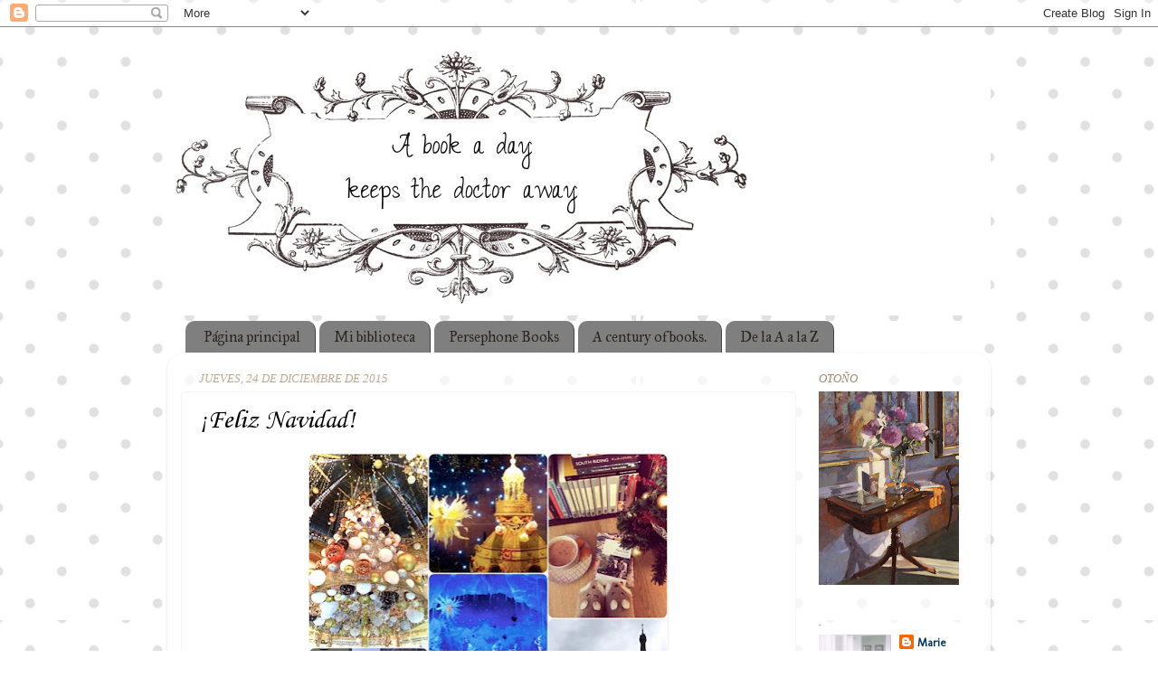

--- FILE ---
content_type: text/html; charset=UTF-8
request_url: https://abookadayparis.blogspot.com/2015/12/feliz-navidad.html?showComment=1450984543182
body_size: 32333
content:
<!DOCTYPE html>
<html class='v2' dir='ltr' lang='es' xmlns='http://www.w3.org/1999/xhtml' xmlns:b='http://www.google.com/2005/gml/b' xmlns:data='http://www.google.com/2005/gml/data' xmlns:expr='http://www.google.com/2005/gml/expr'>
<head>
<link href='https://www.blogger.com/static/v1/widgets/335934321-css_bundle_v2.css' rel='stylesheet' type='text/css'/>
<meta content='width=1100' name='viewport'/>
<meta content='text/html; charset=UTF-8' http-equiv='Content-Type'/>
<meta content='blogger' name='generator'/>
<link href='https://abookadayparis.blogspot.com/favicon.ico' rel='icon' type='image/x-icon'/>
<link href='http://abookadayparis.blogspot.com/2015/12/feliz-navidad.html' rel='canonical'/>
<link rel="alternate" type="application/atom+xml" title="A book a day keeps the doctor away - Atom" href="https://abookadayparis.blogspot.com/feeds/posts/default" />
<link rel="alternate" type="application/rss+xml" title="A book a day keeps the doctor away - RSS" href="https://abookadayparis.blogspot.com/feeds/posts/default?alt=rss" />
<link rel="service.post" type="application/atom+xml" title="A book a day keeps the doctor away - Atom" href="https://www.blogger.com/feeds/294752749543651851/posts/default" />

<link rel="alternate" type="application/atom+xml" title="A book a day keeps the doctor away - Atom" href="https://abookadayparis.blogspot.com/feeds/6878022737733201187/comments/default" />
<!--Can't find substitution for tag [blog.ieCssRetrofitLinks]-->
<link href='https://blogger.googleusercontent.com/img/b/R29vZ2xl/AVvXsEjzfDbyOegMjLcC6zgiDRnYNxeRyntS5rkAl4tGQspcgkqH8upHtqwQNiJZ6hiuSpbtBKCxYwOJuFUSZYCrmc_4_XKl4c8W3taJ2aLZHkcvLToQWISqbgLkoC4uHrml5zn43qPdRy4wXqWg/s400/Captura+de+pantalla+2015-12-21+a+las+14.45.12.jpg' rel='image_src'/>
<meta content='http://abookadayparis.blogspot.com/2015/12/feliz-navidad.html' property='og:url'/>
<meta content='¡Feliz Navidad!' property='og:title'/>
<meta content='Clásicos, clásicos modernos y otras pasiones lectoras.' property='og:description'/>
<meta content='https://blogger.googleusercontent.com/img/b/R29vZ2xl/AVvXsEjzfDbyOegMjLcC6zgiDRnYNxeRyntS5rkAl4tGQspcgkqH8upHtqwQNiJZ6hiuSpbtBKCxYwOJuFUSZYCrmc_4_XKl4c8W3taJ2aLZHkcvLToQWISqbgLkoC4uHrml5zn43qPdRy4wXqWg/w1200-h630-p-k-no-nu/Captura+de+pantalla+2015-12-21+a+las+14.45.12.jpg' property='og:image'/>
<title>A book a day keeps the doctor away: &#161;Feliz Navidad!</title>
<style type='text/css'>@font-face{font-family:'Corsiva';font-style:normal;font-weight:400;font-display:swap;src:url(//fonts.gstatic.com/l/font?kit=zOL84pjBmb1Z8oKb8rCr7O5Gs-A&skey=b9a50c359455acd3&v=v20)format('woff2');unicode-range:U+0000-00FF,U+0131,U+0152-0153,U+02BB-02BC,U+02C6,U+02DA,U+02DC,U+0304,U+0308,U+0329,U+2000-206F,U+20AC,U+2122,U+2191,U+2193,U+2212,U+2215,U+FEFF,U+FFFD;}@font-face{font-family:'IM Fell Great Primer';font-style:normal;font-weight:400;font-display:swap;src:url(//fonts.gstatic.com/s/imfellgreatprimer/v21/bx6aNwSJtayYxOkbYFsT6hMsLzX7u85rJrrQtjsVShY0.woff2)format('woff2');unicode-range:U+0000-00FF,U+0131,U+0152-0153,U+02BB-02BC,U+02C6,U+02DA,U+02DC,U+0304,U+0308,U+0329,U+2000-206F,U+20AC,U+2122,U+2191,U+2193,U+2212,U+2215,U+FEFF,U+FFFD;}@font-face{font-family:'Molengo';font-style:normal;font-weight:400;font-display:swap;src:url(//fonts.gstatic.com/s/molengo/v17/I_uuMpWeuBzZNBtQXb1akwKso5f4bA.woff2)format('woff2');unicode-range:U+0100-02BA,U+02BD-02C5,U+02C7-02CC,U+02CE-02D7,U+02DD-02FF,U+0304,U+0308,U+0329,U+1D00-1DBF,U+1E00-1E9F,U+1EF2-1EFF,U+2020,U+20A0-20AB,U+20AD-20C0,U+2113,U+2C60-2C7F,U+A720-A7FF;}@font-face{font-family:'Molengo';font-style:normal;font-weight:400;font-display:swap;src:url(//fonts.gstatic.com/s/molengo/v17/I_uuMpWeuBzZNBtQXbNakwKso5c.woff2)format('woff2');unicode-range:U+0000-00FF,U+0131,U+0152-0153,U+02BB-02BC,U+02C6,U+02DA,U+02DC,U+0304,U+0308,U+0329,U+2000-206F,U+20AC,U+2122,U+2191,U+2193,U+2212,U+2215,U+FEFF,U+FFFD;}</style>
<style id='page-skin-1' type='text/css'><!--
/*-----------------------------------------------
Blogger Template Style
Name:     Picture Window
Designer: Blogger
URL:      www.blogger.com
----------------------------------------------- */
/* Variable definitions
====================
<Variable name="keycolor" description="Main Color" type="color" default="#1a222a"/>
<Variable name="body.background" description="Body Background" type="background"
color="transparent" default="#111111 url(//themes.googleusercontent.com/image?id=1OACCYOE0-eoTRTfsBuX1NMN9nz599ufI1Jh0CggPFA_sK80AGkIr8pLtYRpNUKPmwtEa) repeat-x fixed top center"/>
<Group description="Page Text" selector="body">
<Variable name="body.font" description="Font" type="font"
default="normal normal 15px Arial, Tahoma, Helvetica, FreeSans, sans-serif"/>
<Variable name="body.text.color" description="Text Color" type="color" default="#333333"/>
</Group>
<Group description="Backgrounds" selector=".body-fauxcolumns-outer">
<Variable name="body.background.color" description="Outer Background" type="color" default="#296695"/>
<Variable name="header.background.color" description="Header Background" type="color" default="transparent"/>
<Variable name="post.background.color" description="Post Background" type="color" default="#ffffff"/>
</Group>
<Group description="Links" selector=".main-outer">
<Variable name="link.color" description="Link Color" type="color" default="#336699"/>
<Variable name="link.visited.color" description="Visited Color" type="color" default="#6699cc"/>
<Variable name="link.hover.color" description="Hover Color" type="color" default="#33aaff"/>
</Group>
<Group description="Blog Title" selector=".header h1">
<Variable name="header.font" description="Title Font" type="font"
default="normal normal 36px Arial, Tahoma, Helvetica, FreeSans, sans-serif"/>
<Variable name="header.text.color" description="Text Color" type="color" default="#ffffff" />
</Group>
<Group description="Tabs Text" selector=".tabs-inner .widget li a">
<Variable name="tabs.font" description="Font" type="font"
default="normal normal 15px Arial, Tahoma, Helvetica, FreeSans, sans-serif"/>
<Variable name="tabs.text.color" description="Text Color" type="color" default="#ffffff"/>
<Variable name="tabs.selected.text.color" description="Selected Color" type="color" default="#073763"/>
</Group>
<Group description="Tabs Background" selector=".tabs-outer .PageList">
<Variable name="tabs.background.color" description="Background Color" type="color" default="transparent"/>
<Variable name="tabs.selected.background.color" description="Selected Color" type="color" default="transparent"/>
<Variable name="tabs.separator.color" description="Separator Color" type="color" default="transparent"/>
</Group>
<Group description="Post Title" selector="h3.post-title, .comments h4">
<Variable name="post.title.font" description="Title Font" type="font"
default="normal normal 18px Arial, Tahoma, Helvetica, FreeSans, sans-serif"/>
</Group>
<Group description="Date Header" selector=".date-header">
<Variable name="date.header.color" description="Text Color" type="color" default="#000000"/>
</Group>
<Group description="Post" selector=".post">
<Variable name="post.footer.text.color" description="Footer Text Color" type="color" default="#999999"/>
<Variable name="post.border.color" description="Border Color" type="color" default="#dddddd"/>
</Group>
<Group description="Gadgets" selector="h2">
<Variable name="widget.title.font" description="Title Font" type="font"
default="bold normal 13px Arial, Tahoma, Helvetica, FreeSans, sans-serif"/>
<Variable name="widget.title.text.color" description="Title Color" type="color" default="#888888"/>
</Group>
<Group description="Footer" selector=".footer-outer">
<Variable name="footer.text.color" description="Text Color" type="color" default="#cccccc"/>
<Variable name="footer.widget.title.text.color" description="Gadget Title Color" type="color" default="#aaaaaa"/>
</Group>
<Group description="Footer Links" selector=".footer-outer">
<Variable name="footer.link.color" description="Link Color" type="color" default="#99ccee"/>
<Variable name="footer.link.visited.color" description="Visited Color" type="color" default="#77aaee"/>
<Variable name="footer.link.hover.color" description="Hover Color" type="color" default="#33aaff"/>
</Group>
<Variable name="content.margin" description="Content Margin Top" type="length" default="20px" min="0" max="100px"/>
<Variable name="content.padding" description="Content Padding" type="length" default="0" min="0" max="100px"/>
<Variable name="content.background" description="Content Background" type="background"
default="transparent none repeat scroll top left"/>
<Variable name="content.border.radius" description="Content Border Radius" type="length" default="0" min="0" max="100px"/>
<Variable name="content.shadow.spread" description="Content Shadow Spread" type="length" default="0" min="0" max="100px"/>
<Variable name="header.padding" description="Header Padding" type="length" default="0" min="0" max="100px"/>
<Variable name="header.background.gradient" description="Header Gradient" type="url"
default="none"/>
<Variable name="header.border.radius" description="Header Border Radius" type="length" default="0" min="0" max="100px"/>
<Variable name="main.border.radius.top" description="Main Border Radius" type="length" default="20px" min="0" max="100px"/>
<Variable name="footer.border.radius.top" description="Footer Border Radius Top" type="length" default="0" min="0" max="100px"/>
<Variable name="footer.border.radius.bottom" description="Footer Border Radius Bottom" type="length" default="20px" min="0" max="100px"/>
<Variable name="region.shadow.spread" description="Main and Footer Shadow Spread" type="length" default="3px" min="0" max="100px"/>
<Variable name="region.shadow.offset" description="Main and Footer Shadow Offset" type="length" default="1px" min="-50px" max="50px"/>
<Variable name="tabs.background.gradient" description="Tab Background Gradient" type="url" default="none"/>
<Variable name="tab.selected.background.gradient" description="Selected Tab Background" type="url"
default="url(https://resources.blogblog.com/blogblog/data/1kt/transparent/white80.png)"/>
<Variable name="tab.background" description="Tab Background" type="background"
default="transparent url(https://resources.blogblog.com/blogblog/data/1kt/transparent/black50.png) repeat scroll top left"/>
<Variable name="tab.border.radius" description="Tab Border Radius" type="length" default="10px" min="0" max="100px"/>
<Variable name="tab.first.border.radius" description="First Tab Border Radius" type="length" default="10px" min="0" max="100px"/>
<Variable name="tabs.border.radius" description="Tabs Border Radius" type="length" default="0" min="0" max="100px"/>
<Variable name="tabs.spacing" description="Tab Spacing" type="length" default=".25em" min="0" max="10em"/>
<Variable name="tabs.margin.bottom" description="Tab Margin Bottom" type="length" default="0" min="0" max="100px"/>
<Variable name="tabs.margin.sides" description="Tab Margin Sides" type="length" default="20px" min="0" max="100px"/>
<Variable name="main.background" description="Main Background" type="background"
default="transparent url(https://resources.blogblog.com/blogblog/data/1kt/transparent/white80.png) repeat scroll top left"/>
<Variable name="main.padding.sides" description="Main Padding Sides" type="length" default="20px" min="0" max="100px"/>
<Variable name="footer.background" description="Footer Background" type="background"
default="transparent url(https://resources.blogblog.com/blogblog/data/1kt/transparent/black50.png) repeat scroll top left"/>
<Variable name="post.margin.sides" description="Post Margin Sides" type="length" default="-20px" min="-50px" max="50px"/>
<Variable name="post.border.radius" description="Post Border Radius" type="length" default="5px" min="0" max="100px"/>
<Variable name="widget.title.text.transform" description="Widget Title Text Transform" type="string" default="uppercase"/>
<Variable name="mobile.background.overlay" description="Mobile Background Overlay" type="string"
default="transparent none repeat scroll top left"/>
<Variable name="startSide" description="Side where text starts in blog language" type="automatic" default="left"/>
<Variable name="endSide" description="Side where text ends in blog language" type="automatic" default="right"/>
*/
/* Content
----------------------------------------------- */
body {
font: normal normal 14px Molengo;
color: #000000;
background: transparent url(//2.bp.blogspot.com/-45nGxjOAIPs/XhY835VWq2I/AAAAAAAAHD8/obIvDp6EetcX7hGGonBgBeJoBXlLWFj6gCK4BGAYYCw/s0/Captura%2Bde%2Bpantalla%2B2020-01-08%2Ba%2Blas%2B21.34.17.png) repeat scroll top left;
}
html body .region-inner {
min-width: 0;
max-width: 100%;
width: auto;
}
.content-outer {
font-size: 90%;
}
a:link {
text-decoration:none;
color: #073763;
}
a:visited {
text-decoration:none;
color: #073763;
}
a:hover {
text-decoration:underline;
color: #073763;
}
.content-outer {
background: transparent none repeat scroll top left;
-moz-border-radius: 0;
-webkit-border-radius: 0;
-goog-ms-border-radius: 0;
border-radius: 0;
-moz-box-shadow: 0 0 0 rgba(0, 0, 0, .15);
-webkit-box-shadow: 0 0 0 rgba(0, 0, 0, .15);
-goog-ms-box-shadow: 0 0 0 rgba(0, 0, 0, .15);
box-shadow: 0 0 0 rgba(0, 0, 0, .15);
margin: 20px auto;
}
.content-inner {
padding: 0;
}
/* Header
----------------------------------------------- */
.header-outer {
background: #ffffff none repeat-x scroll top left;
_background-image: none;
color: #ffffff;
-moz-border-radius: 0;
-webkit-border-radius: 0;
-goog-ms-border-radius: 0;
border-radius: 0;
}
.Header img, .Header #header-inner {
-moz-border-radius: 0;
-webkit-border-radius: 0;
-goog-ms-border-radius: 0;
border-radius: 0;
}
.header-inner .Header .titlewrapper,
.header-inner .Header .descriptionwrapper {
padding-left: 0;
padding-right: 0;
}
.Header h1 {
font: normal normal 36px Georgia, Utopia, 'Palatino Linotype', Palatino, serif;
text-shadow: 1px 1px 3px rgba(0, 0, 0, 0.3);
}
.Header h1 a {
color: #ffffff;
}
.Header .description {
font-size: 130%;
}
/* Tabs
----------------------------------------------- */
.tabs-inner {
margin: .5em 20px 0;
padding: 0;
}
.tabs-inner .section {
margin: 0;
}
.tabs-inner .widget ul {
padding: 0;
background: #ffffff none repeat scroll bottom;
-moz-border-radius: 0;
-webkit-border-radius: 0;
-goog-ms-border-radius: 0;
border-radius: 0;
}
.tabs-inner .widget li {
border: none;
}
.tabs-inner .widget li a {
display: inline-block;
padding: .5em 1em;
margin-right: .25em;
color: #2a221a;
font: normal normal 16px IM Fell Great Primer;
-moz-border-radius: 10px 10px 0 0;
-webkit-border-top-left-radius: 10px;
-webkit-border-top-right-radius: 10px;
-goog-ms-border-radius: 10px 10px 0 0;
border-radius: 10px 10px 0 0;
background: transparent url(https://resources.blogblog.com/blogblog/data/1kt/transparent/black50.png) repeat scroll top left;
border-right: 1px solid #444444;
}
.tabs-inner .widget li:first-child a {
padding-left: 1.25em;
-moz-border-radius-topleft: 10px;
-moz-border-radius-bottomleft: 0;
-webkit-border-top-left-radius: 10px;
-webkit-border-bottom-left-radius: 0;
-goog-ms-border-top-left-radius: 10px;
-goog-ms-border-bottom-left-radius: 0;
border-top-left-radius: 10px;
border-bottom-left-radius: 0;
}
.tabs-inner .widget li.selected a,
.tabs-inner .widget li a:hover {
position: relative;
z-index: 1;
background: #c3a98f url(https://resources.blogblog.com/blogblog/data/1kt/transparent/white80.png) repeat scroll bottom;
color: #000000;
-moz-box-shadow: 0 0 3px rgba(0, 0, 0, .15);
-webkit-box-shadow: 0 0 3px rgba(0, 0, 0, .15);
-goog-ms-box-shadow: 0 0 3px rgba(0, 0, 0, .15);
box-shadow: 0 0 3px rgba(0, 0, 0, .15);
}
/* Headings
----------------------------------------------- */
h2 {
font: italic normal 100% Georgia, Utopia, 'Palatino Linotype', Palatino, serif;
text-transform: uppercase;
color: #a58b71;
margin: .5em 0;
}
/* Main
----------------------------------------------- */
.main-outer {
background: transparent url(https://resources.blogblog.com/blogblog/data/1kt/transparent/white80.png) repeat scroll top left;
-moz-border-radius: 20px 20px 0 0;
-webkit-border-top-left-radius: 20px;
-webkit-border-top-right-radius: 20px;
-webkit-border-bottom-left-radius: 0;
-webkit-border-bottom-right-radius: 0;
-goog-ms-border-radius: 20px 20px 0 0;
border-radius: 20px 20px 0 0;
-moz-box-shadow: 0 1px 3px rgba(0, 0, 0, .15);
-webkit-box-shadow: 0 1px 3px rgba(0, 0, 0, .15);
-goog-ms-box-shadow: 0 1px 3px rgba(0, 0, 0, .15);
box-shadow: 0 1px 3px rgba(0, 0, 0, .15);
}
.main-inner {
padding: 15px 20px 20px;
}
.main-inner .column-center-inner {
padding: 0 0;
}
.main-inner .column-left-inner {
padding-left: 0;
}
.main-inner .column-right-inner {
padding-right: 0;
}
/* Posts
----------------------------------------------- */
h3.post-title {
margin: 0;
font: normal normal 30px Corsiva;
}
.comments h4 {
margin: 1em 0 0;
font: normal normal 30px Corsiva;
}
.date-header span {
color: #c3a98f;
}
.post-outer {
background-color: #ffffff;
border: solid 1px #f3f3f3;
-moz-border-radius: 5px;
-webkit-border-radius: 5px;
border-radius: 5px;
-goog-ms-border-radius: 5px;
padding: 15px 20px;
margin: 0 -20px 20px;
}
.post-body {
line-height: 1.4;
font-size: 110%;
position: relative;
}
.post-header {
margin: 0 0 1.5em;
color: #999999;
line-height: 1.6;
}
.post-footer {
margin: .5em 0 0;
color: #999999;
line-height: 1.6;
}
#blog-pager {
font-size: 140%
}
#comments .comment-author {
padding-top: 1.5em;
border-top: dashed 1px #ccc;
border-top: dashed 1px rgba(128, 128, 128, .5);
background-position: 0 1.5em;
}
#comments .comment-author:first-child {
padding-top: 0;
border-top: none;
}
.avatar-image-container {
margin: .2em 0 0;
}
/* Comments
----------------------------------------------- */
.comments .comments-content .icon.blog-author {
background-repeat: no-repeat;
background-image: url([data-uri]);
}
.comments .comments-content .loadmore a {
border-top: 1px solid #073763;
border-bottom: 1px solid #073763;
}
.comments .continue {
border-top: 2px solid #073763;
}
/* Widgets
----------------------------------------------- */
.widget ul, .widget #ArchiveList ul.flat {
padding: 0;
list-style: none;
}
.widget ul li, .widget #ArchiveList ul.flat li {
border-top: dashed 1px #ccc;
border-top: dashed 1px rgba(128, 128, 128, .5);
}
.widget ul li:first-child, .widget #ArchiveList ul.flat li:first-child {
border-top: none;
}
.widget .post-body ul {
list-style: disc;
}
.widget .post-body ul li {
border: none;
}
/* Footer
----------------------------------------------- */
.footer-outer {
color:#cccccc;
background: transparent url(https://resources.blogblog.com/blogblog/data/1kt/transparent/black50.png) repeat scroll top left;
-moz-border-radius: 0 0 20px 20px;
-webkit-border-top-left-radius: 0;
-webkit-border-top-right-radius: 0;
-webkit-border-bottom-left-radius: 20px;
-webkit-border-bottom-right-radius: 20px;
-goog-ms-border-radius: 0 0 20px 20px;
border-radius: 0 0 20px 20px;
-moz-box-shadow: 0 1px 3px rgba(0, 0, 0, .15);
-webkit-box-shadow: 0 1px 3px rgba(0, 0, 0, .15);
-goog-ms-box-shadow: 0 1px 3px rgba(0, 0, 0, .15);
box-shadow: 0 1px 3px rgba(0, 0, 0, .15);
}
.footer-inner {
padding: 10px 20px 20px;
}
.footer-outer a {
color: #08477f;
}
.footer-outer a:visited {
color: #073763;
}
.footer-outer a:hover {
color: #fff2cc;
}
.footer-outer .widget h2 {
color: #aaaaaa;
}
/* Mobile
----------------------------------------------- */
html body.mobile {
height: auto;
}
html body.mobile {
min-height: 480px;
background-size: 100% auto;
}
.mobile .body-fauxcolumn-outer {
background: transparent none repeat scroll top left;
}
html .mobile .mobile-date-outer, html .mobile .blog-pager {
border-bottom: none;
background: transparent url(https://resources.blogblog.com/blogblog/data/1kt/transparent/white80.png) repeat scroll top left;
margin-bottom: 10px;
}
.mobile .date-outer {
background: transparent url(https://resources.blogblog.com/blogblog/data/1kt/transparent/white80.png) repeat scroll top left;
}
.mobile .header-outer, .mobile .main-outer,
.mobile .post-outer, .mobile .footer-outer {
-moz-border-radius: 0;
-webkit-border-radius: 0;
-goog-ms-border-radius: 0;
border-radius: 0;
}
.mobile .content-outer,
.mobile .main-outer,
.mobile .post-outer {
background: inherit;
border: none;
}
.mobile .content-outer {
font-size: 100%;
}
.mobile-link-button {
background-color: #073763;
}
.mobile-link-button a:link, .mobile-link-button a:visited {
color: #ffffff;
}
.mobile-index-contents {
color: #000000;
}
.mobile .tabs-inner .PageList .widget-content {
background: #c3a98f url(https://resources.blogblog.com/blogblog/data/1kt/transparent/white80.png) repeat scroll bottom;
color: #000000;
}
.mobile .tabs-inner .PageList .widget-content .pagelist-arrow {
border-left: 1px solid #444444;
}

--></style>
<style id='template-skin-1' type='text/css'><!--
body {
min-width: 910px;
}
.content-outer, .content-fauxcolumn-outer, .region-inner {
min-width: 910px;
max-width: 910px;
_width: 910px;
}
.main-inner .columns {
padding-left: 0px;
padding-right: 200px;
}
.main-inner .fauxcolumn-center-outer {
left: 0px;
right: 200px;
/* IE6 does not respect left and right together */
_width: expression(this.parentNode.offsetWidth -
parseInt("0px") -
parseInt("200px") + 'px');
}
.main-inner .fauxcolumn-left-outer {
width: 0px;
}
.main-inner .fauxcolumn-right-outer {
width: 200px;
}
.main-inner .column-left-outer {
width: 0px;
right: 100%;
margin-left: -0px;
}
.main-inner .column-right-outer {
width: 200px;
margin-right: -200px;
}
#layout {
min-width: 0;
}
#layout .content-outer {
min-width: 0;
width: 800px;
}
#layout .region-inner {
min-width: 0;
width: auto;
}
body#layout div.add_widget {
padding: 8px;
}
body#layout div.add_widget a {
margin-left: 32px;
}
--></style>
<style>
    body {background-image:url(\/\/2.bp.blogspot.com\/-45nGxjOAIPs\/XhY835VWq2I\/AAAAAAAAHD8\/obIvDp6EetcX7hGGonBgBeJoBXlLWFj6gCK4BGAYYCw\/s0\/Captura%2Bde%2Bpantalla%2B2020-01-08%2Ba%2Blas%2B21.34.17.png);}
    
@media (max-width: 200px) { body {background-image:url(\/\/2.bp.blogspot.com\/-45nGxjOAIPs\/XhY835VWq2I\/AAAAAAAAHD8\/obIvDp6EetcX7hGGonBgBeJoBXlLWFj6gCK4BGAYYCw\/w200\/Captura%2Bde%2Bpantalla%2B2020-01-08%2Ba%2Blas%2B21.34.17.png);}}
@media (max-width: 400px) and (min-width: 201px) { body {background-image:url(\/\/2.bp.blogspot.com\/-45nGxjOAIPs\/XhY835VWq2I\/AAAAAAAAHD8\/obIvDp6EetcX7hGGonBgBeJoBXlLWFj6gCK4BGAYYCw\/w400\/Captura%2Bde%2Bpantalla%2B2020-01-08%2Ba%2Blas%2B21.34.17.png);}}
@media (max-width: 800px) and (min-width: 401px) { body {background-image:url(\/\/2.bp.blogspot.com\/-45nGxjOAIPs\/XhY835VWq2I\/AAAAAAAAHD8\/obIvDp6EetcX7hGGonBgBeJoBXlLWFj6gCK4BGAYYCw\/w800\/Captura%2Bde%2Bpantalla%2B2020-01-08%2Ba%2Blas%2B21.34.17.png);}}
@media (max-width: 1200px) and (min-width: 801px) { body {background-image:url(\/\/2.bp.blogspot.com\/-45nGxjOAIPs\/XhY835VWq2I\/AAAAAAAAHD8\/obIvDp6EetcX7hGGonBgBeJoBXlLWFj6gCK4BGAYYCw\/w1200\/Captura%2Bde%2Bpantalla%2B2020-01-08%2Ba%2Blas%2B21.34.17.png);}}
/* Last tag covers anything over one higher than the previous max-size cap. */
@media (min-width: 1201px) { body {background-image:url(\/\/2.bp.blogspot.com\/-45nGxjOAIPs\/XhY835VWq2I\/AAAAAAAAHD8\/obIvDp6EetcX7hGGonBgBeJoBXlLWFj6gCK4BGAYYCw\/w1600\/Captura%2Bde%2Bpantalla%2B2020-01-08%2Ba%2Blas%2B21.34.17.png);}}
  </style>
<link href='https://www.blogger.com/dyn-css/authorization.css?targetBlogID=294752749543651851&amp;zx=2fef2bd4-c7f1-408e-a67b-86697cfbd10a' media='none' onload='if(media!=&#39;all&#39;)media=&#39;all&#39;' rel='stylesheet'/><noscript><link href='https://www.blogger.com/dyn-css/authorization.css?targetBlogID=294752749543651851&amp;zx=2fef2bd4-c7f1-408e-a67b-86697cfbd10a' rel='stylesheet'/></noscript>
<meta name='google-adsense-platform-account' content='ca-host-pub-1556223355139109'/>
<meta name='google-adsense-platform-domain' content='blogspot.com'/>

</head>
<body class='loading'>
<div class='navbar section' id='navbar' name='Barra de navegación'><div class='widget Navbar' data-version='1' id='Navbar1'><script type="text/javascript">
    function setAttributeOnload(object, attribute, val) {
      if(window.addEventListener) {
        window.addEventListener('load',
          function(){ object[attribute] = val; }, false);
      } else {
        window.attachEvent('onload', function(){ object[attribute] = val; });
      }
    }
  </script>
<div id="navbar-iframe-container"></div>
<script type="text/javascript" src="https://apis.google.com/js/platform.js"></script>
<script type="text/javascript">
      gapi.load("gapi.iframes:gapi.iframes.style.bubble", function() {
        if (gapi.iframes && gapi.iframes.getContext) {
          gapi.iframes.getContext().openChild({
              url: 'https://www.blogger.com/navbar/294752749543651851?po\x3d6878022737733201187\x26origin\x3dhttps://abookadayparis.blogspot.com',
              where: document.getElementById("navbar-iframe-container"),
              id: "navbar-iframe"
          });
        }
      });
    </script><script type="text/javascript">
(function() {
var script = document.createElement('script');
script.type = 'text/javascript';
script.src = '//pagead2.googlesyndication.com/pagead/js/google_top_exp.js';
var head = document.getElementsByTagName('head')[0];
if (head) {
head.appendChild(script);
}})();
</script>
</div></div>
<div class='body-fauxcolumns'>
<div class='fauxcolumn-outer body-fauxcolumn-outer'>
<div class='cap-top'>
<div class='cap-left'></div>
<div class='cap-right'></div>
</div>
<div class='fauxborder-left'>
<div class='fauxborder-right'></div>
<div class='fauxcolumn-inner'>
</div>
</div>
<div class='cap-bottom'>
<div class='cap-left'></div>
<div class='cap-right'></div>
</div>
</div>
</div>
<div class='content'>
<div class='content-fauxcolumns'>
<div class='fauxcolumn-outer content-fauxcolumn-outer'>
<div class='cap-top'>
<div class='cap-left'></div>
<div class='cap-right'></div>
</div>
<div class='fauxborder-left'>
<div class='fauxborder-right'></div>
<div class='fauxcolumn-inner'>
</div>
</div>
<div class='cap-bottom'>
<div class='cap-left'></div>
<div class='cap-right'></div>
</div>
</div>
</div>
<div class='content-outer'>
<div class='content-cap-top cap-top'>
<div class='cap-left'></div>
<div class='cap-right'></div>
</div>
<div class='fauxborder-left content-fauxborder-left'>
<div class='fauxborder-right content-fauxborder-right'></div>
<div class='content-inner'>
<header>
<div class='header-outer'>
<div class='header-cap-top cap-top'>
<div class='cap-left'></div>
<div class='cap-right'></div>
</div>
<div class='fauxborder-left header-fauxborder-left'>
<div class='fauxborder-right header-fauxborder-right'></div>
<div class='region-inner header-inner'>
<div class='header section' id='header' name='Cabecera'><div class='widget Header' data-version='1' id='Header1'>
<div id='header-inner'>
<a href='https://abookadayparis.blogspot.com/' style='display: block'>
<img alt='A book a day keeps the doctor away' height='299px; ' id='Header1_headerimg' src='https://blogger.googleusercontent.com/img/b/R29vZ2xl/AVvXsEj9FhTrXoaXbiLYZKF1uUADO43tmkwHZU73ULTXe9suMsGLHoljKRNxwyEqRgwYqHano1F9Uvgiumn7DXlgwc4jMRDr9ipB6WHZG4lQo54sYVi33SZAOSUoV0DZiqjjexcNXwqQPD8ndQKq/s1600/a+book.jpg' style='display: block' width='650px; '/>
</a>
</div>
</div></div>
</div>
</div>
<div class='header-cap-bottom cap-bottom'>
<div class='cap-left'></div>
<div class='cap-right'></div>
</div>
</div>
</header>
<div class='tabs-outer'>
<div class='tabs-cap-top cap-top'>
<div class='cap-left'></div>
<div class='cap-right'></div>
</div>
<div class='fauxborder-left tabs-fauxborder-left'>
<div class='fauxborder-right tabs-fauxborder-right'></div>
<div class='region-inner tabs-inner'>
<div class='tabs section' id='crosscol' name='Multicolumnas'><div class='widget PageList' data-version='1' id='PageList1'>
<h2>Páginas</h2>
<div class='widget-content'>
<ul>
<li>
<a href='https://abookadayparis.blogspot.com/'>Página principal</a>
</li>
<li>
<a href='http://abookadayparis.blogspot.fr/search/label/mibiblioteca'>Mi biblioteca</a>
</li>
<li>
<a href='https://abookadayparis.blogspot.com/p/persephone-list.html'>Persephone Books</a>
</li>
<li>
<a href='https://abookadayparis.blogspot.com/p/a-century-of-books.html'>A century of books.</a>
</li>
<li>
<a href='https://abookadayparis.blogspot.com/p/de-la-a-la-z.html'>De la A a la Z</a>
</li>
</ul>
<div class='clear'></div>
</div>
</div></div>
<div class='tabs no-items section' id='crosscol-overflow' name='Cross-Column 2'></div>
</div>
</div>
<div class='tabs-cap-bottom cap-bottom'>
<div class='cap-left'></div>
<div class='cap-right'></div>
</div>
</div>
<div class='main-outer'>
<div class='main-cap-top cap-top'>
<div class='cap-left'></div>
<div class='cap-right'></div>
</div>
<div class='fauxborder-left main-fauxborder-left'>
<div class='fauxborder-right main-fauxborder-right'></div>
<div class='region-inner main-inner'>
<div class='columns fauxcolumns'>
<div class='fauxcolumn-outer fauxcolumn-center-outer'>
<div class='cap-top'>
<div class='cap-left'></div>
<div class='cap-right'></div>
</div>
<div class='fauxborder-left'>
<div class='fauxborder-right'></div>
<div class='fauxcolumn-inner'>
</div>
</div>
<div class='cap-bottom'>
<div class='cap-left'></div>
<div class='cap-right'></div>
</div>
</div>
<div class='fauxcolumn-outer fauxcolumn-left-outer'>
<div class='cap-top'>
<div class='cap-left'></div>
<div class='cap-right'></div>
</div>
<div class='fauxborder-left'>
<div class='fauxborder-right'></div>
<div class='fauxcolumn-inner'>
</div>
</div>
<div class='cap-bottom'>
<div class='cap-left'></div>
<div class='cap-right'></div>
</div>
</div>
<div class='fauxcolumn-outer fauxcolumn-right-outer'>
<div class='cap-top'>
<div class='cap-left'></div>
<div class='cap-right'></div>
</div>
<div class='fauxborder-left'>
<div class='fauxborder-right'></div>
<div class='fauxcolumn-inner'>
</div>
</div>
<div class='cap-bottom'>
<div class='cap-left'></div>
<div class='cap-right'></div>
</div>
</div>
<!-- corrects IE6 width calculation -->
<div class='columns-inner'>
<div class='column-center-outer'>
<div class='column-center-inner'>
<div class='main section' id='main' name='Principal'><div class='widget Blog' data-version='1' id='Blog1'>
<div class='blog-posts hfeed'>

          <div class="date-outer">
        
<h2 class='date-header'><span>jueves, 24 de diciembre de 2015</span></h2>

          <div class="date-posts">
        
<div class='post-outer'>
<div class='post hentry' itemprop='blogPost' itemscope='itemscope' itemtype='http://schema.org/BlogPosting'>
<meta content='https://blogger.googleusercontent.com/img/b/R29vZ2xl/AVvXsEjzfDbyOegMjLcC6zgiDRnYNxeRyntS5rkAl4tGQspcgkqH8upHtqwQNiJZ6hiuSpbtBKCxYwOJuFUSZYCrmc_4_XKl4c8W3taJ2aLZHkcvLToQWISqbgLkoC4uHrml5zn43qPdRy4wXqWg/s400/Captura+de+pantalla+2015-12-21+a+las+14.45.12.jpg' itemprop='image_url'/>
<meta content='294752749543651851' itemprop='blogId'/>
<meta content='6878022737733201187' itemprop='postId'/>
<a name='6878022737733201187'></a>
<h3 class='post-title entry-title' itemprop='name'>
&#161;Feliz Navidad!
</h3>
<div class='post-header'>
<div class='post-header-line-1'></div>
</div>
<div class='post-body entry-content' id='post-body-6878022737733201187' itemprop='description articleBody'>
<div class="separator" style="clear: both; text-align: center;">
</div>
<div class="separator" style="clear: both; text-align: center;">
<a href="https://blogger.googleusercontent.com/img/b/R29vZ2xl/AVvXsEjzfDbyOegMjLcC6zgiDRnYNxeRyntS5rkAl4tGQspcgkqH8upHtqwQNiJZ6hiuSpbtBKCxYwOJuFUSZYCrmc_4_XKl4c8W3taJ2aLZHkcvLToQWISqbgLkoC4uHrml5zn43qPdRy4wXqWg/s1600/Captura+de+pantalla+2015-12-21+a+las+14.45.12.jpg" imageanchor="1" style="margin-left: 1em; margin-right: 1em;"><img border="0" height="400" src="https://blogger.googleusercontent.com/img/b/R29vZ2xl/AVvXsEjzfDbyOegMjLcC6zgiDRnYNxeRyntS5rkAl4tGQspcgkqH8upHtqwQNiJZ6hiuSpbtBKCxYwOJuFUSZYCrmc_4_XKl4c8W3taJ2aLZHkcvLToQWISqbgLkoC4uHrml5zn43qPdRy4wXqWg/s400/Captura+de+pantalla+2015-12-21+a+las+14.45.12.jpg" width="398" /></a></div>
<br />
<div style="text-align: justify;">
<span style="color: #351c75; font-family: Georgia, Times New Roman, serif;"><i>"Happy, happy Christmas, that can win us back to the delusions of our childish days; that can recall to the old man the pleasures of his youth; that can transport the sailor and the traveler, thousands of miles away, back &nbsp;to his own fire-side and his quite home!"</i></span></div>
<div style="text-align: justify;">
<span style="font-family: Georgia, Times New Roman, serif;"><i><br /></i></span></div>
<div style="text-align: justify;">
<span style="font-family: Georgia, Times New Roman, serif;">Me hubiera gustado traduciros esta cita de&nbsp;<i>Dickens</i>&nbsp;para que todos pudierais entenderla, pero por miedo a desvirtuar su precioso significado he decidido dejarla en inglés. Creo que con un poquito de suerte&nbsp;podréis&nbsp;descifrarla sin dificultad.&nbsp;</span></div>
<div style="text-align: justify;">
<span style="font-family: Georgia, Times New Roman, serif;"><br /></span></div>
<div style="text-align: justify;">
<span style="font-family: Georgia, Times New Roman, serif;">Cuando la leí supe que tenía que compartirla con vosotros, porque todo lo que para mi representa la Navidad, esta encerrado en esta frase. En ella tienen cabida el recuerdo, la&nbsp;niñez, la&nbsp;ilusión, los reencuentros y ante todo el hogar.</span><br />
<div>
<span style="font-family: Georgia, Times New Roman, serif;"><br /></span></div>
</div>
<div style="text-align: justify;">
<span style="font-family: Georgia, Times New Roman, serif;">Todas estas cosas no pueden tasarse con valor de mercado y afortunadamente están al alcance de todos (o espero y deseo que de casi todos). &nbsp;Esa es la Navidad que yo os deseo; una llena de risas, de agradables conversaciones en torno a una mesa o junto al árbol de Navidad, de detalles y abrazos compartidos y de toneladas de alegría.</span><br />
<span style="font-family: Georgia, 'Times New Roman', serif;"><br /></span>
<span style="font-family: Georgia, 'Times New Roman', serif;">Para lograrlo, la formula no puede ser más sencilla. Solo hacen falta varias personas y un único deseo:&nbsp;</span><i style="font-family: Georgia, 'Times New Roman', serif;">compartir</i><span style="font-family: Georgia, 'Times New Roman', serif;">. No existe fórmula más infalible, la felicidad que ofreces a los&nbsp;demás&nbsp;es aquella que recibes de vuelta, y ojalá en estos días deis y&nbsp;recibáis&nbsp;montones de ella. &nbsp; &nbsp;&nbsp;</span><i style="color: #351c75; font-family: Georgia, 'Times New Roman', serif;"><span style="font-size: large;">&#161;Feliz Navidad a todos!</span></i></div>
<br />
<div style="text-align: justify;">
</div>
<div style='clear: both;'></div>
</div>
<div class='post-footer'>
<div class='post-footer-line post-footer-line-1'><span class='post-author vcard'>
Publicado por
<span class='fn' itemprop='author' itemscope='itemscope' itemtype='http://schema.org/Person'>
<meta content='https://www.blogger.com/profile/16985106974688913186' itemprop='url'/>
<a href='https://www.blogger.com/profile/16985106974688913186' rel='author' title='author profile'>
<span itemprop='name'>Marie</span>
</a>
</span>
</span>
<span class='post-timestamp'>
</span>
<span class='post-comment-link'>
</span>
<span class='post-icons'>
<span class='item-control blog-admin pid-1790779821'>
<a href='https://www.blogger.com/post-edit.g?blogID=294752749543651851&postID=6878022737733201187&from=pencil' title='Editar entrada'>
<img alt='' class='icon-action' height='18' src='https://resources.blogblog.com/img/icon18_edit_allbkg.gif' width='18'/>
</a>
</span>
</span>
<div class='post-share-buttons goog-inline-block'>
</div>
</div>
<div class='post-footer-line post-footer-line-2'><span class='post-labels'>
</span>
</div>
<div class='post-footer-line post-footer-line-3'><span class='post-location'>
</span>
</div>
</div>
</div>
<div class='comments' id='comments'>
<a name='comments'></a>
<h4>28 comentarios:</h4>
<div id='Blog1_comments-block-wrapper'>
<dl class='avatar-comment-indent' id='comments-block'>
<dt class='comment-author ' id='c434742317389991105'>
<a name='c434742317389991105'></a>
<div class="avatar-image-container avatar-stock"><span dir="ltr"><img src="//resources.blogblog.com/img/blank.gif" width="35" height="35" alt="" title="An&oacute;nimo">

</span></div>
Anónimo
dijo...
</dt>
<dd class='comment-body' id='Blog1_cmt-434742317389991105'>
<p>
yo espero pasar una noche agradable, a pesar de la dolorosa pérdida que traigo, pero se hará lo posible por estar contento ^^
</p>
</dd>
<dd class='comment-footer'>
<span class='comment-timestamp'>
<a href='https://abookadayparis.blogspot.com/2015/12/feliz-navidad.html?showComment=1450981160939#c434742317389991105' title='comment permalink'>
24 de diciembre de 2015 a las 19:19
</a>
<span class='item-control blog-admin pid-1919952567'>
<a class='comment-delete' href='https://www.blogger.com/comment/delete/294752749543651851/434742317389991105' title='Eliminar comentario'>
<img src='https://resources.blogblog.com/img/icon_delete13.gif'/>
</a>
</span>
</span>
</dd>
<dt class='comment-author ' id='c4163467238524303982'>
<a name='c4163467238524303982'></a>
<div class="avatar-image-container vcard"><span dir="ltr"><a href="https://www.blogger.com/profile/17750375280867739401" target="" rel="nofollow" onclick="" class="avatar-hovercard" id="av-4163467238524303982-17750375280867739401"><img src="https://resources.blogblog.com/img/blank.gif" width="35" height="35" class="delayLoad" style="display: none;" longdesc="//blogger.googleusercontent.com/img/b/R29vZ2xl/AVvXsEiKWckXyJ7Y858pjYiHcmb1L61_uhhuJcVmQ6DN_zt14uKT20EEsl0QQ2CmJUWVVYE8Pe2sp3LLEKQJ05rp1Biz_lQbFwC6Hc9l6DgzNeMXphlr5Iu8VarhgSarVBfHXw/s45-c/43623126_1834069283378275_3203263205803556864_n.jpg" alt="" title="Laura">

<noscript><img src="//blogger.googleusercontent.com/img/b/R29vZ2xl/AVvXsEiKWckXyJ7Y858pjYiHcmb1L61_uhhuJcVmQ6DN_zt14uKT20EEsl0QQ2CmJUWVVYE8Pe2sp3LLEKQJ05rp1Biz_lQbFwC6Hc9l6DgzNeMXphlr5Iu8VarhgSarVBfHXw/s45-c/43623126_1834069283378275_3203263205803556864_n.jpg" width="35" height="35" class="photo" alt=""></noscript></a></span></div>
<a href='https://www.blogger.com/profile/17750375280867739401' rel='nofollow'>Laura</a>
dijo...
</dt>
<dd class='comment-body' id='Blog1_cmt-4163467238524303982'>
<p>
&#161;Felices fiestas, Marie! Un beso muy grande para ti y todos los tuyos :)
</p>
</dd>
<dd class='comment-footer'>
<span class='comment-timestamp'>
<a href='https://abookadayparis.blogspot.com/2015/12/feliz-navidad.html?showComment=1450981818662#c4163467238524303982' title='comment permalink'>
24 de diciembre de 2015 a las 19:30
</a>
<span class='item-control blog-admin pid-130144568'>
<a class='comment-delete' href='https://www.blogger.com/comment/delete/294752749543651851/4163467238524303982' title='Eliminar comentario'>
<img src='https://resources.blogblog.com/img/icon_delete13.gif'/>
</a>
</span>
</span>
</dd>
<dt class='comment-author ' id='c2005330512466340741'>
<a name='c2005330512466340741'></a>
<div class="avatar-image-container vcard"><span dir="ltr"><a href="https://www.blogger.com/profile/13444638708357603538" target="" rel="nofollow" onclick="" class="avatar-hovercard" id="av-2005330512466340741-13444638708357603538"><img src="https://resources.blogblog.com/img/blank.gif" width="35" height="35" class="delayLoad" style="display: none;" longdesc="//blogger.googleusercontent.com/img/b/R29vZ2xl/AVvXsEj6H3LVJZJqgpFrzit1xo4c4dP5BbblaSbxLDUag6bT5Mgx4sd1JYyLair3QT4uQcRc1gh-jnTJluLEtlJgAHrAuroztXhPVd7BPKAJzs5Yy5xrO0NByPTVERwG0PL5kA/s45-c/*" alt="" title="Marta G. (A Bilingual Baby)">

<noscript><img src="//blogger.googleusercontent.com/img/b/R29vZ2xl/AVvXsEj6H3LVJZJqgpFrzit1xo4c4dP5BbblaSbxLDUag6bT5Mgx4sd1JYyLair3QT4uQcRc1gh-jnTJluLEtlJgAHrAuroztXhPVd7BPKAJzs5Yy5xrO0NByPTVERwG0PL5kA/s45-c/*" width="35" height="35" class="photo" alt=""></noscript></a></span></div>
<a href='https://www.blogger.com/profile/13444638708357603538' rel='nofollow'>Marta G. (A Bilingual Baby)</a>
dijo...
</dt>
<dd class='comment-body' id='Blog1_cmt-2005330512466340741'>
<p>
&#161;Feliz Navidad!<br />Besos,<br />Marta
</p>
</dd>
<dd class='comment-footer'>
<span class='comment-timestamp'>
<a href='https://abookadayparis.blogspot.com/2015/12/feliz-navidad.html?showComment=1450982074180#c2005330512466340741' title='comment permalink'>
24 de diciembre de 2015 a las 19:34
</a>
<span class='item-control blog-admin pid-2044324494'>
<a class='comment-delete' href='https://www.blogger.com/comment/delete/294752749543651851/2005330512466340741' title='Eliminar comentario'>
<img src='https://resources.blogblog.com/img/icon_delete13.gif'/>
</a>
</span>
</span>
</dd>
<dt class='comment-author ' id='c7963807788101580414'>
<a name='c7963807788101580414'></a>
<div class="avatar-image-container avatar-stock"><span dir="ltr"><img src="//resources.blogblog.com/img/blank.gif" width="35" height="35" alt="" title="An&oacute;nimo">

</span></div>
Anónimo
dijo...
</dt>
<dd class='comment-body' id='Blog1_cmt-7963807788101580414'>
<p>
Mucho ànimo Nina y que tengas una feliz noche a pesar del dolor. Un beso muy grande. Marie<br />
</p>
</dd>
<dd class='comment-footer'>
<span class='comment-timestamp'>
<a href='https://abookadayparis.blogspot.com/2015/12/feliz-navidad.html?showComment=1450984543182#c7963807788101580414' title='comment permalink'>
24 de diciembre de 2015 a las 20:15
</a>
<span class='item-control blog-admin pid-1919952567'>
<a class='comment-delete' href='https://www.blogger.com/comment/delete/294752749543651851/7963807788101580414' title='Eliminar comentario'>
<img src='https://resources.blogblog.com/img/icon_delete13.gif'/>
</a>
</span>
</span>
</dd>
<dt class='comment-author ' id='c7057788825811283435'>
<a name='c7057788825811283435'></a>
<div class="avatar-image-container avatar-stock"><span dir="ltr"><a href="https://www.blogger.com/profile/16886402714796457711" target="" rel="nofollow" onclick="" class="avatar-hovercard" id="av-7057788825811283435-16886402714796457711"><img src="//www.blogger.com/img/blogger_logo_round_35.png" width="35" height="35" alt="" title="Unknown">

</a></span></div>
<a href='https://www.blogger.com/profile/16886402714796457711' rel='nofollow'>Unknown</a>
dijo...
</dt>
<dd class='comment-body' id='Blog1_cmt-7057788825811283435'>
<span class='deleted-comment'>Este comentario ha sido eliminado por el autor.</span>
</dd>
<dd class='comment-footer'>
<span class='comment-timestamp'>
<a href='https://abookadayparis.blogspot.com/2015/12/feliz-navidad.html?showComment=1450984626000#c7057788825811283435' title='comment permalink'>
24 de diciembre de 2015 a las 20:17
</a>
<span class='item-control blog-admin '>
<a class='comment-delete' href='https://www.blogger.com/comment/delete/294752749543651851/7057788825811283435' title='Eliminar comentario'>
<img src='https://resources.blogblog.com/img/icon_delete13.gif'/>
</a>
</span>
</span>
</dd>
<dt class='comment-author ' id='c4617050078842655988'>
<a name='c4617050078842655988'></a>
<div class="avatar-image-container avatar-stock"><span dir="ltr"><a href="https://www.blogger.com/profile/16886402714796457711" target="" rel="nofollow" onclick="" class="avatar-hovercard" id="av-4617050078842655988-16886402714796457711"><img src="//www.blogger.com/img/blogger_logo_round_35.png" width="35" height="35" alt="" title="Unknown">

</a></span></div>
<a href='https://www.blogger.com/profile/16886402714796457711' rel='nofollow'>Unknown</a>
dijo...
</dt>
<dd class='comment-body' id='Blog1_cmt-4617050078842655988'>
<span class='deleted-comment'>Este comentario ha sido eliminado por el autor.</span>
</dd>
<dd class='comment-footer'>
<span class='comment-timestamp'>
<a href='https://abookadayparis.blogspot.com/2015/12/feliz-navidad.html?showComment=1450984640703#c4617050078842655988' title='comment permalink'>
24 de diciembre de 2015 a las 20:17
</a>
<span class='item-control blog-admin '>
<a class='comment-delete' href='https://www.blogger.com/comment/delete/294752749543651851/4617050078842655988' title='Eliminar comentario'>
<img src='https://resources.blogblog.com/img/icon_delete13.gif'/>
</a>
</span>
</span>
</dd>
<dt class='comment-author ' id='c527421732754039403'>
<a name='c527421732754039403'></a>
<div class="avatar-image-container vcard"><span dir="ltr"><a href="https://www.blogger.com/profile/00971495291208640973" target="" rel="nofollow" onclick="" class="avatar-hovercard" id="av-527421732754039403-00971495291208640973"><img src="https://resources.blogblog.com/img/blank.gif" width="35" height="35" class="delayLoad" style="display: none;" longdesc="//blogger.googleusercontent.com/img/b/R29vZ2xl/AVvXsEizaf4-Lb1BIm63O-w6_1uYIJ1VqfPVlCDPvlhwI0Yy1Re7r3jwJ9ktc59kr_ZXYFwrNN7WX14Q2tFbniW4LXzPzuMwAzcF9-oCt1NdllHBtRUIxGYjXK1n7aLxDmYNdYQ/s45-c/IMG_0498xx.jpg" alt="" title="D.">

<noscript><img src="//blogger.googleusercontent.com/img/b/R29vZ2xl/AVvXsEizaf4-Lb1BIm63O-w6_1uYIJ1VqfPVlCDPvlhwI0Yy1Re7r3jwJ9ktc59kr_ZXYFwrNN7WX14Q2tFbniW4LXzPzuMwAzcF9-oCt1NdllHBtRUIxGYjXK1n7aLxDmYNdYQ/s45-c/IMG_0498xx.jpg" width="35" height="35" class="photo" alt=""></noscript></a></span></div>
<a href='https://www.blogger.com/profile/00971495291208640973' rel='nofollow'>D.</a>
dijo...
</dt>
<dd class='comment-body' id='Blog1_cmt-527421732754039403'>
<p>
&#161;Felices fiestas! Disfruta de la noche. c:
</p>
</dd>
<dd class='comment-footer'>
<span class='comment-timestamp'>
<a href='https://abookadayparis.blogspot.com/2015/12/feliz-navidad.html?showComment=1450986765313#c527421732754039403' title='comment permalink'>
24 de diciembre de 2015 a las 20:52
</a>
<span class='item-control blog-admin pid-2145784465'>
<a class='comment-delete' href='https://www.blogger.com/comment/delete/294752749543651851/527421732754039403' title='Eliminar comentario'>
<img src='https://resources.blogblog.com/img/icon_delete13.gif'/>
</a>
</span>
</span>
</dd>
<dt class='comment-author ' id='c6108487480268153709'>
<a name='c6108487480268153709'></a>
<div class="avatar-image-container avatar-stock"><span dir="ltr"><img src="//resources.blogblog.com/img/blank.gif" width="35" height="35" alt="" title="An&oacute;nimo">

</span></div>
Anónimo
dijo...
</dt>
<dd class='comment-body' id='Blog1_cmt-6108487480268153709'>
<p>
&#161;Feliz Navidad, Marie!
</p>
</dd>
<dd class='comment-footer'>
<span class='comment-timestamp'>
<a href='https://abookadayparis.blogspot.com/2015/12/feliz-navidad.html?showComment=1451035732095#c6108487480268153709' title='comment permalink'>
25 de diciembre de 2015 a las 10:28
</a>
<span class='item-control blog-admin pid-1919952567'>
<a class='comment-delete' href='https://www.blogger.com/comment/delete/294752749543651851/6108487480268153709' title='Eliminar comentario'>
<img src='https://resources.blogblog.com/img/icon_delete13.gif'/>
</a>
</span>
</span>
</dd>
<dt class='comment-author ' id='c2202501989935350034'>
<a name='c2202501989935350034'></a>
<div class="avatar-image-container avatar-stock"><span dir="ltr"><a href="https://www.blogger.com/profile/09031129603471097995" target="" rel="nofollow" onclick="" class="avatar-hovercard" id="av-2202501989935350034-09031129603471097995"><img src="//www.blogger.com/img/blogger_logo_round_35.png" width="35" height="35" alt="" title="Maribel">

</a></span></div>
<a href='https://www.blogger.com/profile/09031129603471097995' rel='nofollow'>Maribel</a>
dijo...
</dt>
<dd class='comment-body' id='Blog1_cmt-2202501989935350034'>
<p>
Felices fiestas, un beso :)
</p>
</dd>
<dd class='comment-footer'>
<span class='comment-timestamp'>
<a href='https://abookadayparis.blogspot.com/2015/12/feliz-navidad.html?showComment=1451044105428#c2202501989935350034' title='comment permalink'>
25 de diciembre de 2015 a las 12:48
</a>
<span class='item-control blog-admin pid-611756570'>
<a class='comment-delete' href='https://www.blogger.com/comment/delete/294752749543651851/2202501989935350034' title='Eliminar comentario'>
<img src='https://resources.blogblog.com/img/icon_delete13.gif'/>
</a>
</span>
</span>
</dd>
<dt class='comment-author ' id='c4487481335765226838'>
<a name='c4487481335765226838'></a>
<div class="avatar-image-container vcard"><span dir="ltr"><a href="https://www.blogger.com/profile/02408964563954307190" target="" rel="nofollow" onclick="" class="avatar-hovercard" id="av-4487481335765226838-02408964563954307190"><img src="https://resources.blogblog.com/img/blank.gif" width="35" height="35" class="delayLoad" style="display: none;" longdesc="//blogger.googleusercontent.com/img/b/R29vZ2xl/AVvXsEhbeupJtnBZo5JlpQa1pYFzkL2CD_wnqxAS7y7cu2q8cNyyIAjuc3qNCyFonBvzt-Q_I4m2tw5GR5POSNX4bA3tOFxC9JAQNvWwBtsahN6JvIofdo-JhLf1PvCZFzwyjw/s45-c/*" alt="" title="Agnieszka">

<noscript><img src="//blogger.googleusercontent.com/img/b/R29vZ2xl/AVvXsEhbeupJtnBZo5JlpQa1pYFzkL2CD_wnqxAS7y7cu2q8cNyyIAjuc3qNCyFonBvzt-Q_I4m2tw5GR5POSNX4bA3tOFxC9JAQNvWwBtsahN6JvIofdo-JhLf1PvCZFzwyjw/s45-c/*" width="35" height="35" class="photo" alt=""></noscript></a></span></div>
<a href='https://www.blogger.com/profile/02408964563954307190' rel='nofollow'>Agnieszka</a>
dijo...
</dt>
<dd class='comment-body' id='Blog1_cmt-4487481335765226838'>
<p>
&#161;Felices fiestas, llenas de esta ilusión de infancia!<br />besos
</p>
</dd>
<dd class='comment-footer'>
<span class='comment-timestamp'>
<a href='https://abookadayparis.blogspot.com/2015/12/feliz-navidad.html?showComment=1451046796756#c4487481335765226838' title='comment permalink'>
25 de diciembre de 2015 a las 13:33
</a>
<span class='item-control blog-admin pid-1472376257'>
<a class='comment-delete' href='https://www.blogger.com/comment/delete/294752749543651851/4487481335765226838' title='Eliminar comentario'>
<img src='https://resources.blogblog.com/img/icon_delete13.gif'/>
</a>
</span>
</span>
</dd>
<dt class='comment-author ' id='c7110806983792597627'>
<a name='c7110806983792597627'></a>
<div class="avatar-image-container avatar-stock"><span dir="ltr"><a href="https://www.blogger.com/profile/10266333542809795018" target="" rel="nofollow" onclick="" class="avatar-hovercard" id="av-7110806983792597627-10266333542809795018"><img src="//www.blogger.com/img/blogger_logo_round_35.png" width="35" height="35" alt="" title="Carm9n">

</a></span></div>
<a href='https://www.blogger.com/profile/10266333542809795018' rel='nofollow'>Carm9n</a>
dijo...
</dt>
<dd class='comment-body' id='Blog1_cmt-7110806983792597627'>
<p>
&#161;&#161;Muy Feliz Navidad, Marie!!<br />Un abrazo bien grande,
</p>
</dd>
<dd class='comment-footer'>
<span class='comment-timestamp'>
<a href='https://abookadayparis.blogspot.com/2015/12/feliz-navidad.html?showComment=1451147820456#c7110806983792597627' title='comment permalink'>
26 de diciembre de 2015 a las 17:37
</a>
<span class='item-control blog-admin pid-188396382'>
<a class='comment-delete' href='https://www.blogger.com/comment/delete/294752749543651851/7110806983792597627' title='Eliminar comentario'>
<img src='https://resources.blogblog.com/img/icon_delete13.gif'/>
</a>
</span>
</span>
</dd>
<dt class='comment-author ' id='c7400587456595166721'>
<a name='c7400587456595166721'></a>
<div class="avatar-image-container avatar-stock"><span dir="ltr"><a href="https://www.blogger.com/profile/13383280598350538423" target="" rel="nofollow" onclick="" class="avatar-hovercard" id="av-7400587456595166721-13383280598350538423"><img src="//www.blogger.com/img/blogger_logo_round_35.png" width="35" height="35" alt="" title="M&oacute;nica-serendipia">

</a></span></div>
<a href='https://www.blogger.com/profile/13383280598350538423' rel='nofollow'>Mónica-serendipia</a>
dijo...
</dt>
<dd class='comment-body' id='Blog1_cmt-7400587456595166721'>
<p>
Felices fiestas, Marie. Gracias por compartir con nosotros un pedacito de Navidad :-))) Disfruta de estos días en la mejor de las compañías. Un abrazo.
</p>
</dd>
<dd class='comment-footer'>
<span class='comment-timestamp'>
<a href='https://abookadayparis.blogspot.com/2015/12/feliz-navidad.html?showComment=1451156906780#c7400587456595166721' title='comment permalink'>
26 de diciembre de 2015 a las 20:08
</a>
<span class='item-control blog-admin pid-1738557684'>
<a class='comment-delete' href='https://www.blogger.com/comment/delete/294752749543651851/7400587456595166721' title='Eliminar comentario'>
<img src='https://resources.blogblog.com/img/icon_delete13.gif'/>
</a>
</span>
</span>
</dd>
<dt class='comment-author ' id='c2092309646924574400'>
<a name='c2092309646924574400'></a>
<div class="avatar-image-container vcard"><span dir="ltr"><a href="https://www.blogger.com/profile/03010490286096818281" target="" rel="nofollow" onclick="" class="avatar-hovercard" id="av-2092309646924574400-03010490286096818281"><img src="https://resources.blogblog.com/img/blank.gif" width="35" height="35" class="delayLoad" style="display: none;" longdesc="//blogger.googleusercontent.com/img/b/R29vZ2xl/AVvXsEg76524V-CuszZT67H7a-68MfYjvLHXF9ovt1vAeDcs7kDB2TKwd-G-QW9t4vAfzFQT7KyAfcE6BW77F99luEhBpyrxfzk3EUdMUxZHZHyp8OJDkqa33UmpMB-7PyMyjw/s45-c/Carkvtttjjnhn.jpg" alt="" title="Carla">

<noscript><img src="//blogger.googleusercontent.com/img/b/R29vZ2xl/AVvXsEg76524V-CuszZT67H7a-68MfYjvLHXF9ovt1vAeDcs7kDB2TKwd-G-QW9t4vAfzFQT7KyAfcE6BW77F99luEhBpyrxfzk3EUdMUxZHZHyp8OJDkqa33UmpMB-7PyMyjw/s45-c/Carkvtttjjnhn.jpg" width="35" height="35" class="photo" alt=""></noscript></a></span></div>
<a href='https://www.blogger.com/profile/03010490286096818281' rel='nofollow'>Carla</a>
dijo...
</dt>
<dd class='comment-body' id='Blog1_cmt-2092309646924574400'>
<p>
Feliz Navidad! Espero que hayas pasado una Nochebuena estupenda ;)<br />Un beso.
</p>
</dd>
<dd class='comment-footer'>
<span class='comment-timestamp'>
<a href='https://abookadayparis.blogspot.com/2015/12/feliz-navidad.html?showComment=1451159755204#c2092309646924574400' title='comment permalink'>
26 de diciembre de 2015 a las 20:55
</a>
<span class='item-control blog-admin pid-2098518486'>
<a class='comment-delete' href='https://www.blogger.com/comment/delete/294752749543651851/2092309646924574400' title='Eliminar comentario'>
<img src='https://resources.blogblog.com/img/icon_delete13.gif'/>
</a>
</span>
</span>
</dd>
<dt class='comment-author ' id='c4766352732391694657'>
<a name='c4766352732391694657'></a>
<div class="avatar-image-container vcard"><span dir="ltr"><a href="https://www.blogger.com/profile/04748916983461769014" target="" rel="nofollow" onclick="" class="avatar-hovercard" id="av-4766352732391694657-04748916983461769014"><img src="https://resources.blogblog.com/img/blank.gif" width="35" height="35" class="delayLoad" style="display: none;" longdesc="//1.bp.blogspot.com/-pvRKAYSGqd4/ZWJEGMaUHUI/AAAAAAAAGp4/yYPyI8Nj1GEdqNdYJXsdxLdgFCJ7HYiFwCK4BGAYYCw/s35/Anverso%252520Tarjeta%252520Presentaci%2525C3%2525B3n.png" alt="" title="Noni">

<noscript><img src="//1.bp.blogspot.com/-pvRKAYSGqd4/ZWJEGMaUHUI/AAAAAAAAGp4/yYPyI8Nj1GEdqNdYJXsdxLdgFCJ7HYiFwCK4BGAYYCw/s35/Anverso%252520Tarjeta%252520Presentaci%2525C3%2525B3n.png" width="35" height="35" class="photo" alt=""></noscript></a></span></div>
<a href='https://www.blogger.com/profile/04748916983461769014' rel='nofollow'>Noni</a>
dijo...
</dt>
<dd class='comment-body' id='Blog1_cmt-4766352732391694657'>
<p>
Llego con un poco de retraso, pero... no quería dejar pasar la ocasión, para que compruebes que no me olvido de ti.... JOJOJOJOOOOOOOOOO<br />&#161;Feliz Navidad Marie! Un fuerte abrazo, y ahora..... &#161;A despedir el año como se merece! 
</p>
</dd>
<dd class='comment-footer'>
<span class='comment-timestamp'>
<a href='https://abookadayparis.blogspot.com/2015/12/feliz-navidad.html?showComment=1451393812973#c4766352732391694657' title='comment permalink'>
29 de diciembre de 2015 a las 13:56
</a>
<span class='item-control blog-admin pid-1949321304'>
<a class='comment-delete' href='https://www.blogger.com/comment/delete/294752749543651851/4766352732391694657' title='Eliminar comentario'>
<img src='https://resources.blogblog.com/img/icon_delete13.gif'/>
</a>
</span>
</span>
</dd>
<dt class='comment-author ' id='c5527197120260426709'>
<a name='c5527197120260426709'></a>
<div class="avatar-image-container vcard"><span dir="ltr"><a href="https://www.blogger.com/profile/08761190661420115903" target="" rel="nofollow" onclick="" class="avatar-hovercard" id="av-5527197120260426709-08761190661420115903"><img src="https://resources.blogblog.com/img/blank.gif" width="35" height="35" class="delayLoad" style="display: none;" longdesc="//blogger.googleusercontent.com/img/b/R29vZ2xl/AVvXsEhAyKndcdEuzragsnHt13WGpZyV-0yXY7c1s4247IUDK4c1AcsQZe9dxhTagR-vrGRiozSX5dUtRAguN1BXfAyn07CmHtylubxvfL1OFaipBLQF-B3Yyo6rlokFfq3X-JI/s45-c/col_modern_ambit_68_3_small.jpg" alt="" title="Pilar">

<noscript><img src="//blogger.googleusercontent.com/img/b/R29vZ2xl/AVvXsEhAyKndcdEuzragsnHt13WGpZyV-0yXY7c1s4247IUDK4c1AcsQZe9dxhTagR-vrGRiozSX5dUtRAguN1BXfAyn07CmHtylubxvfL1OFaipBLQF-B3Yyo6rlokFfq3X-JI/s45-c/col_modern_ambit_68_3_small.jpg" width="35" height="35" class="photo" alt=""></noscript></a></span></div>
<a href='https://www.blogger.com/profile/08761190661420115903' rel='nofollow'>Pilar</a>
dijo...
</dt>
<dd class='comment-body' id='Blog1_cmt-5527197120260426709'>
<p>
Querida Marie!<br />Espero que hayas pasado muy feliz Navidad! Te mando un súper abrazo.<br />Me encantó la frase de Dickens, <br />Feliz Año nuevo 2016 :D
</p>
</dd>
<dd class='comment-footer'>
<span class='comment-timestamp'>
<a href='https://abookadayparis.blogspot.com/2015/12/feliz-navidad.html?showComment=1451439976747#c5527197120260426709' title='comment permalink'>
30 de diciembre de 2015 a las 2:46
</a>
<span class='item-control blog-admin pid-740640067'>
<a class='comment-delete' href='https://www.blogger.com/comment/delete/294752749543651851/5527197120260426709' title='Eliminar comentario'>
<img src='https://resources.blogblog.com/img/icon_delete13.gif'/>
</a>
</span>
</span>
</dd>
<dt class='comment-author ' id='c4083860375975074123'>
<a name='c4083860375975074123'></a>
<div class="avatar-image-container avatar-stock"><span dir="ltr"><a href="https://www.blogger.com/profile/08824357659786774116" target="" rel="nofollow" onclick="" class="avatar-hovercard" id="av-4083860375975074123-08824357659786774116"><img src="//www.blogger.com/img/blogger_logo_round_35.png" width="35" height="35" alt="" title="Estoy entre paginas">

</a></span></div>
<a href='https://www.blogger.com/profile/08824357659786774116' rel='nofollow'>Estoy entre paginas</a>
dijo...
</dt>
<dd class='comment-body' id='Blog1_cmt-4083860375975074123'>
<p>
Bonitas palabras de Dickens , gracias por tu entrada , me quedo siguiendote y te invito a pasarte por mi blog,besitos y nos leemos;)<br />http://estoyentrepaginas.blogspot.com.es/
</p>
</dd>
<dd class='comment-footer'>
<span class='comment-timestamp'>
<a href='https://abookadayparis.blogspot.com/2015/12/feliz-navidad.html?showComment=1451507500025#c4083860375975074123' title='comment permalink'>
30 de diciembre de 2015 a las 21:31
</a>
<span class='item-control blog-admin pid-1721355925'>
<a class='comment-delete' href='https://www.blogger.com/comment/delete/294752749543651851/4083860375975074123' title='Eliminar comentario'>
<img src='https://resources.blogblog.com/img/icon_delete13.gif'/>
</a>
</span>
</span>
</dd>
<dt class='comment-author blog-author' id='c3288638423757840378'>
<a name='c3288638423757840378'></a>
<div class="avatar-image-container vcard"><span dir="ltr"><a href="https://www.blogger.com/profile/16985106974688913186" target="" rel="nofollow" onclick="" class="avatar-hovercard" id="av-3288638423757840378-16985106974688913186"><img src="https://resources.blogblog.com/img/blank.gif" width="35" height="35" class="delayLoad" style="display: none;" longdesc="//blogger.googleusercontent.com/img/b/R29vZ2xl/AVvXsEgLsZd-4tktsNsGpu8YG7GWgro24xNt8xeixyZr4lFpgOxM5jqQbOMhTBHUHWbIAnIbr5o1MF2QtLhKvPSoXyF5K9inSq8BVb-gf-U-kJrY4v7btlFrGM1eEQGC-aeQzw/s45-c/Captura+de+pantalla+2020-01-29+a+las+16.17.31.png" alt="" title="Marie">

<noscript><img src="//blogger.googleusercontent.com/img/b/R29vZ2xl/AVvXsEgLsZd-4tktsNsGpu8YG7GWgro24xNt8xeixyZr4lFpgOxM5jqQbOMhTBHUHWbIAnIbr5o1MF2QtLhKvPSoXyF5K9inSq8BVb-gf-U-kJrY4v7btlFrGM1eEQGC-aeQzw/s45-c/Captura+de+pantalla+2020-01-29+a+las+16.17.31.png" width="35" height="35" class="photo" alt=""></noscript></a></span></div>
<a href='https://www.blogger.com/profile/16985106974688913186' rel='nofollow'>Marie</a>
dijo...
</dt>
<dd class='comment-body' id='Blog1_cmt-3288638423757840378'>
<p>
Muchísimas gracias Marta y &#161;Feliz año nuevo!<br />Un besito grande.
</p>
</dd>
<dd class='comment-footer'>
<span class='comment-timestamp'>
<a href='https://abookadayparis.blogspot.com/2015/12/feliz-navidad.html?showComment=1451581619731#c3288638423757840378' title='comment permalink'>
31 de diciembre de 2015 a las 18:06
</a>
<span class='item-control blog-admin pid-1790779821'>
<a class='comment-delete' href='https://www.blogger.com/comment/delete/294752749543651851/3288638423757840378' title='Eliminar comentario'>
<img src='https://resources.blogblog.com/img/icon_delete13.gif'/>
</a>
</span>
</span>
</dd>
<dt class='comment-author blog-author' id='c6782353315854491768'>
<a name='c6782353315854491768'></a>
<div class="avatar-image-container vcard"><span dir="ltr"><a href="https://www.blogger.com/profile/16985106974688913186" target="" rel="nofollow" onclick="" class="avatar-hovercard" id="av-6782353315854491768-16985106974688913186"><img src="https://resources.blogblog.com/img/blank.gif" width="35" height="35" class="delayLoad" style="display: none;" longdesc="//blogger.googleusercontent.com/img/b/R29vZ2xl/AVvXsEgLsZd-4tktsNsGpu8YG7GWgro24xNt8xeixyZr4lFpgOxM5jqQbOMhTBHUHWbIAnIbr5o1MF2QtLhKvPSoXyF5K9inSq8BVb-gf-U-kJrY4v7btlFrGM1eEQGC-aeQzw/s45-c/Captura+de+pantalla+2020-01-29+a+las+16.17.31.png" alt="" title="Marie">

<noscript><img src="//blogger.googleusercontent.com/img/b/R29vZ2xl/AVvXsEgLsZd-4tktsNsGpu8YG7GWgro24xNt8xeixyZr4lFpgOxM5jqQbOMhTBHUHWbIAnIbr5o1MF2QtLhKvPSoXyF5K9inSq8BVb-gf-U-kJrY4v7btlFrGM1eEQGC-aeQzw/s45-c/Captura+de+pantalla+2020-01-29+a+las+16.17.31.png" width="35" height="35" class="photo" alt=""></noscript></a></span></div>
<a href='https://www.blogger.com/profile/16985106974688913186' rel='nofollow'>Marie</a>
dijo...
</dt>
<dd class='comment-body' id='Blog1_cmt-6782353315854491768'>
<p>
&#161;Muchísimas gracias D! Espero que hayas tenido muy felices Navidades y ahora un genial 2016.
</p>
</dd>
<dd class='comment-footer'>
<span class='comment-timestamp'>
<a href='https://abookadayparis.blogspot.com/2015/12/feliz-navidad.html?showComment=1451581665659#c6782353315854491768' title='comment permalink'>
31 de diciembre de 2015 a las 18:07
</a>
<span class='item-control blog-admin pid-1790779821'>
<a class='comment-delete' href='https://www.blogger.com/comment/delete/294752749543651851/6782353315854491768' title='Eliminar comentario'>
<img src='https://resources.blogblog.com/img/icon_delete13.gif'/>
</a>
</span>
</span>
</dd>
<dt class='comment-author blog-author' id='c2772280292207470335'>
<a name='c2772280292207470335'></a>
<div class="avatar-image-container vcard"><span dir="ltr"><a href="https://www.blogger.com/profile/16985106974688913186" target="" rel="nofollow" onclick="" class="avatar-hovercard" id="av-2772280292207470335-16985106974688913186"><img src="https://resources.blogblog.com/img/blank.gif" width="35" height="35" class="delayLoad" style="display: none;" longdesc="//blogger.googleusercontent.com/img/b/R29vZ2xl/AVvXsEgLsZd-4tktsNsGpu8YG7GWgro24xNt8xeixyZr4lFpgOxM5jqQbOMhTBHUHWbIAnIbr5o1MF2QtLhKvPSoXyF5K9inSq8BVb-gf-U-kJrY4v7btlFrGM1eEQGC-aeQzw/s45-c/Captura+de+pantalla+2020-01-29+a+las+16.17.31.png" alt="" title="Marie">

<noscript><img src="//blogger.googleusercontent.com/img/b/R29vZ2xl/AVvXsEgLsZd-4tktsNsGpu8YG7GWgro24xNt8xeixyZr4lFpgOxM5jqQbOMhTBHUHWbIAnIbr5o1MF2QtLhKvPSoXyF5K9inSq8BVb-gf-U-kJrY4v7btlFrGM1eEQGC-aeQzw/s45-c/Captura+de+pantalla+2020-01-29+a+las+16.17.31.png" width="35" height="35" class="photo" alt=""></noscript></a></span></div>
<a href='https://www.blogger.com/profile/16985106974688913186' rel='nofollow'>Marie</a>
dijo...
</dt>
<dd class='comment-body' id='Blog1_cmt-2772280292207470335'>
<p>
&#161;Muchísimas gracias querida vecina! Espero que hayas pasado una muy feliz Navidad y que tengas un feliz año nuevo.<br />Un beso grande.
</p>
</dd>
<dd class='comment-footer'>
<span class='comment-timestamp'>
<a href='https://abookadayparis.blogspot.com/2015/12/feliz-navidad.html?showComment=1451581739680#c2772280292207470335' title='comment permalink'>
31 de diciembre de 2015 a las 18:08
</a>
<span class='item-control blog-admin pid-1790779821'>
<a class='comment-delete' href='https://www.blogger.com/comment/delete/294752749543651851/2772280292207470335' title='Eliminar comentario'>
<img src='https://resources.blogblog.com/img/icon_delete13.gif'/>
</a>
</span>
</span>
</dd>
<dt class='comment-author blog-author' id='c5256174810877865719'>
<a name='c5256174810877865719'></a>
<div class="avatar-image-container vcard"><span dir="ltr"><a href="https://www.blogger.com/profile/16985106974688913186" target="" rel="nofollow" onclick="" class="avatar-hovercard" id="av-5256174810877865719-16985106974688913186"><img src="https://resources.blogblog.com/img/blank.gif" width="35" height="35" class="delayLoad" style="display: none;" longdesc="//blogger.googleusercontent.com/img/b/R29vZ2xl/AVvXsEgLsZd-4tktsNsGpu8YG7GWgro24xNt8xeixyZr4lFpgOxM5jqQbOMhTBHUHWbIAnIbr5o1MF2QtLhKvPSoXyF5K9inSq8BVb-gf-U-kJrY4v7btlFrGM1eEQGC-aeQzw/s45-c/Captura+de+pantalla+2020-01-29+a+las+16.17.31.png" alt="" title="Marie">

<noscript><img src="//blogger.googleusercontent.com/img/b/R29vZ2xl/AVvXsEgLsZd-4tktsNsGpu8YG7GWgro24xNt8xeixyZr4lFpgOxM5jqQbOMhTBHUHWbIAnIbr5o1MF2QtLhKvPSoXyF5K9inSq8BVb-gf-U-kJrY4v7btlFrGM1eEQGC-aeQzw/s45-c/Captura+de+pantalla+2020-01-29+a+las+16.17.31.png" width="35" height="35" class="photo" alt=""></noscript></a></span></div>
<a href='https://www.blogger.com/profile/16985106974688913186' rel='nofollow'>Marie</a>
dijo...
</dt>
<dd class='comment-body' id='Blog1_cmt-5256174810877865719'>
<p>
Muchísimas gracias Minea, y &#161;feliz nochevieja y Año nuevo! Un beso :)
</p>
</dd>
<dd class='comment-footer'>
<span class='comment-timestamp'>
<a href='https://abookadayparis.blogspot.com/2015/12/feliz-navidad.html?showComment=1451581779150#c5256174810877865719' title='comment permalink'>
31 de diciembre de 2015 a las 18:09
</a>
<span class='item-control blog-admin pid-1790779821'>
<a class='comment-delete' href='https://www.blogger.com/comment/delete/294752749543651851/5256174810877865719' title='Eliminar comentario'>
<img src='https://resources.blogblog.com/img/icon_delete13.gif'/>
</a>
</span>
</span>
</dd>
<dt class='comment-author blog-author' id='c7088187064828270096'>
<a name='c7088187064828270096'></a>
<div class="avatar-image-container vcard"><span dir="ltr"><a href="https://www.blogger.com/profile/16985106974688913186" target="" rel="nofollow" onclick="" class="avatar-hovercard" id="av-7088187064828270096-16985106974688913186"><img src="https://resources.blogblog.com/img/blank.gif" width="35" height="35" class="delayLoad" style="display: none;" longdesc="//blogger.googleusercontent.com/img/b/R29vZ2xl/AVvXsEgLsZd-4tktsNsGpu8YG7GWgro24xNt8xeixyZr4lFpgOxM5jqQbOMhTBHUHWbIAnIbr5o1MF2QtLhKvPSoXyF5K9inSq8BVb-gf-U-kJrY4v7btlFrGM1eEQGC-aeQzw/s45-c/Captura+de+pantalla+2020-01-29+a+las+16.17.31.png" alt="" title="Marie">

<noscript><img src="//blogger.googleusercontent.com/img/b/R29vZ2xl/AVvXsEgLsZd-4tktsNsGpu8YG7GWgro24xNt8xeixyZr4lFpgOxM5jqQbOMhTBHUHWbIAnIbr5o1MF2QtLhKvPSoXyF5K9inSq8BVb-gf-U-kJrY4v7btlFrGM1eEQGC-aeQzw/s45-c/Captura+de+pantalla+2020-01-29+a+las+16.17.31.png" width="35" height="35" class="photo" alt=""></noscript></a></span></div>
<a href='https://www.blogger.com/profile/16985106974688913186' rel='nofollow'>Marie</a>
dijo...
</dt>
<dd class='comment-body' id='Blog1_cmt-7088187064828270096'>
<p>
&#161;Felices fiestas Agnieszka y muy feliz año nuevo! Un beso grande.
</p>
</dd>
<dd class='comment-footer'>
<span class='comment-timestamp'>
<a href='https://abookadayparis.blogspot.com/2015/12/feliz-navidad.html?showComment=1451581804882#c7088187064828270096' title='comment permalink'>
31 de diciembre de 2015 a las 18:10
</a>
<span class='item-control blog-admin pid-1790779821'>
<a class='comment-delete' href='https://www.blogger.com/comment/delete/294752749543651851/7088187064828270096' title='Eliminar comentario'>
<img src='https://resources.blogblog.com/img/icon_delete13.gif'/>
</a>
</span>
</span>
</dd>
<dt class='comment-author blog-author' id='c4088583180526041011'>
<a name='c4088583180526041011'></a>
<div class="avatar-image-container vcard"><span dir="ltr"><a href="https://www.blogger.com/profile/16985106974688913186" target="" rel="nofollow" onclick="" class="avatar-hovercard" id="av-4088583180526041011-16985106974688913186"><img src="https://resources.blogblog.com/img/blank.gif" width="35" height="35" class="delayLoad" style="display: none;" longdesc="//blogger.googleusercontent.com/img/b/R29vZ2xl/AVvXsEgLsZd-4tktsNsGpu8YG7GWgro24xNt8xeixyZr4lFpgOxM5jqQbOMhTBHUHWbIAnIbr5o1MF2QtLhKvPSoXyF5K9inSq8BVb-gf-U-kJrY4v7btlFrGM1eEQGC-aeQzw/s45-c/Captura+de+pantalla+2020-01-29+a+las+16.17.31.png" alt="" title="Marie">

<noscript><img src="//blogger.googleusercontent.com/img/b/R29vZ2xl/AVvXsEgLsZd-4tktsNsGpu8YG7GWgro24xNt8xeixyZr4lFpgOxM5jqQbOMhTBHUHWbIAnIbr5o1MF2QtLhKvPSoXyF5K9inSq8BVb-gf-U-kJrY4v7btlFrGM1eEQGC-aeQzw/s45-c/Captura+de+pantalla+2020-01-29+a+las+16.17.31.png" width="35" height="35" class="photo" alt=""></noscript></a></span></div>
<a href='https://www.blogger.com/profile/16985106974688913186' rel='nofollow'>Marie</a>
dijo...
</dt>
<dd class='comment-body' id='Blog1_cmt-4088583180526041011'>
<p>
&#161;&#161;Muy feliz año nuevo, Carmen!! Y otro abrazo enorme para ti :)
</p>
</dd>
<dd class='comment-footer'>
<span class='comment-timestamp'>
<a href='https://abookadayparis.blogspot.com/2015/12/feliz-navidad.html?showComment=1451581838599#c4088583180526041011' title='comment permalink'>
31 de diciembre de 2015 a las 18:10
</a>
<span class='item-control blog-admin pid-1790779821'>
<a class='comment-delete' href='https://www.blogger.com/comment/delete/294752749543651851/4088583180526041011' title='Eliminar comentario'>
<img src='https://resources.blogblog.com/img/icon_delete13.gif'/>
</a>
</span>
</span>
</dd>
<dt class='comment-author blog-author' id='c8711044954588305805'>
<a name='c8711044954588305805'></a>
<div class="avatar-image-container vcard"><span dir="ltr"><a href="https://www.blogger.com/profile/16985106974688913186" target="" rel="nofollow" onclick="" class="avatar-hovercard" id="av-8711044954588305805-16985106974688913186"><img src="https://resources.blogblog.com/img/blank.gif" width="35" height="35" class="delayLoad" style="display: none;" longdesc="//blogger.googleusercontent.com/img/b/R29vZ2xl/AVvXsEgLsZd-4tktsNsGpu8YG7GWgro24xNt8xeixyZr4lFpgOxM5jqQbOMhTBHUHWbIAnIbr5o1MF2QtLhKvPSoXyF5K9inSq8BVb-gf-U-kJrY4v7btlFrGM1eEQGC-aeQzw/s45-c/Captura+de+pantalla+2020-01-29+a+las+16.17.31.png" alt="" title="Marie">

<noscript><img src="//blogger.googleusercontent.com/img/b/R29vZ2xl/AVvXsEgLsZd-4tktsNsGpu8YG7GWgro24xNt8xeixyZr4lFpgOxM5jqQbOMhTBHUHWbIAnIbr5o1MF2QtLhKvPSoXyF5K9inSq8BVb-gf-U-kJrY4v7btlFrGM1eEQGC-aeQzw/s45-c/Captura+de+pantalla+2020-01-29+a+las+16.17.31.png" width="35" height="35" class="photo" alt=""></noscript></a></span></div>
<a href='https://www.blogger.com/profile/16985106974688913186' rel='nofollow'>Marie</a>
dijo...
</dt>
<dd class='comment-body' id='Blog1_cmt-8711044954588305805'>
<p>
Muchísimas gracias Mónica y todos mis mejores deseos de vuelta para ti. Ojalá este 2016 venga cargadito para ti de buenos momentos. Un abrazo grande.
</p>
</dd>
<dd class='comment-footer'>
<span class='comment-timestamp'>
<a href='https://abookadayparis.blogspot.com/2015/12/feliz-navidad.html?showComment=1451581923130#c8711044954588305805' title='comment permalink'>
31 de diciembre de 2015 a las 18:12
</a>
<span class='item-control blog-admin pid-1790779821'>
<a class='comment-delete' href='https://www.blogger.com/comment/delete/294752749543651851/8711044954588305805' title='Eliminar comentario'>
<img src='https://resources.blogblog.com/img/icon_delete13.gif'/>
</a>
</span>
</span>
</dd>
<dt class='comment-author blog-author' id='c7850745025546938547'>
<a name='c7850745025546938547'></a>
<div class="avatar-image-container vcard"><span dir="ltr"><a href="https://www.blogger.com/profile/16985106974688913186" target="" rel="nofollow" onclick="" class="avatar-hovercard" id="av-7850745025546938547-16985106974688913186"><img src="https://resources.blogblog.com/img/blank.gif" width="35" height="35" class="delayLoad" style="display: none;" longdesc="//blogger.googleusercontent.com/img/b/R29vZ2xl/AVvXsEgLsZd-4tktsNsGpu8YG7GWgro24xNt8xeixyZr4lFpgOxM5jqQbOMhTBHUHWbIAnIbr5o1MF2QtLhKvPSoXyF5K9inSq8BVb-gf-U-kJrY4v7btlFrGM1eEQGC-aeQzw/s45-c/Captura+de+pantalla+2020-01-29+a+las+16.17.31.png" alt="" title="Marie">

<noscript><img src="//blogger.googleusercontent.com/img/b/R29vZ2xl/AVvXsEgLsZd-4tktsNsGpu8YG7GWgro24xNt8xeixyZr4lFpgOxM5jqQbOMhTBHUHWbIAnIbr5o1MF2QtLhKvPSoXyF5K9inSq8BVb-gf-U-kJrY4v7btlFrGM1eEQGC-aeQzw/s45-c/Captura+de+pantalla+2020-01-29+a+las+16.17.31.png" width="35" height="35" class="photo" alt=""></noscript></a></span></div>
<a href='https://www.blogger.com/profile/16985106974688913186' rel='nofollow'>Marie</a>
dijo...
</dt>
<dd class='comment-body' id='Blog1_cmt-7850745025546938547'>
<p>
Muchísimas gracias Carla, espero que hayas pasado una muy feliz Navidad y que empieces el año con alegría y buenos momentos. &#161;Un beso grande! :)
</p>
</dd>
<dd class='comment-footer'>
<span class='comment-timestamp'>
<a href='https://abookadayparis.blogspot.com/2015/12/feliz-navidad.html?showComment=1451582003461#c7850745025546938547' title='comment permalink'>
31 de diciembre de 2015 a las 18:13
</a>
<span class='item-control blog-admin pid-1790779821'>
<a class='comment-delete' href='https://www.blogger.com/comment/delete/294752749543651851/7850745025546938547' title='Eliminar comentario'>
<img src='https://resources.blogblog.com/img/icon_delete13.gif'/>
</a>
</span>
</span>
</dd>
<dt class='comment-author blog-author' id='c4332511689678655444'>
<a name='c4332511689678655444'></a>
<div class="avatar-image-container vcard"><span dir="ltr"><a href="https://www.blogger.com/profile/16985106974688913186" target="" rel="nofollow" onclick="" class="avatar-hovercard" id="av-4332511689678655444-16985106974688913186"><img src="https://resources.blogblog.com/img/blank.gif" width="35" height="35" class="delayLoad" style="display: none;" longdesc="//blogger.googleusercontent.com/img/b/R29vZ2xl/AVvXsEgLsZd-4tktsNsGpu8YG7GWgro24xNt8xeixyZr4lFpgOxM5jqQbOMhTBHUHWbIAnIbr5o1MF2QtLhKvPSoXyF5K9inSq8BVb-gf-U-kJrY4v7btlFrGM1eEQGC-aeQzw/s45-c/Captura+de+pantalla+2020-01-29+a+las+16.17.31.png" alt="" title="Marie">

<noscript><img src="//blogger.googleusercontent.com/img/b/R29vZ2xl/AVvXsEgLsZd-4tktsNsGpu8YG7GWgro24xNt8xeixyZr4lFpgOxM5jqQbOMhTBHUHWbIAnIbr5o1MF2QtLhKvPSoXyF5K9inSq8BVb-gf-U-kJrY4v7btlFrGM1eEQGC-aeQzw/s45-c/Captura+de+pantalla+2020-01-29+a+las+16.17.31.png" width="35" height="35" class="photo" alt=""></noscript></a></span></div>
<a href='https://www.blogger.com/profile/16985106974688913186' rel='nofollow'>Marie</a>
dijo...
</dt>
<dd class='comment-body' id='Blog1_cmt-4332511689678655444'>
<p>
Mi querida Noni, &#161;miles millones de gracias! Espero que hayas pasado unas estupendas navidades rodeada de los tuyos. Ahora como bien dices &#161;a despedir el año como se merece! &#161;por todo lo alto y con muchas risas! Te deseo todo lo mejor en 2016, ya verás como vendrá cargado de buenas cosas :) Un beso y un abrazo enormes Noni.
</p>
</dd>
<dd class='comment-footer'>
<span class='comment-timestamp'>
<a href='https://abookadayparis.blogspot.com/2015/12/feliz-navidad.html?showComment=1451582108902#c4332511689678655444' title='comment permalink'>
31 de diciembre de 2015 a las 18:15
</a>
<span class='item-control blog-admin pid-1790779821'>
<a class='comment-delete' href='https://www.blogger.com/comment/delete/294752749543651851/4332511689678655444' title='Eliminar comentario'>
<img src='https://resources.blogblog.com/img/icon_delete13.gif'/>
</a>
</span>
</span>
</dd>
<dt class='comment-author blog-author' id='c5830155287583970314'>
<a name='c5830155287583970314'></a>
<div class="avatar-image-container vcard"><span dir="ltr"><a href="https://www.blogger.com/profile/16985106974688913186" target="" rel="nofollow" onclick="" class="avatar-hovercard" id="av-5830155287583970314-16985106974688913186"><img src="https://resources.blogblog.com/img/blank.gif" width="35" height="35" class="delayLoad" style="display: none;" longdesc="//blogger.googleusercontent.com/img/b/R29vZ2xl/AVvXsEgLsZd-4tktsNsGpu8YG7GWgro24xNt8xeixyZr4lFpgOxM5jqQbOMhTBHUHWbIAnIbr5o1MF2QtLhKvPSoXyF5K9inSq8BVb-gf-U-kJrY4v7btlFrGM1eEQGC-aeQzw/s45-c/Captura+de+pantalla+2020-01-29+a+las+16.17.31.png" alt="" title="Marie">

<noscript><img src="//blogger.googleusercontent.com/img/b/R29vZ2xl/AVvXsEgLsZd-4tktsNsGpu8YG7GWgro24xNt8xeixyZr4lFpgOxM5jqQbOMhTBHUHWbIAnIbr5o1MF2QtLhKvPSoXyF5K9inSq8BVb-gf-U-kJrY4v7btlFrGM1eEQGC-aeQzw/s45-c/Captura+de+pantalla+2020-01-29+a+las+16.17.31.png" width="35" height="35" class="photo" alt=""></noscript></a></span></div>
<a href='https://www.blogger.com/profile/16985106974688913186' rel='nofollow'>Marie</a>
dijo...
</dt>
<dd class='comment-body' id='Blog1_cmt-5830155287583970314'>
<p>
Mi querida Pilar! Muchísimas gracias por tus deseos :) Te mando de vuelta el abrazo y un beso enorme y todos mis deseos de felicidad para el 2016. Un beso grande también de Jean :)
</p>
</dd>
<dd class='comment-footer'>
<span class='comment-timestamp'>
<a href='https://abookadayparis.blogspot.com/2015/12/feliz-navidad.html?showComment=1451582200139#c5830155287583970314' title='comment permalink'>
31 de diciembre de 2015 a las 18:16
</a>
<span class='item-control blog-admin pid-1790779821'>
<a class='comment-delete' href='https://www.blogger.com/comment/delete/294752749543651851/5830155287583970314' title='Eliminar comentario'>
<img src='https://resources.blogblog.com/img/icon_delete13.gif'/>
</a>
</span>
</span>
</dd>
<dt class='comment-author blog-author' id='c5818334344135748053'>
<a name='c5818334344135748053'></a>
<div class="avatar-image-container vcard"><span dir="ltr"><a href="https://www.blogger.com/profile/16985106974688913186" target="" rel="nofollow" onclick="" class="avatar-hovercard" id="av-5818334344135748053-16985106974688913186"><img src="https://resources.blogblog.com/img/blank.gif" width="35" height="35" class="delayLoad" style="display: none;" longdesc="//blogger.googleusercontent.com/img/b/R29vZ2xl/AVvXsEgLsZd-4tktsNsGpu8YG7GWgro24xNt8xeixyZr4lFpgOxM5jqQbOMhTBHUHWbIAnIbr5o1MF2QtLhKvPSoXyF5K9inSq8BVb-gf-U-kJrY4v7btlFrGM1eEQGC-aeQzw/s45-c/Captura+de+pantalla+2020-01-29+a+las+16.17.31.png" alt="" title="Marie">

<noscript><img src="//blogger.googleusercontent.com/img/b/R29vZ2xl/AVvXsEgLsZd-4tktsNsGpu8YG7GWgro24xNt8xeixyZr4lFpgOxM5jqQbOMhTBHUHWbIAnIbr5o1MF2QtLhKvPSoXyF5K9inSq8BVb-gf-U-kJrY4v7btlFrGM1eEQGC-aeQzw/s45-c/Captura+de+pantalla+2020-01-29+a+las+16.17.31.png" width="35" height="35" class="photo" alt=""></noscript></a></span></div>
<a href='https://www.blogger.com/profile/16985106974688913186' rel='nofollow'>Marie</a>
dijo...
</dt>
<dd class='comment-body' id='Blog1_cmt-5818334344135748053'>
<p>
Gracias a ti por tus comentario Cristina, por supuesto que me pasaré por tu rinconcito. Un besito!
</p>
</dd>
<dd class='comment-footer'>
<span class='comment-timestamp'>
<a href='https://abookadayparis.blogspot.com/2015/12/feliz-navidad.html?showComment=1451582237696#c5818334344135748053' title='comment permalink'>
31 de diciembre de 2015 a las 18:17
</a>
<span class='item-control blog-admin pid-1790779821'>
<a class='comment-delete' href='https://www.blogger.com/comment/delete/294752749543651851/5818334344135748053' title='Eliminar comentario'>
<img src='https://resources.blogblog.com/img/icon_delete13.gif'/>
</a>
</span>
</span>
</dd>
<dt class='comment-author ' id='c5071802270272257207'>
<a name='c5071802270272257207'></a>
<div class="avatar-image-container avatar-stock"><span dir="ltr"><img src="//resources.blogblog.com/img/blank.gif" width="35" height="35" alt="" title="An&oacute;nimo">

</span></div>
Anónimo
dijo...
</dt>
<dd class='comment-body' id='Blog1_cmt-5071802270272257207'>
<p>
&#161;feliz navidad! &#161;y que el 2016 venga lleno de bendiciones!<br />un beso,<br />Ale.
</p>
</dd>
<dd class='comment-footer'>
<span class='comment-timestamp'>
<a href='https://abookadayparis.blogspot.com/2015/12/feliz-navidad.html?showComment=1452003758763#c5071802270272257207' title='comment permalink'>
5 de enero de 2016 a las 15:22
</a>
<span class='item-control blog-admin pid-1919952567'>
<a class='comment-delete' href='https://www.blogger.com/comment/delete/294752749543651851/5071802270272257207' title='Eliminar comentario'>
<img src='https://resources.blogblog.com/img/icon_delete13.gif'/>
</a>
</span>
</span>
</dd>
</dl>
</div>
<p class='comment-footer'>
<a href='https://www.blogger.com/comment/fullpage/post/294752749543651851/6878022737733201187' onclick='javascript:window.open(this.href, "bloggerPopup", "toolbar=0,location=0,statusbar=1,menubar=0,scrollbars=yes,width=640,height=500"); return false;'>Publicar un comentario</a>
</p>
</div>
</div>

        </div></div>
      
</div>
<div class='blog-pager' id='blog-pager'>
<span id='blog-pager-newer-link'>
<a class='blog-pager-newer-link' href='https://abookadayparis.blogspot.com/2015/12/lecturas-2015.html' id='Blog1_blog-pager-newer-link' title='Entrada más reciente'>Entrada más reciente</a>
</span>
<span id='blog-pager-older-link'>
<a class='blog-pager-older-link' href='https://abookadayparis.blogspot.com/2015/12/preparativos-antes-de-navidad-y-algunos.html' id='Blog1_blog-pager-older-link' title='Entrada antigua'>Entrada antigua</a>
</span>
<a class='home-link' href='https://abookadayparis.blogspot.com/'>Inicio</a>
</div>
<div class='clear'></div>
<div class='post-feeds'>
<div class='feed-links'>
Suscribirse a:
<a class='feed-link' href='https://abookadayparis.blogspot.com/feeds/6878022737733201187/comments/default' target='_blank' type='application/atom+xml'>Enviar comentarios (Atom)</a>
</div>
</div>
</div></div>
</div>
</div>
<div class='column-left-outer'>
<div class='column-left-inner'>
<aside>
</aside>
</div>
</div>
<div class='column-right-outer'>
<div class='column-right-inner'>
<aside>
<div class='sidebar section' id='sidebar-right-1'><div class='widget Image' data-version='1' id='Image4'>
<h2>OTOÑO</h2>
<div class='widget-content'>
<a href='   '>
<img alt='OTOÑO' height='214' id='Image4_img' src='https://blogger.googleusercontent.com/img/a/AVvXsEh30gAPbSN0ur1n8skkIPoLH5tpbY3m9gYzwrwYrss2GhZI3mDFndRL0u-N_LJL000rnCd9NJOXNsn6onN2lxq_3RWVCDVUzshNvb3u5lkuNw-2GxW4dmm2kVlUbrhOUE8PoQRc9o8m30s3KcGNp9N2qCJeBKPXXobh7d6FSANrTZJ62AOlaRxoUBMpeA=s214' width='155'/>
</a>
<br/>
</div>
<div class='clear'></div>
</div>
<div class='widget Profile' data-version='1' id='Profile1'>
<h2>.</h2>
<div class='widget-content'>
<a href='https://www.blogger.com/profile/16985106974688913186'><img alt='Mi foto' class='profile-img' height='80' src='//blogger.googleusercontent.com/img/b/R29vZ2xl/AVvXsEgLsZd-4tktsNsGpu8YG7GWgro24xNt8xeixyZr4lFpgOxM5jqQbOMhTBHUHWbIAnIbr5o1MF2QtLhKvPSoXyF5K9inSq8BVb-gf-U-kJrY4v7btlFrGM1eEQGC-aeQzw/s220/Captura+de+pantalla+2020-01-29+a+las+16.17.31.png' width='80'/></a>
<dl class='profile-datablock'>
<dt class='profile-data'>
<a class='profile-name-link g-profile' href='https://www.blogger.com/profile/16985106974688913186' rel='author' style='background-image: url(//www.blogger.com/img/logo-16.png);'>
Marie
</a>
</dt>
<dd class='profile-textblock'>Creé este blog para compartir cosas que me inspiran. Instantes cotidianos, notas de viaje, fotografías, recuerdos y, por encima de todo, lecturas. 
Adoro los clásicos y los clásicos modernos. Leer biografías, memorias y ensayos. Mi idea del paraíso es una inmensa librería de segunda mano, donde descubrir libros olvidados.  
Querido lector, esperando que disfrutes de mi pequeño rincón, se bienvenido. </dd>
</dl>
<a class='profile-link' href='https://www.blogger.com/profile/16985106974688913186' rel='author'>Ver todo mi perfil</a>
<div class='clear'></div>
</div>
</div><div class='widget Image' data-version='1' id='Image5'>
<h2>Estoy leyendo...</h2>
<div class='widget-content'>
<img alt='Estoy leyendo...' height='155' id='Image5_img' src='https://blogger.googleusercontent.com/img/b/R29vZ2xl/AVvXsEiSDtbBgv9L_2CRrnX1z-YArs4NAZDTrXyGqqFS5l-I3a28Dk4H2qKrnAiw5RsMFbKUWVrtmzYtBprKrHq7lj67yaco8ODMNmaadECFIRVSXRoCA3nQYmlOBdereHVxxPMUqE7Y8QLaAlcb/s155/Captura+de+pantalla+2020-01-29+a+las+16.14.38.png' width='116'/>
<br/>
</div>
<div class='clear'></div>
</div><div class='widget BlogArchive' data-version='1' id='BlogArchive1'>
<h2>Archivo del blog</h2>
<div class='widget-content'>
<div id='ArchiveList'>
<div id='BlogArchive1_ArchiveList'>
<ul class='hierarchy'>
<li class='archivedate collapsed'>
<a class='toggle' href='javascript:void(0)'>
<span class='zippy'>

        &#9658;&#160;
      
</span>
</a>
<a class='post-count-link' href='https://abookadayparis.blogspot.com/2023/'>
2023
</a>
<span class='post-count' dir='ltr'>(2)</span>
<ul class='hierarchy'>
<li class='archivedate collapsed'>
<a class='toggle' href='javascript:void(0)'>
<span class='zippy'>

        &#9658;&#160;
      
</span>
</a>
<a class='post-count-link' href='https://abookadayparis.blogspot.com/2023/03/'>
marzo
</a>
<span class='post-count' dir='ltr'>(2)</span>
</li>
</ul>
</li>
</ul>
<ul class='hierarchy'>
<li class='archivedate collapsed'>
<a class='toggle' href='javascript:void(0)'>
<span class='zippy'>

        &#9658;&#160;
      
</span>
</a>
<a class='post-count-link' href='https://abookadayparis.blogspot.com/2022/'>
2022
</a>
<span class='post-count' dir='ltr'>(2)</span>
<ul class='hierarchy'>
<li class='archivedate collapsed'>
<a class='toggle' href='javascript:void(0)'>
<span class='zippy'>

        &#9658;&#160;
      
</span>
</a>
<a class='post-count-link' href='https://abookadayparis.blogspot.com/2022/09/'>
septiembre
</a>
<span class='post-count' dir='ltr'>(1)</span>
</li>
</ul>
<ul class='hierarchy'>
<li class='archivedate collapsed'>
<a class='toggle' href='javascript:void(0)'>
<span class='zippy'>

        &#9658;&#160;
      
</span>
</a>
<a class='post-count-link' href='https://abookadayparis.blogspot.com/2022/05/'>
mayo
</a>
<span class='post-count' dir='ltr'>(1)</span>
</li>
</ul>
</li>
</ul>
<ul class='hierarchy'>
<li class='archivedate collapsed'>
<a class='toggle' href='javascript:void(0)'>
<span class='zippy'>

        &#9658;&#160;
      
</span>
</a>
<a class='post-count-link' href='https://abookadayparis.blogspot.com/2020/'>
2020
</a>
<span class='post-count' dir='ltr'>(1)</span>
<ul class='hierarchy'>
<li class='archivedate collapsed'>
<a class='toggle' href='javascript:void(0)'>
<span class='zippy'>

        &#9658;&#160;
      
</span>
</a>
<a class='post-count-link' href='https://abookadayparis.blogspot.com/2020/01/'>
enero
</a>
<span class='post-count' dir='ltr'>(1)</span>
</li>
</ul>
</li>
</ul>
<ul class='hierarchy'>
<li class='archivedate collapsed'>
<a class='toggle' href='javascript:void(0)'>
<span class='zippy'>

        &#9658;&#160;
      
</span>
</a>
<a class='post-count-link' href='https://abookadayparis.blogspot.com/2018/'>
2018
</a>
<span class='post-count' dir='ltr'>(4)</span>
<ul class='hierarchy'>
<li class='archivedate collapsed'>
<a class='toggle' href='javascript:void(0)'>
<span class='zippy'>

        &#9658;&#160;
      
</span>
</a>
<a class='post-count-link' href='https://abookadayparis.blogspot.com/2018/11/'>
noviembre
</a>
<span class='post-count' dir='ltr'>(2)</span>
</li>
</ul>
<ul class='hierarchy'>
<li class='archivedate collapsed'>
<a class='toggle' href='javascript:void(0)'>
<span class='zippy'>

        &#9658;&#160;
      
</span>
</a>
<a class='post-count-link' href='https://abookadayparis.blogspot.com/2018/01/'>
enero
</a>
<span class='post-count' dir='ltr'>(2)</span>
</li>
</ul>
</li>
</ul>
<ul class='hierarchy'>
<li class='archivedate collapsed'>
<a class='toggle' href='javascript:void(0)'>
<span class='zippy'>

        &#9658;&#160;
      
</span>
</a>
<a class='post-count-link' href='https://abookadayparis.blogspot.com/2017/'>
2017
</a>
<span class='post-count' dir='ltr'>(4)</span>
<ul class='hierarchy'>
<li class='archivedate collapsed'>
<a class='toggle' href='javascript:void(0)'>
<span class='zippy'>

        &#9658;&#160;
      
</span>
</a>
<a class='post-count-link' href='https://abookadayparis.blogspot.com/2017/10/'>
octubre
</a>
<span class='post-count' dir='ltr'>(1)</span>
</li>
</ul>
<ul class='hierarchy'>
<li class='archivedate collapsed'>
<a class='toggle' href='javascript:void(0)'>
<span class='zippy'>

        &#9658;&#160;
      
</span>
</a>
<a class='post-count-link' href='https://abookadayparis.blogspot.com/2017/04/'>
abril
</a>
<span class='post-count' dir='ltr'>(1)</span>
</li>
</ul>
<ul class='hierarchy'>
<li class='archivedate collapsed'>
<a class='toggle' href='javascript:void(0)'>
<span class='zippy'>

        &#9658;&#160;
      
</span>
</a>
<a class='post-count-link' href='https://abookadayparis.blogspot.com/2017/03/'>
marzo
</a>
<span class='post-count' dir='ltr'>(1)</span>
</li>
</ul>
<ul class='hierarchy'>
<li class='archivedate collapsed'>
<a class='toggle' href='javascript:void(0)'>
<span class='zippy'>

        &#9658;&#160;
      
</span>
</a>
<a class='post-count-link' href='https://abookadayparis.blogspot.com/2017/01/'>
enero
</a>
<span class='post-count' dir='ltr'>(1)</span>
</li>
</ul>
</li>
</ul>
<ul class='hierarchy'>
<li class='archivedate collapsed'>
<a class='toggle' href='javascript:void(0)'>
<span class='zippy'>

        &#9658;&#160;
      
</span>
</a>
<a class='post-count-link' href='https://abookadayparis.blogspot.com/2016/'>
2016
</a>
<span class='post-count' dir='ltr'>(21)</span>
<ul class='hierarchy'>
<li class='archivedate collapsed'>
<a class='toggle' href='javascript:void(0)'>
<span class='zippy'>

        &#9658;&#160;
      
</span>
</a>
<a class='post-count-link' href='https://abookadayparis.blogspot.com/2016/12/'>
diciembre
</a>
<span class='post-count' dir='ltr'>(1)</span>
</li>
</ul>
<ul class='hierarchy'>
<li class='archivedate collapsed'>
<a class='toggle' href='javascript:void(0)'>
<span class='zippy'>

        &#9658;&#160;
      
</span>
</a>
<a class='post-count-link' href='https://abookadayparis.blogspot.com/2016/10/'>
octubre
</a>
<span class='post-count' dir='ltr'>(1)</span>
</li>
</ul>
<ul class='hierarchy'>
<li class='archivedate collapsed'>
<a class='toggle' href='javascript:void(0)'>
<span class='zippy'>

        &#9658;&#160;
      
</span>
</a>
<a class='post-count-link' href='https://abookadayparis.blogspot.com/2016/09/'>
septiembre
</a>
<span class='post-count' dir='ltr'>(2)</span>
</li>
</ul>
<ul class='hierarchy'>
<li class='archivedate collapsed'>
<a class='toggle' href='javascript:void(0)'>
<span class='zippy'>

        &#9658;&#160;
      
</span>
</a>
<a class='post-count-link' href='https://abookadayparis.blogspot.com/2016/08/'>
agosto
</a>
<span class='post-count' dir='ltr'>(3)</span>
</li>
</ul>
<ul class='hierarchy'>
<li class='archivedate collapsed'>
<a class='toggle' href='javascript:void(0)'>
<span class='zippy'>

        &#9658;&#160;
      
</span>
</a>
<a class='post-count-link' href='https://abookadayparis.blogspot.com/2016/07/'>
julio
</a>
<span class='post-count' dir='ltr'>(1)</span>
</li>
</ul>
<ul class='hierarchy'>
<li class='archivedate collapsed'>
<a class='toggle' href='javascript:void(0)'>
<span class='zippy'>

        &#9658;&#160;
      
</span>
</a>
<a class='post-count-link' href='https://abookadayparis.blogspot.com/2016/06/'>
junio
</a>
<span class='post-count' dir='ltr'>(2)</span>
</li>
</ul>
<ul class='hierarchy'>
<li class='archivedate collapsed'>
<a class='toggle' href='javascript:void(0)'>
<span class='zippy'>

        &#9658;&#160;
      
</span>
</a>
<a class='post-count-link' href='https://abookadayparis.blogspot.com/2016/05/'>
mayo
</a>
<span class='post-count' dir='ltr'>(3)</span>
</li>
</ul>
<ul class='hierarchy'>
<li class='archivedate collapsed'>
<a class='toggle' href='javascript:void(0)'>
<span class='zippy'>

        &#9658;&#160;
      
</span>
</a>
<a class='post-count-link' href='https://abookadayparis.blogspot.com/2016/04/'>
abril
</a>
<span class='post-count' dir='ltr'>(2)</span>
</li>
</ul>
<ul class='hierarchy'>
<li class='archivedate collapsed'>
<a class='toggle' href='javascript:void(0)'>
<span class='zippy'>

        &#9658;&#160;
      
</span>
</a>
<a class='post-count-link' href='https://abookadayparis.blogspot.com/2016/03/'>
marzo
</a>
<span class='post-count' dir='ltr'>(1)</span>
</li>
</ul>
<ul class='hierarchy'>
<li class='archivedate collapsed'>
<a class='toggle' href='javascript:void(0)'>
<span class='zippy'>

        &#9658;&#160;
      
</span>
</a>
<a class='post-count-link' href='https://abookadayparis.blogspot.com/2016/02/'>
febrero
</a>
<span class='post-count' dir='ltr'>(2)</span>
</li>
</ul>
<ul class='hierarchy'>
<li class='archivedate collapsed'>
<a class='toggle' href='javascript:void(0)'>
<span class='zippy'>

        &#9658;&#160;
      
</span>
</a>
<a class='post-count-link' href='https://abookadayparis.blogspot.com/2016/01/'>
enero
</a>
<span class='post-count' dir='ltr'>(3)</span>
</li>
</ul>
</li>
</ul>
<ul class='hierarchy'>
<li class='archivedate expanded'>
<a class='toggle' href='javascript:void(0)'>
<span class='zippy toggle-open'>

        &#9660;&#160;
      
</span>
</a>
<a class='post-count-link' href='https://abookadayparis.blogspot.com/2015/'>
2015
</a>
<span class='post-count' dir='ltr'>(50)</span>
<ul class='hierarchy'>
<li class='archivedate expanded'>
<a class='toggle' href='javascript:void(0)'>
<span class='zippy toggle-open'>

        &#9660;&#160;
      
</span>
</a>
<a class='post-count-link' href='https://abookadayparis.blogspot.com/2015/12/'>
diciembre
</a>
<span class='post-count' dir='ltr'>(5)</span>
<ul class='posts'>
<li><a href='https://abookadayparis.blogspot.com/2015/12/lecturas-2015.html'>Lecturas 2015</a></li>
<li><a href='https://abookadayparis.blogspot.com/2015/12/feliz-navidad.html'>&#161;Feliz Navidad!</a></li>
<li><a href='https://abookadayparis.blogspot.com/2015/12/preparativos-antes-de-navidad-y-algunos.html'>Preparativos antes de Navidad y algunos libros nuevos</a></li>
<li><a href='https://abookadayparis.blogspot.com/2015/12/el-castillo-en-la-colina-de-elizabeth.html'>El castillo en la colina de Elizabeth Goudge</a></li>
<li><a href='https://abookadayparis.blogspot.com/2015/12/notas-de-noviembre_3.html'>Notas de noviembre</a></li>
</ul>
</li>
</ul>
<ul class='hierarchy'>
<li class='archivedate collapsed'>
<a class='toggle' href='javascript:void(0)'>
<span class='zippy'>

        &#9658;&#160;
      
</span>
</a>
<a class='post-count-link' href='https://abookadayparis.blogspot.com/2015/11/'>
noviembre
</a>
<span class='post-count' dir='ltr'>(2)</span>
</li>
</ul>
<ul class='hierarchy'>
<li class='archivedate collapsed'>
<a class='toggle' href='javascript:void(0)'>
<span class='zippy'>

        &#9658;&#160;
      
</span>
</a>
<a class='post-count-link' href='https://abookadayparis.blogspot.com/2015/10/'>
octubre
</a>
<span class='post-count' dir='ltr'>(4)</span>
</li>
</ul>
<ul class='hierarchy'>
<li class='archivedate collapsed'>
<a class='toggle' href='javascript:void(0)'>
<span class='zippy'>

        &#9658;&#160;
      
</span>
</a>
<a class='post-count-link' href='https://abookadayparis.blogspot.com/2015/09/'>
septiembre
</a>
<span class='post-count' dir='ltr'>(5)</span>
</li>
</ul>
<ul class='hierarchy'>
<li class='archivedate collapsed'>
<a class='toggle' href='javascript:void(0)'>
<span class='zippy'>

        &#9658;&#160;
      
</span>
</a>
<a class='post-count-link' href='https://abookadayparis.blogspot.com/2015/08/'>
agosto
</a>
<span class='post-count' dir='ltr'>(4)</span>
</li>
</ul>
<ul class='hierarchy'>
<li class='archivedate collapsed'>
<a class='toggle' href='javascript:void(0)'>
<span class='zippy'>

        &#9658;&#160;
      
</span>
</a>
<a class='post-count-link' href='https://abookadayparis.blogspot.com/2015/07/'>
julio
</a>
<span class='post-count' dir='ltr'>(3)</span>
</li>
</ul>
<ul class='hierarchy'>
<li class='archivedate collapsed'>
<a class='toggle' href='javascript:void(0)'>
<span class='zippy'>

        &#9658;&#160;
      
</span>
</a>
<a class='post-count-link' href='https://abookadayparis.blogspot.com/2015/06/'>
junio
</a>
<span class='post-count' dir='ltr'>(2)</span>
</li>
</ul>
<ul class='hierarchy'>
<li class='archivedate collapsed'>
<a class='toggle' href='javascript:void(0)'>
<span class='zippy'>

        &#9658;&#160;
      
</span>
</a>
<a class='post-count-link' href='https://abookadayparis.blogspot.com/2015/05/'>
mayo
</a>
<span class='post-count' dir='ltr'>(4)</span>
</li>
</ul>
<ul class='hierarchy'>
<li class='archivedate collapsed'>
<a class='toggle' href='javascript:void(0)'>
<span class='zippy'>

        &#9658;&#160;
      
</span>
</a>
<a class='post-count-link' href='https://abookadayparis.blogspot.com/2015/04/'>
abril
</a>
<span class='post-count' dir='ltr'>(3)</span>
</li>
</ul>
<ul class='hierarchy'>
<li class='archivedate collapsed'>
<a class='toggle' href='javascript:void(0)'>
<span class='zippy'>

        &#9658;&#160;
      
</span>
</a>
<a class='post-count-link' href='https://abookadayparis.blogspot.com/2015/03/'>
marzo
</a>
<span class='post-count' dir='ltr'>(5)</span>
</li>
</ul>
<ul class='hierarchy'>
<li class='archivedate collapsed'>
<a class='toggle' href='javascript:void(0)'>
<span class='zippy'>

        &#9658;&#160;
      
</span>
</a>
<a class='post-count-link' href='https://abookadayparis.blogspot.com/2015/02/'>
febrero
</a>
<span class='post-count' dir='ltr'>(7)</span>
</li>
</ul>
<ul class='hierarchy'>
<li class='archivedate collapsed'>
<a class='toggle' href='javascript:void(0)'>
<span class='zippy'>

        &#9658;&#160;
      
</span>
</a>
<a class='post-count-link' href='https://abookadayparis.blogspot.com/2015/01/'>
enero
</a>
<span class='post-count' dir='ltr'>(6)</span>
</li>
</ul>
</li>
</ul>
<ul class='hierarchy'>
<li class='archivedate collapsed'>
<a class='toggle' href='javascript:void(0)'>
<span class='zippy'>

        &#9658;&#160;
      
</span>
</a>
<a class='post-count-link' href='https://abookadayparis.blogspot.com/2014/'>
2014
</a>
<span class='post-count' dir='ltr'>(59)</span>
<ul class='hierarchy'>
<li class='archivedate collapsed'>
<a class='toggle' href='javascript:void(0)'>
<span class='zippy'>

        &#9658;&#160;
      
</span>
</a>
<a class='post-count-link' href='https://abookadayparis.blogspot.com/2014/12/'>
diciembre
</a>
<span class='post-count' dir='ltr'>(6)</span>
</li>
</ul>
<ul class='hierarchy'>
<li class='archivedate collapsed'>
<a class='toggle' href='javascript:void(0)'>
<span class='zippy'>

        &#9658;&#160;
      
</span>
</a>
<a class='post-count-link' href='https://abookadayparis.blogspot.com/2014/11/'>
noviembre
</a>
<span class='post-count' dir='ltr'>(5)</span>
</li>
</ul>
<ul class='hierarchy'>
<li class='archivedate collapsed'>
<a class='toggle' href='javascript:void(0)'>
<span class='zippy'>

        &#9658;&#160;
      
</span>
</a>
<a class='post-count-link' href='https://abookadayparis.blogspot.com/2014/10/'>
octubre
</a>
<span class='post-count' dir='ltr'>(6)</span>
</li>
</ul>
<ul class='hierarchy'>
<li class='archivedate collapsed'>
<a class='toggle' href='javascript:void(0)'>
<span class='zippy'>

        &#9658;&#160;
      
</span>
</a>
<a class='post-count-link' href='https://abookadayparis.blogspot.com/2014/09/'>
septiembre
</a>
<span class='post-count' dir='ltr'>(5)</span>
</li>
</ul>
<ul class='hierarchy'>
<li class='archivedate collapsed'>
<a class='toggle' href='javascript:void(0)'>
<span class='zippy'>

        &#9658;&#160;
      
</span>
</a>
<a class='post-count-link' href='https://abookadayparis.blogspot.com/2014/08/'>
agosto
</a>
<span class='post-count' dir='ltr'>(2)</span>
</li>
</ul>
<ul class='hierarchy'>
<li class='archivedate collapsed'>
<a class='toggle' href='javascript:void(0)'>
<span class='zippy'>

        &#9658;&#160;
      
</span>
</a>
<a class='post-count-link' href='https://abookadayparis.blogspot.com/2014/07/'>
julio
</a>
<span class='post-count' dir='ltr'>(3)</span>
</li>
</ul>
<ul class='hierarchy'>
<li class='archivedate collapsed'>
<a class='toggle' href='javascript:void(0)'>
<span class='zippy'>

        &#9658;&#160;
      
</span>
</a>
<a class='post-count-link' href='https://abookadayparis.blogspot.com/2014/06/'>
junio
</a>
<span class='post-count' dir='ltr'>(6)</span>
</li>
</ul>
<ul class='hierarchy'>
<li class='archivedate collapsed'>
<a class='toggle' href='javascript:void(0)'>
<span class='zippy'>

        &#9658;&#160;
      
</span>
</a>
<a class='post-count-link' href='https://abookadayparis.blogspot.com/2014/05/'>
mayo
</a>
<span class='post-count' dir='ltr'>(5)</span>
</li>
</ul>
<ul class='hierarchy'>
<li class='archivedate collapsed'>
<a class='toggle' href='javascript:void(0)'>
<span class='zippy'>

        &#9658;&#160;
      
</span>
</a>
<a class='post-count-link' href='https://abookadayparis.blogspot.com/2014/04/'>
abril
</a>
<span class='post-count' dir='ltr'>(6)</span>
</li>
</ul>
<ul class='hierarchy'>
<li class='archivedate collapsed'>
<a class='toggle' href='javascript:void(0)'>
<span class='zippy'>

        &#9658;&#160;
      
</span>
</a>
<a class='post-count-link' href='https://abookadayparis.blogspot.com/2014/03/'>
marzo
</a>
<span class='post-count' dir='ltr'>(5)</span>
</li>
</ul>
<ul class='hierarchy'>
<li class='archivedate collapsed'>
<a class='toggle' href='javascript:void(0)'>
<span class='zippy'>

        &#9658;&#160;
      
</span>
</a>
<a class='post-count-link' href='https://abookadayparis.blogspot.com/2014/02/'>
febrero
</a>
<span class='post-count' dir='ltr'>(4)</span>
</li>
</ul>
<ul class='hierarchy'>
<li class='archivedate collapsed'>
<a class='toggle' href='javascript:void(0)'>
<span class='zippy'>

        &#9658;&#160;
      
</span>
</a>
<a class='post-count-link' href='https://abookadayparis.blogspot.com/2014/01/'>
enero
</a>
<span class='post-count' dir='ltr'>(6)</span>
</li>
</ul>
</li>
</ul>
<ul class='hierarchy'>
<li class='archivedate collapsed'>
<a class='toggle' href='javascript:void(0)'>
<span class='zippy'>

        &#9658;&#160;
      
</span>
</a>
<a class='post-count-link' href='https://abookadayparis.blogspot.com/2013/'>
2013
</a>
<span class='post-count' dir='ltr'>(83)</span>
<ul class='hierarchy'>
<li class='archivedate collapsed'>
<a class='toggle' href='javascript:void(0)'>
<span class='zippy'>

        &#9658;&#160;
      
</span>
</a>
<a class='post-count-link' href='https://abookadayparis.blogspot.com/2013/12/'>
diciembre
</a>
<span class='post-count' dir='ltr'>(7)</span>
</li>
</ul>
<ul class='hierarchy'>
<li class='archivedate collapsed'>
<a class='toggle' href='javascript:void(0)'>
<span class='zippy'>

        &#9658;&#160;
      
</span>
</a>
<a class='post-count-link' href='https://abookadayparis.blogspot.com/2013/11/'>
noviembre
</a>
<span class='post-count' dir='ltr'>(2)</span>
</li>
</ul>
<ul class='hierarchy'>
<li class='archivedate collapsed'>
<a class='toggle' href='javascript:void(0)'>
<span class='zippy'>

        &#9658;&#160;
      
</span>
</a>
<a class='post-count-link' href='https://abookadayparis.blogspot.com/2013/10/'>
octubre
</a>
<span class='post-count' dir='ltr'>(7)</span>
</li>
</ul>
<ul class='hierarchy'>
<li class='archivedate collapsed'>
<a class='toggle' href='javascript:void(0)'>
<span class='zippy'>

        &#9658;&#160;
      
</span>
</a>
<a class='post-count-link' href='https://abookadayparis.blogspot.com/2013/09/'>
septiembre
</a>
<span class='post-count' dir='ltr'>(6)</span>
</li>
</ul>
<ul class='hierarchy'>
<li class='archivedate collapsed'>
<a class='toggle' href='javascript:void(0)'>
<span class='zippy'>

        &#9658;&#160;
      
</span>
</a>
<a class='post-count-link' href='https://abookadayparis.blogspot.com/2013/08/'>
agosto
</a>
<span class='post-count' dir='ltr'>(2)</span>
</li>
</ul>
<ul class='hierarchy'>
<li class='archivedate collapsed'>
<a class='toggle' href='javascript:void(0)'>
<span class='zippy'>

        &#9658;&#160;
      
</span>
</a>
<a class='post-count-link' href='https://abookadayparis.blogspot.com/2013/07/'>
julio
</a>
<span class='post-count' dir='ltr'>(5)</span>
</li>
</ul>
<ul class='hierarchy'>
<li class='archivedate collapsed'>
<a class='toggle' href='javascript:void(0)'>
<span class='zippy'>

        &#9658;&#160;
      
</span>
</a>
<a class='post-count-link' href='https://abookadayparis.blogspot.com/2013/06/'>
junio
</a>
<span class='post-count' dir='ltr'>(5)</span>
</li>
</ul>
<ul class='hierarchy'>
<li class='archivedate collapsed'>
<a class='toggle' href='javascript:void(0)'>
<span class='zippy'>

        &#9658;&#160;
      
</span>
</a>
<a class='post-count-link' href='https://abookadayparis.blogspot.com/2013/05/'>
mayo
</a>
<span class='post-count' dir='ltr'>(9)</span>
</li>
</ul>
<ul class='hierarchy'>
<li class='archivedate collapsed'>
<a class='toggle' href='javascript:void(0)'>
<span class='zippy'>

        &#9658;&#160;
      
</span>
</a>
<a class='post-count-link' href='https://abookadayparis.blogspot.com/2013/04/'>
abril
</a>
<span class='post-count' dir='ltr'>(9)</span>
</li>
</ul>
<ul class='hierarchy'>
<li class='archivedate collapsed'>
<a class='toggle' href='javascript:void(0)'>
<span class='zippy'>

        &#9658;&#160;
      
</span>
</a>
<a class='post-count-link' href='https://abookadayparis.blogspot.com/2013/03/'>
marzo
</a>
<span class='post-count' dir='ltr'>(9)</span>
</li>
</ul>
<ul class='hierarchy'>
<li class='archivedate collapsed'>
<a class='toggle' href='javascript:void(0)'>
<span class='zippy'>

        &#9658;&#160;
      
</span>
</a>
<a class='post-count-link' href='https://abookadayparis.blogspot.com/2013/02/'>
febrero
</a>
<span class='post-count' dir='ltr'>(15)</span>
</li>
</ul>
<ul class='hierarchy'>
<li class='archivedate collapsed'>
<a class='toggle' href='javascript:void(0)'>
<span class='zippy'>

        &#9658;&#160;
      
</span>
</a>
<a class='post-count-link' href='https://abookadayparis.blogspot.com/2013/01/'>
enero
</a>
<span class='post-count' dir='ltr'>(7)</span>
</li>
</ul>
</li>
</ul>
</div>
</div>
<div class='clear'></div>
</div>
</div><div class='widget Label' data-version='1' id='Label1'>
<h2>Etiquetas</h2>
<div class='widget-content cloud-label-widget-content'>
<span class='label-size label-size-5'>
<a dir='ltr' href='https://abookadayparis.blogspot.com/search/label/Cl%C3%A1sicos'>Clásicos</a>
<span class='label-count' dir='ltr'>(50)</span>
</span>
<span class='label-size label-size-5'>
<a dir='ltr' href='https://abookadayparis.blogspot.com/search/label/IMM'>IMM</a>
<span class='label-count' dir='ltr'>(33)</span>
</span>
<span class='label-size label-size-5'>
<a dir='ltr' href='https://abookadayparis.blogspot.com/search/label/Romance'>Romance</a>
<span class='label-count' dir='ltr'>(31)</span>
</span>
<span class='label-size label-size-4'>
<a dir='ltr' href='https://abookadayparis.blogspot.com/search/label/Viajes'>Viajes</a>
<span class='label-count' dir='ltr'>(22)</span>
</span>
<span class='label-size label-size-4'>
<a dir='ltr' href='https://abookadayparis.blogspot.com/search/label/Literatura%20de%20entre-guerras'>Literatura de entre-guerras</a>
<span class='label-count' dir='ltr'>(21)</span>
</span>
<span class='label-size label-size-4'>
<a dir='ltr' href='https://abookadayparis.blogspot.com/search/label/Notas'>Notas</a>
<span class='label-count' dir='ltr'>(16)</span>
</span>
<span class='label-size label-size-4'>
<a dir='ltr' href='https://abookadayparis.blogspot.com/search/label/Coups%20de%20coeur'>Coups de coeur</a>
<span class='label-count' dir='ltr'>(15)</span>
</span>
<span class='label-size label-size-3'>
<a dir='ltr' href='https://abookadayparis.blogspot.com/search/label/De%20la%20A%20a%20la%20Z'>De la A a la Z</a>
<span class='label-count' dir='ltr'>(10)</span>
</span>
<span class='label-size label-size-2'>
<a dir='ltr' href='https://abookadayparis.blogspot.com/search/label/Elizabeth%20Gaskell'>Elizabeth Gaskell</a>
<span class='label-count' dir='ltr'>(4)</span>
</span>
<span class='label-size label-size-2'>
<a dir='ltr' href='https://abookadayparis.blogspot.com/search/label/Lucy%20Maud%20Montgomery'>Lucy Maud Montgomery</a>
<span class='label-count' dir='ltr'>(4)</span>
</span>
<span class='label-size label-size-2'>
<a dir='ltr' href='https://abookadayparis.blogspot.com/search/label/Barbara%20Pym'>Barbara Pym</a>
<span class='label-count' dir='ltr'>(3)</span>
</span>
<span class='label-size label-size-2'>
<a dir='ltr' href='https://abookadayparis.blogspot.com/search/label/Benito%20P%C3%A9rez%20Gald%C3%B3s'>Benito Pérez Galdós</a>
<span class='label-count' dir='ltr'>(3)</span>
</span>
<span class='label-size label-size-2'>
<a dir='ltr' href='https://abookadayparis.blogspot.com/search/label/Betty%20Smith'>Betty Smith</a>
<span class='label-count' dir='ltr'>(3)</span>
</span>
<span class='label-size label-size-2'>
<a dir='ltr' href='https://abookadayparis.blogspot.com/search/label/D.E%20Stevenson'>D.E Stevenson</a>
<span class='label-count' dir='ltr'>(3)</span>
</span>
<span class='label-size label-size-2'>
<a dir='ltr' href='https://abookadayparis.blogspot.com/search/label/Willa%20Cather'>Willa Cather</a>
<span class='label-count' dir='ltr'>(3)</span>
</span>
<span class='label-size label-size-2'>
<a dir='ltr' href='https://abookadayparis.blogspot.com/search/label/Daphne%20Du%20Maurier'>Daphne Du Maurier</a>
<span class='label-count' dir='ltr'>(2)</span>
</span>
<span class='label-size label-size-2'>
<a dir='ltr' href='https://abookadayparis.blogspot.com/search/label/E.M%20Delafield'>E.M Delafield</a>
<span class='label-count' dir='ltr'>(2)</span>
</span>
<span class='label-size label-size-2'>
<a dir='ltr' href='https://abookadayparis.blogspot.com/search/label/Elizabeth%20Goudge'>Elizabeth Goudge</a>
<span class='label-count' dir='ltr'>(2)</span>
</span>
<span class='label-size label-size-2'>
<a dir='ltr' href='https://abookadayparis.blogspot.com/search/label/Frances%20Hodgson%20Burnett'>Frances Hodgson Burnett</a>
<span class='label-count' dir='ltr'>(2)</span>
</span>
<span class='label-size label-size-2'>
<a dir='ltr' href='https://abookadayparis.blogspot.com/search/label/Katherine%20Mansfield'>Katherine Mansfield</a>
<span class='label-count' dir='ltr'>(2)</span>
</span>
<span class='label-size label-size-1'>
<a dir='ltr' href='https://abookadayparis.blogspot.com/search/label/Charlotte%20Perkins%20Gilman'>Charlotte Perkins Gilman</a>
<span class='label-count' dir='ltr'>(1)</span>
</span>
<span class='label-size label-size-1'>
<a dir='ltr' href='https://abookadayparis.blogspot.com/search/label/Colette'>Colette</a>
<span class='label-count' dir='ltr'>(1)</span>
</span>
<span class='label-size label-size-1'>
<a dir='ltr' href='https://abookadayparis.blogspot.com/search/label/E.M%20Forster'>E.M Forster</a>
<span class='label-count' dir='ltr'>(1)</span>
</span>
<span class='label-size label-size-1'>
<a dir='ltr' href='https://abookadayparis.blogspot.com/search/label/Elinore%20Pruitt%20Stewart'>Elinore Pruitt Stewart</a>
<span class='label-count' dir='ltr'>(1)</span>
</span>
<span class='label-size label-size-1'>
<a dir='ltr' href='https://abookadayparis.blogspot.com/search/label/Elizabeth%20Bowen'>Elizabeth Bowen</a>
<span class='label-count' dir='ltr'>(1)</span>
</span>
<span class='label-size label-size-1'>
<a dir='ltr' href='https://abookadayparis.blogspot.com/search/label/Elizabeth%20Von%20Arnim'>Elizabeth Von Arnim</a>
<span class='label-count' dir='ltr'>(1)</span>
</span>
<span class='label-size label-size-1'>
<a dir='ltr' href='https://abookadayparis.blogspot.com/search/label/Frances%20Burney'>Frances Burney</a>
<span class='label-count' dir='ltr'>(1)</span>
</span>
<span class='label-size label-size-1'>
<a dir='ltr' href='https://abookadayparis.blogspot.com/search/label/George%20Eliot'>George Eliot</a>
<span class='label-count' dir='ltr'>(1)</span>
</span>
<span class='label-size label-size-1'>
<a dir='ltr' href='https://abookadayparis.blogspot.com/search/label/George%20Sand'>George Sand</a>
<span class='label-count' dir='ltr'>(1)</span>
</span>
<span class='label-size label-size-1'>
<a dir='ltr' href='https://abookadayparis.blogspot.com/search/label/Herbert%20Jenkins'>Herbert Jenkins</a>
<span class='label-count' dir='ltr'>(1)</span>
</span>
<span class='label-size label-size-1'>
<a dir='ltr' href='https://abookadayparis.blogspot.com/search/label/John%20Galsworthy'>John Galsworthy</a>
<span class='label-count' dir='ltr'>(1)</span>
</span>
<span class='label-size label-size-1'>
<a dir='ltr' href='https://abookadayparis.blogspot.com/search/label/John%20Williams'>John Williams</a>
<span class='label-count' dir='ltr'>(1)</span>
</span>
<span class='label-size label-size-1'>
<a dir='ltr' href='https://abookadayparis.blogspot.com/search/label/Miles%20Franklin'>Miles Franklin</a>
<span class='label-count' dir='ltr'>(1)</span>
</span>
<span class='label-size label-size-1'>
<a dir='ltr' href='https://abookadayparis.blogspot.com/search/label/Nathaniel%20Hawthorne'>Nathaniel Hawthorne</a>
<span class='label-count' dir='ltr'>(1)</span>
</span>
<span class='label-size label-size-1'>
<a dir='ltr' href='https://abookadayparis.blogspot.com/search/label/Sarah%20Orne%20Jewett'>Sarah Orne Jewett</a>
<span class='label-count' dir='ltr'>(1)</span>
</span>
<span class='label-size label-size-1'>
<a dir='ltr' href='https://abookadayparis.blogspot.com/search/label/Upton%20Sinclair'>Upton Sinclair</a>
<span class='label-count' dir='ltr'>(1)</span>
</span>
<span class='label-size label-size-1'>
<a dir='ltr' href='https://abookadayparis.blogspot.com/search/label/Vera%20Brittain'>Vera Brittain</a>
<span class='label-count' dir='ltr'>(1)</span>
</span>
<span class='label-size label-size-1'>
<a dir='ltr' href='https://abookadayparis.blogspot.com/search/label/Victor%20Margueritte'>Victor Margueritte</a>
<span class='label-count' dir='ltr'>(1)</span>
</span>
<span class='label-size label-size-1'>
<a dir='ltr' href='https://abookadayparis.blogspot.com/search/label/Virginia%20Woolf'>Virginia Woolf</a>
<span class='label-count' dir='ltr'>(1)</span>
</span>
<span class='label-size label-size-1'>
<a dir='ltr' href='https://abookadayparis.blogspot.com/search/label/Wallace%20Stegner'>Wallace Stegner</a>
<span class='label-count' dir='ltr'>(1)</span>
</span>
<span class='label-size label-size-1'>
<a dir='ltr' href='https://abookadayparis.blogspot.com/search/label/Winifred%20Holtby'>Winifred Holtby</a>
<span class='label-count' dir='ltr'>(1)</span>
</span>
<span class='label-size label-size-1'>
<a dir='ltr' href='https://abookadayparis.blogspot.com/search/label/Winifred%20Watson'>Winifred Watson</a>
<span class='label-count' dir='ltr'>(1)</span>
</span>
<span class='label-size label-size-1'>
<a dir='ltr' href='https://abookadayparis.blogspot.com/search/label/mibiblioteca'>mibiblioteca</a>
<span class='label-count' dir='ltr'>(1)</span>
</span>
<span class='label-size label-size-1'>
<a dir='ltr' href='https://abookadayparis.blogspot.com/search/label/%C3%89mile%20Zola'>Émile Zola</a>
<span class='label-count' dir='ltr'>(1)</span>
</span>
<div class='clear'></div>
</div>
</div><div class='widget TextList' data-version='1' id='TextList1'>
<h2>Mis favoritos</h2>
<div class='widget-content'>
<ul>
<li>* Ana la de Tejas verdes de Lucy Maud Montgomery</li>
<li>* El país del delfín verde de Elizabeth Goudge</li>
<li>* Elizabeth y su jardín alemán de Elizabeth von Arnim</li>
<li>* Jane Eyre de Charlotte Brontë </li>
<li>* La saga de los Forsyte de John Galsworthy</li>
<li>* Los Miserables de Victor Hugo</li>
<li>* Mariana de Monica Dickens</li>
<li>* Martin Eden de Jack London</li>
<li>* Middlemarch de George Eliot</li>
<li>* Moby Dick de Herman Melville</li>
<li>* Mujercitas de Louisa May Alcott</li>
<li>* Mujeres excelentes de Barbara Pym</li>
<li>* Noche y día de Virginia Woolf</li>
<li>* Norte y Sur de Elizabeth Gaskell</li>
<li>* Persuasión de Jane Austen</li>
<li>* Posesión de A.S Byatt</li>
<li>* The Country of the Pointed Firs de Sarah Orne Jewett</li>
<li>* The lonely de Paul Gallico</li>
<li>* Un árbol crece en Brooklyn de Betty Smith</li>
<li>* Una habitación con vistas de E.M Forster</li>
<li>*Ángulo de reposo de Wallace Stegner</li>
<li>*Stoner de John Williams</li>
</ul>
<div class='clear'></div>
</div>
</div><div class='widget Image' data-version='1' id='Image1'>
<h2>A century of books</h2>
<div class='widget-content'>
<a href='http://abookadayparis.blogspot.fr/p/a-century-of-books.html'>
<img alt='A century of books' height='216' id='Image1_img' src='https://blogger.googleusercontent.com/img/b/R29vZ2xl/AVvXsEiamnGpgXuw6UPSAZ_E3e0hfIJTbtJ7TtZD8-lbY68FX-mVXrae9IHT2zvKVEvZJQCg744Bwfrzd_LdXLVhU4T3_YyAksdhyphenhyphena2OSLQuGJlPtQmCNpAf1YEMNUA9Ucnw8hhHv9ea6rIWxN1v/s1600/hu.jpg' width='165'/>
</a>
<br/>
</div>
<div class='clear'></div>
</div><div class='widget LinkList' data-version='1' id='LinkList2'>
<h2>Editoriales imprescindibles</h2>
<div class='widget-content'>
<ul>
<li><a href='http://www.albaeditorial.es/php/sl.php?shop.showpage&nt=7455&namepage=paginaInicio.htm'>Alba</a></li>
<li><a href='http://www.astoriaedizioni.it/index.html'>Astoria</a></li>
<li><a href='http://www.belfond-vintage.fr'>Belfond</a></li>
<li><a href='http://www.panmacmillan.com/subject/fiction/modern-classics-bello'>Bello Modern Classics</a></li>
<li><a href='http://www.depoca.es/index.html'>d'Época</a></li>
<li><a href='http://gatopardoediciones.es'>Gatopardo</a></li>
<li><a href='http://www.hesperuspress.com/hesperus-classics.html/'>Hesperus Classics</a></li>
<li><a href='http://www.hojadelata.net'>Hoja de Lata</a></li>
<li><a href='http://impedimenta.es/portada.php'>Impedimenta</a></li>
<li><a href='http://www.editionslibretto.fr'>Libretto</a></li>
<li><a href='http://www.librosdelasteroide.com'>Libros del asteroide</a></li>
<li><a href='http://www.payot-rivages.net'>Payot & Rivages</a></li>
<li><a href='http://www.persephonebooks.co.uk'>Persephone Books</a></li>
<li><a href='http://www.editionsphebus.fr'>Phébus</a></li>
<li><a href='http://www.vintage-books.co.uk/classics/'>Vintage Books</a></li>
<li><a href='http://www.virago.co.uk'>Virago</a></li>
</ul>
<div class='clear'></div>
</div>
</div><div class='widget BlogList' data-version='1' id='BlogList1'>
<h2 class='title'>Mi lista de blogs</h2>
<div class='widget-content'>
<div class='blog-list-container' id='BlogList1_container'>
<ul id='BlogList1_blogs'>
<li style='display: block;'>
<div class='blog-icon'>
<img data-lateloadsrc='https://lh3.googleusercontent.com/blogger_img_proxy/AEn0k_v1rIQNFWiXb7RbEpGX1J3UyevhbsUrsra8RY7JByGplQMlkAb6eVUHjt3XBUER78UGHCE95rB6q7RSrfu8XAvsVm3oDD9A_4dHSQc=s16-w16-h16' height='16' width='16'/>
</div>
<div class='blog-content'>
<div class='blog-title'>
<a href='https://www.stuckinabook.com' target='_blank'>
Stuck in a Book</a>
</div>
<div class='item-content'>
<span class='item-title'>
<a href='https://www.stuckinabook.com/146-our-top-10-books-of-2025/' target='_blank'>
#146: Our Top 10 Books of 2025
</a>
</span>
</div>
</div>
<div style='clear: both;'></div>
</li>
<li style='display: block;'>
<div class='blog-icon'>
<img data-lateloadsrc='https://lh3.googleusercontent.com/blogger_img_proxy/AEn0k_uE7QQ96xCEma7ddGFOJHhrZyPX-M9p4EHf74rnuQT3LD6spG5evsq634eKz2se6WaWCW1HWjGr9rkq8IKpq0u9npHwaUnlVg4RvwNIZ4M7vnmSk7Q=s16-w16-h16' height='16' width='16'/>
</div>
<div class='blog-content'>
<div class='blog-title'>
<a href='https://unaisladepapeles.blogspot.com/' target='_blank'>
Una isla de papel</a>
</div>
<div class='item-content'>
<span class='item-title'>
<a href='https://unaisladepapeles.blogspot.com/2026/01/indigestion-de-flores.html' target='_blank'>
Indigestión de flores
</a>
</span>
</div>
</div>
<div style='clear: both;'></div>
</li>
<li style='display: block;'>
<div class='blog-icon'>
<img data-lateloadsrc='https://lh3.googleusercontent.com/blogger_img_proxy/AEn0k_vylMGKdT3wa-a8aBERo318SE3f0An-hvY7X1xCT2Sxuatdy5wooXZdWxJGCltXse_DnwuVvGCNlikti4nEfwz5_qVlPXxbsREqJmBK_lBAEy_9Ki84=s16-w16-h16' height='16' width='16'/>
</div>
<div class='blog-content'>
<div class='blog-title'>
<a href='http://mislibrosymiscosas.blogspot.com/' target='_blank'>
Mis libros y mis cosas</a>
</div>
<div class='item-content'>
<span class='item-title'>
<a href='http://mislibrosymiscosas.blogspot.com/2026/01/los-guardianes-del-prado.html' target='_blank'>
Los guardianes del Prado
</a>
</span>
</div>
</div>
<div style='clear: both;'></div>
</li>
<li style='display: block;'>
<div class='blog-icon'>
<img data-lateloadsrc='https://lh3.googleusercontent.com/blogger_img_proxy/AEn0k_t7JsrXTFWdguz9YUnvlW1HXV1RAbZow5tBFwv5AVW1AA4AKXPuGNUcm6M_UtPWvfrvXJSwtX0muPKyCbpi6I8DSesNxAyV7gAAfBxcPhDx=s16-w16-h16' height='16' width='16'/>
</div>
<div class='blog-content'>
<div class='blog-title'>
<a href='http://eduardomoga1.blogspot.com/' target='_blank'>
Corónicas de Españia. Blog de Eduardo Moga</a>
</div>
<div class='item-content'>
<span class='item-title'>
<a href='http://eduardomoga1.blogspot.com/2026/01/el-concierto-de-nochevieja-en-el.html' target='_blank'>
El concierto de Nochevieja en el palacio de Schönbrunn
</a>
</span>
</div>
</div>
<div style='clear: both;'></div>
</li>
<li style='display: block;'>
<div class='blog-icon'>
<img data-lateloadsrc='https://lh3.googleusercontent.com/blogger_img_proxy/AEn0k_vLpVf18Y9L10k6qt8-HPqtEnYruDYDANfq5Hrtwzqp-4mad-raBxu7CjHzEGbumxGq1swo7udN3TdjgjMv2FH96YCWtbtRE6zOV5FLRS1I0uQW=s16-w16-h16' height='16' width='16'/>
</div>
<div class='blog-content'>
<div class='blog-title'>
<a href='https://librofulltime.wordpress.com' target='_blank'>
Adventures in reading, writing and working from home</a>
</div>
<div class='item-content'>
<span class='item-title'>
<a href='https://librofulltime.wordpress.com/2026/01/16/book-review-craig-taylor-londoners/' target='_blank'>
Book review &#8211; Craig Taylor &#8211; &#8220;Londoners&#8221;
</a>
</span>
</div>
</div>
<div style='clear: both;'></div>
</li>
<li style='display: block;'>
<div class='blog-icon'>
<img data-lateloadsrc='https://lh3.googleusercontent.com/blogger_img_proxy/AEn0k_sJqwWM623-PuWoVxuEm6Ufhic-IgNmsTw7Zheh6JQtLBGcw98Ya3nXQH8uYauTkBJEjRXQyz9rj-DPiMXQdR1UoWjRnTjTUevnAUw=s16-w16-h16' height='16' width='16'/>
</div>
<div class='blog-content'>
<div class='blog-title'>
<a href='https://thecaptivereader.com' target='_blank'>
The Captive Reader</a>
</div>
<div class='item-content'>
<span class='item-title'>
<a href='https://thecaptivereader.com/2026/01/14/library-loot-january-14-to-20-2/' target='_blank'>
Library Loot: January 14 to 20
</a>
</span>
</div>
</div>
<div style='clear: both;'></div>
</li>
<li style='display: block;'>
<div class='blog-icon'>
<img data-lateloadsrc='https://lh3.googleusercontent.com/blogger_img_proxy/AEn0k_tORp7tWl5glFpIUCmFG7oQhTMSQnXDEF-HjsAtzJZbDvM0zc2cJ-I3xgURR_XDWX2-3IhPEpR0H-ByBGu7ott99ofFObmSY3yMYF4=s16-w16-h16' height='16' width='16'/>
</div>
<div class='blog-content'>
<div class='blog-title'>
<a href='https://littleprettybooks.com' target='_blank'>
MY PRETTY BOOKS &#8734; Blog littéraire (Romans, BD, ..) et curiosités culturelles en tous genres!</a>
</div>
<div class='item-content'>
<span class='item-title'>
<a href='https://littleprettybooks.com/2026/01/13/outre-meres-sophie-adriansen-et-anjale/' target='_blank'>
Outre-mères &#8226; Sophie Adriansen et Anjale
</a>
</span>
</div>
</div>
<div style='clear: both;'></div>
</li>
<li style='display: block;'>
<div class='blog-icon'>
<img data-lateloadsrc='https://lh3.googleusercontent.com/blogger_img_proxy/AEn0k_tKKty22cpHaPwWBVLmmZ8jevj8uvK3qM88J-JZqsu6mLPh2kXXSC1NjFlW-DA0G646xTxgS97wuxCKVzHlF8UfJ4D9scUGtpkpDSInQ3Vbi7ST65vYoEldHg=s16-w16-h16' height='16' width='16'/>
</div>
<div class='blog-content'>
<div class='blog-title'>
<a href='https://inquilinasnetherfield.blogspot.com/' target='_blank'>
Las Inquilinas de Netherfield</a>
</div>
<div class='item-content'>
<span class='item-title'>
<a href='https://inquilinasnetherfield.blogspot.com/2026/01/vi-edicion-reto-la-vuelta-al-mundo-en-doce-libros-2026-el-grand-tour.html' target='_blank'>
VI EDICIÓN ::: RETO "LA VUELTA AL MUNDO EN DOCE LIBROS" (2026) / EL GRAND 
TOUR
</a>
</span>
</div>
</div>
<div style='clear: both;'></div>
</li>
<li style='display: block;'>
<div class='blog-icon'>
<img data-lateloadsrc='https://lh3.googleusercontent.com/blogger_img_proxy/AEn0k_tsp7GnwuEw_PA6-Dln_H7jrjn8Vv6XoE0OIBrEACFtBWZ0zhp3QVFeIl20y3l-tUsVZg2PI91X1Lsas0YnJwqz8T8nqxb2U35aGR5rAyroDym6=s16-w16-h16' height='16' width='16'/>
</div>
<div class='blog-content'>
<div class='blog-title'>
<a href='http://desperatereader.blogspot.com/' target='_blank'>
Desperate Reader</a>
</div>
<div class='item-content'>
<span class='item-title'>
<a href='http://desperatereader.blogspot.com/2026/01/vin-chaud-good-drinks-and-not-doing-dry.html' target='_blank'>
Vin Chaud, Good Drinks, and not doing Dry January
</a>
</span>
</div>
</div>
<div style='clear: both;'></div>
</li>
<li style='display: block;'>
<div class='blog-icon'>
<img data-lateloadsrc='https://lh3.googleusercontent.com/blogger_img_proxy/AEn0k_vJAaEoic8H2bTqsQIvuPVT0CBHEMkg62u45WcOQh8I6dHumoKN--Klz9dCcsZdVyet1IP903ptcE9IjygThV_4pCsxfKMSHghq_WJwVxr_=s16-w16-h16' height='16' width='16'/>
</div>
<div class='blog-content'>
<div class='blog-title'>
<a href='https://katieleigh.wordpress.com' target='_blank'>
cakes, tea and dreams</a>
</div>
<div class='item-content'>
<span class='item-title'>
<a href='https://katieleigh.wordpress.com/2026/01/09/january-reading-roundup-1-14/' target='_blank'>
January reading roundup #1
</a>
</span>
</div>
</div>
<div style='clear: both;'></div>
</li>
<li style='display: none;'>
<div class='blog-icon'>
<img data-lateloadsrc='https://lh3.googleusercontent.com/blogger_img_proxy/AEn0k_tD-2laM_lO6i7slwW5iep6v7DfUNDKLLsYpDU80GlZx7nROzhdnL-aynhVjFDmda2nI38-P9MArQ2SDOcX_k571OEiUOUtVqLSz0_DWQ=s16-w16-h16' height='16' width='16'/>
</div>
<div class='blog-content'>
<div class='blog-title'>
<a href='https://inkyfoot.wordpress.com' target='_blank'>
A reader's footprints</a>
</div>
<div class='item-content'>
<span class='item-title'>
<a href='https://inkyfoot.wordpress.com/2026/01/08/new-year-new-beginnings/' target='_blank'>
New Year, New Beginnings
</a>
</span>
</div>
</div>
<div style='clear: both;'></div>
</li>
<li style='display: none;'>
<div class='blog-icon'>
<img data-lateloadsrc='https://lh3.googleusercontent.com/blogger_img_proxy/AEn0k_uRZabdy5A76wPlC5oRldYBqab2MTu-Qsv3Dsj3DMvDZANlMsmJvJA_wf0XM8vLVWzQkZD-2gtCtgxTUZE9p70agY2XqyzlSgRZ=s16-w16-h16' height='16' width='16'/>
</div>
<div class='blog-content'>
<div class='blog-title'>
<a href='https://neglectedbooks.com' target='_blank'>
The Neglected Books Page</a>
</div>
<div class='item-content'>
<span class='item-title'>
<a href='https://neglectedbooks.com/?p=11078' target='_blank'>
Personals by Eleanor DeLamater (1931)
</a>
</span>
</div>
</div>
<div style='clear: both;'></div>
</li>
<li style='display: none;'>
<div class='blog-icon'>
<img data-lateloadsrc='https://lh3.googleusercontent.com/blogger_img_proxy/AEn0k_uU1dRyxRLxKR5TQZV1xgrf7IN3-2I9atyZiAztLvHFBb9m8lmc4C-tRp7NbggBuhDImT_yNaDM4Xlsrt4wZjxZJmsZv1ItT5DaPR8Vc0_e5hRH7SXF=s16-w16-h16' height='16' width='16'/>
</div>
<div class='blog-content'>
<div class='blog-title'>
<a href='https://bordedelarealidad.blogspot.com/' target='_blank'>
El borde de la realidad</a>
</div>
<div class='item-content'>
<span class='item-title'>
<a href='https://bordedelarealidad.blogspot.com/2025/12/mis-lecturas-de-2025.html' target='_blank'>
Mis lecturas de 2025
</a>
</span>
</div>
</div>
<div style='clear: both;'></div>
</li>
<li style='display: none;'>
<div class='blog-icon'>
<img data-lateloadsrc='https://lh3.googleusercontent.com/blogger_img_proxy/AEn0k_v5ZjXka9_Chkkd_OsVpW3o7FaDzo8iwFDTbPuutPypBxCk6kgmE43r1q24-38fRo-KnKFwhn-5SpKzKQGJxp93dKGouhzAh7xOaBw3_hwP7z9DXA=s16-w16-h16' height='16' width='16'/>
</div>
<div class='blog-content'>
<div class='blog-title'>
<a href='http://fraternidadbabel.blogspot.com/' target='_blank'>
La Fraternidad de Babel</a>
</div>
<div class='item-content'>
<span class='item-title'>
<a href='http://fraternidadbabel.blogspot.com/2025/12/el-tradicional-cuento-navideno-de-babel.html' target='_blank'>
El tradicional cuento navideño de Babel
</a>
</span>
</div>
</div>
<div style='clear: both;'></div>
</li>
<li style='display: none;'>
<div class='blog-icon'>
<img data-lateloadsrc='https://lh3.googleusercontent.com/blogger_img_proxy/AEn0k_vQQy_EMXuUmcVhDR95iy5hlsw4nRZeG6emsy-uocfTwVixr3_DPyYe504dxSd6KJAQx80wHnkyaSeO9I0EKrx8LRtetKNB=s16-w16-h16' height='16' width='16'/>
</div>
<div class='blog-content'>
<div class='blog-title'>
<a href='https://hogglestock.com' target='_blank'>
hogglestock</a>
</div>
<div class='item-content'>
<span class='item-title'>
<a href='https://hogglestock.com/2025/12/23/getting-moody-about-my-library/' target='_blank'>
Getting moody about my library
</a>
</span>
</div>
</div>
<div style='clear: both;'></div>
</li>
<li style='display: none;'>
<div class='blog-icon'>
<img data-lateloadsrc='https://lh3.googleusercontent.com/blogger_img_proxy/AEn0k_vgdj7CIKaleKQ7RSRgE7hEnnaiAqzsg_rJig2tyjCf6jwXPurV_5XcJogurrbbcMH2Ix1VSdSD8VmQilZZ6Kk-b2sAiYg8VPATHXC9KGP7Svddwd_V=s16-w16-h16' height='16' width='16'/>
</div>
<div class='blog-content'>
<div class='blog-title'>
<a href='http://furrowedmiddlebrow.blogspot.com/' target='_blank'>
FURROWED MIDDLEBROW</a>
</div>
<div class='item-content'>
<span class='item-title'>
<a href='http://furrowedmiddlebrow.blogspot.com/2025/12/the-furrowed-middlebrow-dozen-2025.html' target='_blank'>
THE FURROWED MIDDLEBROW DOZEN 2025
</a>
</span>
</div>
</div>
<div style='clear: both;'></div>
</li>
<li style='display: none;'>
<div class='blog-icon'>
<img data-lateloadsrc='https://lh3.googleusercontent.com/blogger_img_proxy/AEn0k_vLU5cKQjodMzJ18PdD7EXb_2VMaQ4mhNsqS-SUYCaaJD7yArc5fmrHXo6gJ1L6rdIpSiSWZZ1YQs8_t6FCE_ibE8gZzN6gVGuYas49JztkSxqzbWksRw=s16-w16-h16' height='16' width='16'/>
</div>
<div class='blog-content'>
<div class='blog-title'>
<a href='https://lamiradadeariodante.blogspot.com/' target='_blank'>
La hora azul</a>
</div>
<div class='item-content'>
<span class='item-title'>
<a href='https://lamiradadeariodante.blogspot.com/2025/09/las-cuatro-estaciones-de-anthony-powell.html' target='_blank'>
LAS CUATRO ESTACIONES DE ANTHONY POWELL
</a>
</span>
</div>
</div>
<div style='clear: both;'></div>
</li>
<li style='display: none;'>
<div class='blog-icon'>
<img data-lateloadsrc='https://lh3.googleusercontent.com/blogger_img_proxy/AEn0k_scjh1uXrw987LGMn3Z50AKm-QS2CO9xJaOGntevDnRKbTvfYwkSWFGwJAovrXwE_GUt1Rja3Y_UercwT1q075FfEtAA-R5C_sbi1qMVqnmmw=s16-w16-h16' height='16' width='16'/>
</div>
<div class='blog-content'>
<div class='blog-title'>
<a href='https://randomjottings.typepad.com/random_jottings_of_an_ope/' target='_blank'>
Random Jottings</a>
</div>
<div class='item-content'>
<span class='item-title'>
<a href='https://randomjottings.typepad.com/random_jottings_of_an_ope/2025/09/goodbye-typepad-hello-wordpress.html' target='_blank'>
Goodbye Typepad - Hello Wordpress
</a>
</span>
</div>
</div>
<div style='clear: both;'></div>
</li>
<li style='display: none;'>
<div class='blog-icon'>
<img data-lateloadsrc='https://lh3.googleusercontent.com/blogger_img_proxy/AEn0k_sNUCOJLmboe8GPjMVWD4cZ-nPmsJr-yCj5yH_wA8lMduX8NvRbBY42P_MHEeCv3fd3oLF9EYs6k5C0mygLcvqizGC-xJ_j0xyMSH3F6g=s16-w16-h16' height='16' width='16'/>
</div>
<div class='blog-content'>
<div class='blog-title'>
<a href='https://librosyte.blogspot.com/' target='_blank'>
Junto a una taza de té</a>
</div>
<div class='item-content'>
<span class='item-title'>
<a href='https://librosyte.blogspot.com/2025/09/septiembre-y-sus-vientos.html' target='_blank'>
Septiembre y sus vientos
</a>
</span>
</div>
</div>
<div style='clear: both;'></div>
</li>
<li style='display: none;'>
<div class='blog-icon'>
<img data-lateloadsrc='https://lh3.googleusercontent.com/blogger_img_proxy/AEn0k_tVYrL5bm8Luaz2315YGu7LImjU0xzuvt4U0PjQLwS7jEH7zWDDHaczp0SjylOJmVbtxErT0OR099nAlufp7QMt2RB56VJ5boolgfF7dAYTYzRedw=s16-w16-h16' height='16' width='16'/>
</div>
<div class='blog-content'>
<div class='blog-title'>
<a href='http://routh-is-reading.blogspot.com/' target='_blank'>
How Jack London Changed My Life</a>
</div>
<div class='item-content'>
<span class='item-title'>
<a href='http://routh-is-reading.blogspot.com/2025/08/black-narcissus-rumer-godden-major.html' target='_blank'>
</a>
</span>
</div>
</div>
<div style='clear: both;'></div>
</li>
<li style='display: none;'>
<div class='blog-icon'>
<img data-lateloadsrc='https://lh3.googleusercontent.com/blogger_img_proxy/AEn0k_s_6vd6R342NFFs3uIL-Pl0KY9BI2MHNv0diE1gCA3vj0F52Q_pEFomkE4FjRfi8aUYdyZd5Sl-Lq21okEFNr-JiPMAHVwA-6R7FRzefxtvUg=s16-w16-h16' height='16' width='16'/>
</div>
<div class='blog-content'>
<div class='blog-title'>
<a href='http://inviernoen1882.blogspot.com/' target='_blank'>
Invierno en 1882</a>
</div>
<div class='item-content'>
<span class='item-title'>
<a href='http://inviernoen1882.blogspot.com/2025/07/washington-dc-chicago-y-new-york-abril.html' target='_blank'>
Washington DC, Chicago y New York, Abril 2025
</a>
</span>
</div>
</div>
<div style='clear: both;'></div>
</li>
<li style='display: none;'>
<div class='blog-icon'>
<img data-lateloadsrc='https://lh3.googleusercontent.com/blogger_img_proxy/AEn0k_s2gSY_cQ1mkCNCCHjxfAL3Owm6oWcyu0k4-pHCqPxSxCuA-fYczVrps4w6ACclU8vmS3XIZMqjtYuS82hqwgW-STGdyw23S1OJSb7HiKAsPZRL81UUWCv2=s16-w16-h16' height='16' width='16'/>
</div>
<div class='blog-content'>
<div class='blog-title'>
<a href='https://lettersfromahillfarm.blogspot.com/' target='_blank'>
Letters from a Hill Farm</a>
</div>
<div class='item-content'>
<span class='item-title'>
<a href='https://lettersfromahillfarm.blogspot.com/2025/03/ages.html' target='_blank'>
Ages
</a>
</span>
</div>
</div>
<div style='clear: both;'></div>
</li>
<li style='display: none;'>
<div class='blog-icon'>
<img data-lateloadsrc='https://lh3.googleusercontent.com/blogger_img_proxy/AEn0k_vjUBTURkxbGQjPTjKBhBT9ZT4tMBmYIIwPw7pT9qRkKZCpyAhyhLyMumezc7NlzUAKMuXy4pAR7nmorYoiQZ_ZWS4-x_Rs1Pd5mqNzzugXGgNxALvn=s16-w16-h16' height='16' width='16'/>
</div>
<div class='blog-content'>
<div class='blog-title'>
<a href='https://lillyetseslivres.canalblog.com/' target='_blank'>
lilly et ses livres</a>
</div>
<div class='item-content'>
<span class='item-title'>
<a href='https://lillyetseslivres.canalblog.com/2025/02/index-des-auteurs.html' target='_blank'>
Index des auteurs
</a>
</span>
</div>
</div>
<div style='clear: both;'></div>
</li>
<li style='display: none;'>
<div class='blog-icon'>
<img data-lateloadsrc='https://lh3.googleusercontent.com/blogger_img_proxy/AEn0k_tSYadBNWK5OLHmArh85-0wISZ2GDjKm0z6cAXfx5b7nO-vsf_J5vjaikx2EkHWcewHQ57JRnFP6wKOFlwjJLH6qDiWJAxRmQ4EFLkTvgU=s16-w16-h16' height='16' width='16'/>
</div>
<div class='blog-content'>
<div class='blog-title'>
<a href='http://vintagereads.blogspot.com/' target='_blank'>
Vintage Reads</a>
</div>
<div class='item-content'>
<span class='item-title'>
<a href='http://vintagereads.blogspot.com/2025/02/the-god-of-woods.html' target='_blank'>
The God of the Woods
</a>
</span>
</div>
</div>
<div style='clear: both;'></div>
</li>
<li style='display: none;'>
<div class='blog-icon'>
<img data-lateloadsrc='https://lh3.googleusercontent.com/blogger_img_proxy/AEn0k_t6ii9Hg_NFwCRp6ljvnWtDB1_iQNYhZZFYtHIqec4RgyGV7CZlHN1gDqGEtH3X2rIuagdkjMcN_ugftX9ZDeCyMj_SkN-ThbLI=s16-w16-h16' height='16' width='16'/>
</div>
<div class='blog-content'>
<div class='blog-title'>
<a href='https://leavesandpages.com' target='_blank'>
Leaves & Pages</a>
</div>
<div class='item-content'>
<span class='item-title'>
<a href='https://leavesandpages.com/2025/01/31/ontario-gothic-morgans-castle-by-jan-hilliard-1964/' target='_blank'>
Ontario Gothic: Morgan&#8217;s Castle by Jan Hilliard (1964)
</a>
</span>
</div>
</div>
<div style='clear: both;'></div>
</li>
<li style='display: none;'>
<div class='blog-icon'>
<img data-lateloadsrc='https://lh3.googleusercontent.com/blogger_img_proxy/AEn0k_s8o1tqcL2TRxT7SxEdrCp5sQ-Emz5KTJvyewCqQ7kYv0RPn1QQ2Sxe6bmk-mVRY1UeCCsLoSnSOR-MLH7Pyecq7-h5UrsLo8cWFHbaElaSCepo-l_wthW-01oN5g=s16-w16-h16' height='16' width='16'/>
</div>
<div class='blog-content'>
<div class='blog-title'>
<a href='http://notasparalectorescuriosos.blogspot.com/' target='_blank'>
Notas para lectores curiosos</a>
</div>
<div class='item-content'>
<span class='item-title'>
<a href='http://notasparalectorescuriosos.blogspot.com/2024/12/un-nuevo-camino.html' target='_blank'>
UN NUEVO CAMINO
</a>
</span>
</div>
</div>
<div style='clear: both;'></div>
</li>
<li style='display: none;'>
<div class='blog-icon'>
<img data-lateloadsrc='https://lh3.googleusercontent.com/blogger_img_proxy/AEn0k_tyYXZ6N3j0vG4gqZgvRMsCxZqOMPOt6IbDHdR21ZoMRzfjqWzSe3AJ82e6_XLVi0wIYTp5VRth0DTRwetSEgF_AjTattoBqDA561VltKSsHUD1=s16-w16-h16' height='16' width='16'/>
</div>
<div class='blog-content'>
<div class='blog-title'>
<a href='https://callmemadam.livejournal.com/' target='_blank'>
Life must be filled up</a>
</div>
<div class='item-content'>
<span class='item-title'>
<a href='https://callmemadam.livejournal.com/763159.html' target='_blank'>
Our revels now are ended
</a>
</span>
</div>
</div>
<div style='clear: both;'></div>
</li>
<li style='display: none;'>
<div class='blog-icon'>
<img data-lateloadsrc='https://lh3.googleusercontent.com/blogger_img_proxy/AEn0k_tJa_bMJKn7lXlUAibvNKYzvvaJPB1ntFX1aFby6eGF084WnhYcRyVtjcD3lKf374X_WI_UM3R5fSgyUIyyh-HmyPyIRZNy=s16-w16-h16' height='16' width='16'/>
</div>
<div class='blog-content'>
<div class='blog-title'>
<a href='https://valomainoksia.fi/' target='_blank'>
Beyond Eden Rock</a>
</div>
<div class='item-content'>
<span class='item-title'>
<a href='https://valomainoksia.fi/tyylikas-valomainos-antaa-yrityksellenne-uuden-ilmeen/' target='_blank'>
Tyylikäs valomainos antaa yrityksellenne uuden ilmeen
</a>
</span>
</div>
</div>
<div style='clear: both;'></div>
</li>
<li style='display: none;'>
<div class='blog-icon'>
<img data-lateloadsrc='https://lh3.googleusercontent.com/blogger_img_proxy/AEn0k_u8EXPEAjJREQ5BP94rVuFEbITu5Q2GcxylFkdTNGxNES6G7lCYAdgXsV7ALg5XK2ORJdQNU-qP3Zbw6gLGNiY7ZcM7wRvH9o7_PiNbUf6gLWsZj2sG=s16-w16-h16' height='16' width='16'/>
</div>
<div class='blog-content'>
<div class='blog-title'>
<a href='https://contandoteunlibro.blogspot.com/' target='_blank'>
AL PRINCIPIO FUE EL VERBO. Y EL VERBO SE HIZO LIBRO</a>
</div>
<div class='item-content'>
<span class='item-title'>
<a href='https://contandoteunlibro.blogspot.com/2024/03/imm-n-117-octubre-2022.html' target='_blank'>
IMM Nº 117 OCTUBRE 2022
</a>
</span>
</div>
</div>
<div style='clear: both;'></div>
</li>
<li style='display: none;'>
<div class='blog-icon'>
<img data-lateloadsrc='https://lh3.googleusercontent.com/blogger_img_proxy/AEn0k_vvvQM99Nmg0CtgceZEoaHzwEcCBtfpdiB9DH2nD2cEfeK5Qhuoe5nRHMl7-C_ytNCWruzrnFffaE2iVSia3CRv0eSvMeRNWA=s16-w16-h16' height='16' width='16'/>
</div>
<div class='blog-content'>
<div class='blog-title'>
<a href='https://www.newyorker.com' target='_blank'>
Page-Turner</a>
</div>
<div class='item-content'>
<span class='item-title'>
<a href='https://www.newyorker.com/magazine/2024/03/25/errand-into-the-maze-a-map-of-future-ruins-wild-houses-and-the-road-from-belhaven' target='_blank'>
Briefly Noted Book Reviews
</a>
</span>
</div>
</div>
<div style='clear: both;'></div>
</li>
<li style='display: none;'>
<div class='blog-icon'>
<img data-lateloadsrc='https://lh3.googleusercontent.com/blogger_img_proxy/AEn0k_vPIWPUEcy26IK6VwJiG_qndroxSxitQWZasDSGwM2DqTs6JQIwyNzNK_GJSqdIsNal_IwCAUkWPwrHB1FqPEM111bSCtMC49Q02OPVb9JGcJb7=s16-w16-h16' height='16' width='16'/>
</div>
<div class='blog-content'>
<div class='blog-title'>
<a href='https://greatbookstudy.blogspot.com/' target='_blank'>
A Great Book Study</a>
</div>
<div class='item-content'>
<span class='item-title'>
<a href='https://greatbookstudy.blogspot.com/2024/01/locke-john-true-end-of-civil-government.html' target='_blank'>
Locke, John: The True End of Civil Government
</a>
</span>
</div>
</div>
<div style='clear: both;'></div>
</li>
<li style='display: none;'>
<div class='blog-icon'>
<img data-lateloadsrc='https://lh3.googleusercontent.com/blogger_img_proxy/AEn0k_veAN-LnwA7pAZGwHtr05X3hIOHkWL5AwLhn-Q1j67XZXI5gRR-VI7W4b79m8P9henPUZugvYcTf7WEwZHO0QUi8zKpnDXc7NLRdADqfO4=s16-w16-h16' height='16' width='16'/>
</div>
<div class='blog-content'>
<div class='blog-title'>
<a href='https://bookssnob.wordpress.com' target='_blank'>
Book Snob</a>
</div>
<div class='item-content'>
<span class='item-title'>
<a href='https://bookssnob.wordpress.com/2023/09/27/a-fresh-start/' target='_blank'>
A fresh start
</a>
</span>
</div>
</div>
<div style='clear: both;'></div>
</li>
<li style='display: none;'>
<div class='blog-icon'>
<img data-lateloadsrc='https://lh3.googleusercontent.com/blogger_img_proxy/AEn0k_vM6Cfl7Fn6FZaxT1uNZHOxIWFDtgTp_De2_iu1w8jTbasEuCsUvIawGL2ZCcVENn0YfnD-rFerx-aYcB02U8O3oCW72dc6iG3hwlJ1qd_7rA=s16-w16-h16' height='16' width='16'/>
</div>
<div class='blog-content'>
<div class='blog-title'>
<a href='https://www.cornflowerbooks.co.uk/' target='_blank'>
Cornflower Books</a>
</div>
<div class='item-content'>
<span class='item-title'>
<a href='https://www.cornflowerbooks.co.uk/2023/08/augusts-books.html' target='_blank'>
August's books
</a>
</span>
</div>
</div>
<div style='clear: both;'></div>
</li>
<li style='display: none;'>
<div class='blog-icon'>
<img data-lateloadsrc='https://lh3.googleusercontent.com/blogger_img_proxy/AEn0k_vbDz08v2A24jMfz_0WhN2IUs45rr1Flfna7T3UvpC45is7OWfpJfMhkX_Fl5_UZo4LQllsH_7s_Ci0kZo6UVcA1yPU1jvKCdwtNBKuTw=s16-w16-h16' height='16' width='16'/>
</div>
<div class='blog-content'>
<div class='blog-title'>
<a href='https://danitorres.typepad.com/workinprogress/' target='_blank'>
A Work in Progress</a>
</div>
<div class='item-content'>
<span class='item-title'>
<a href='https://danitorres.typepad.com/workinprogress/2023/06/thinking-about-second-half-of-2023.html' target='_blank'>
Thinking about Second Half of 2023
</a>
</span>
</div>
</div>
<div style='clear: both;'></div>
</li>
<li style='display: none;'>
<div class='blog-icon'>
<img data-lateloadsrc='https://lh3.googleusercontent.com/blogger_img_proxy/AEn0k_sTB3QThQfHbx85_wvcq_kYTlXP6PCZ3oKbGoDqYFQm5ixNeasEjZXeUYLlLaPOz-TLbRwd8-qvdDvGXaX-f2rcvWy7kElfjIeDvIKCHIpw9w=s16-w16-h16' height='16' width='16'/>
</div>
<div class='blog-content'>
<div class='blog-title'>
<a href='https://harrietdevine.typepad.com/harriet_devines_blog/' target='_blank'>
Harriet Devine's Blog</a>
</div>
<div class='item-content'>
<span class='item-title'>
<a href='https://harrietdevine.typepad.com/harriet_devines_blog/2023/04/the-secret-vanguard-by-michael-innes-1940.html' target='_blank'>
The Secret Vanguard by Michael Innes (1940)
</a>
</span>
</div>
</div>
<div style='clear: both;'></div>
</li>
<li style='display: none;'>
<div class='blog-icon'>
<img data-lateloadsrc='https://lh3.googleusercontent.com/blogger_img_proxy/AEn0k_snDOdHgVePAjUW4Zg7Wm_wqY1EkqmDDbp0Lrs8lFAh2PUqUZnB6AnUEoEluZqCnVCMoD1BCXDQ5XsimkuGKl9fKqANkXOX8ArU=s16-w16-h16' height='16' width='16'/>
</div>
<div class='blog-content'>
<div class='blog-title'>
<a href='http://www.laminomalice.es/' target='_blank'>
LA MINOMALICE</a>
</div>
<div class='item-content'>
<span class='item-title'>
<a href='http://www.laminomalice.es/2022/10/un-debut-en-la-vida-de-anita-brookner.html' target='_blank'>
</a>
</span>
</div>
</div>
<div style='clear: both;'></div>
</li>
<li style='display: none;'>
<div class='blog-icon'>
<img data-lateloadsrc='https://lh3.googleusercontent.com/blogger_img_proxy/AEn0k_uJnwekXnX7f6_Bti-YqxVkyBO1Zjosc4OdToIsuixG9FzZdv5ekiL3A7UJM2x7Oo8zaUaRD_cKi3gghaGxUj9qGEgjsL4uiEeoElAQeVv9qjlV_w=s16-w16-h16' height='16' width='16'/>
</div>
<div class='blog-content'>
<div class='blog-title'>
<a href='https://lamaisondemilly.canalblog.com/' target='_blank'>
La maison de Milly</a>
</div>
<div class='item-content'>
<span class='item-title'>
<a href='https://lamaisondemilly.canalblog.com/archives/2022/08/12/39588149.html' target='_blank'>
Année ou le livre d'Émilie
</a>
</span>
</div>
</div>
<div style='clear: both;'></div>
</li>
<li style='display: none;'>
<div class='blog-icon'>
<img data-lateloadsrc='https://lh3.googleusercontent.com/blogger_img_proxy/AEn0k_uzDoLyzCHAG_Es2AcD7Dq_L5mptKgr-mOSGj6tY6jmpF2UjEaPQdl0cHMGuDE4ejs9fQvjyW6_z3BBU35xf1PEfH36jlBhWYm7zR0=s16-w16-h16' height='16' width='16'/>
</div>
<div class='blog-content'>
<div class='blog-title'>
<a href='https://cronicasdemagrat.com' target='_blank'>
Crónicas de Magrat</a>
</div>
<div class='item-content'>
<span class='item-title'>
<a href='https://cronicasdemagrat.com/2022/06/14/situs-slot-agen-resmi-ozzo-gaming-indonesia-terpercaya/' target='_blank'>
SITUS SLOT AGEN RESMI OZZO GAMING INDONESIA TERPERCAYA
</a>
</span>
</div>
</div>
<div style='clear: both;'></div>
</li>
<li style='display: none;'>
<div class='blog-icon'>
<img data-lateloadsrc='https://lh3.googleusercontent.com/blogger_img_proxy/AEn0k_uWN1sq9NZaVQsynSEA9dskHAv3LS36YsetIb1-LnQO1R1x9XRJroSwIfvWBUSeHC7b_wQPE-XOrswWffafiLR5CMUMxCDWWwK-D6aW=s16-w16-h16' height='16' width='16'/>
</div>
<div class='blog-content'>
<div class='blog-title'>
<a href='http://cosybooks.blogspot.com/' target='_blank'>
Cosy Books</a>
</div>
<div class='item-content'>
<span class='item-title'>
<a href='http://cosybooks.blogspot.com/2022/05/the-gentlewomen-by-laura-talbot.html' target='_blank'>
The Gentlewomen by Laura Talbot
</a>
</span>
</div>
</div>
<div style='clear: both;'></div>
</li>
<li style='display: none;'>
<div class='blog-icon'>
<img data-lateloadsrc='https://lh3.googleusercontent.com/blogger_img_proxy/AEn0k_sLIMCh9FUaVCuGyCBmu_52wkqQ6xiLIefjPpHdu2TBPpSO3HazqOX9kPqEB-1iGmwNlRC-kVt5j1BYAgWMlJyRGhivJHD6G8ITosf1qw=s16-w16-h16' height='16' width='16'/>
</div>
<div class='blog-content'>
<div class='blog-title'>
<a href='http://plumedefeu.blogspot.com/' target='_blank'>
Près de la plume ... au coin du feu</a>
</div>
<div class='item-content'>
<span class='item-title'>
<a href='http://plumedefeu.blogspot.com/2022/04/je-nai-pas-de-plus-haute-ambition-que.html' target='_blank'>
" Je n&#8217;ai pas de plus haute ambition que de savourer au mieux chaque 
journée qui passe."
</a>
</span>
</div>
</div>
<div style='clear: both;'></div>
</li>
<li style='display: none;'>
<div class='blog-icon'>
<img data-lateloadsrc='https://lh3.googleusercontent.com/blogger_img_proxy/AEn0k_ukse4EYMZFz35fwcnvnLIZurfFU8makv7kJMfR4IxmTbwQ6wrCvAV-wKqfFMA1g9bc0N_-1vOHntn7WAKrY-qUL9jiQTgscBYaguvT2ajSl9128SXz_34=s16-w16-h16' height='16' width='16'/>
</div>
<div class='blog-content'>
<div class='blog-title'>
<a href='http://lecottageauxlivres.hautetfort.com/' target='_blank'>
Le cottage aux livres</a>
</div>
<div class='item-content'>
<span class='item-title'>
<a href='http://lecottageauxlivres.hautetfort.com/archive/2021/07/16/la-verite-tue-agatha-christie-et-la-famille-sonia-feertchak.html' target='_blank'>
La Vérité tue, Agatha Christie et la famille, Sonia Feertchak
</a>
</span>
</div>
</div>
<div style='clear: both;'></div>
</li>
<li style='display: none;'>
<div class='blog-icon'>
<img data-lateloadsrc='https://lh3.googleusercontent.com/blogger_img_proxy/AEn0k_tqE5AANiBQQRVd3-wBd0jZH56phjJZE9q0GQjCIpvGRjQ0v78DuCyw4YxTrs0cgUZ_iFa5RnOXWuj5sIb8RxZi6jFXosN3j_jZuA=s16-w16-h16' height='16' width='16'/>
</div>
<div class='blog-content'>
<div class='blog-title'>
<a href='https://www.theguardian.com/books/booksblog' target='_blank'>
Books: Books blog | guardian.co.uk</a>
</div>
<div class='item-content'>
<span class='item-title'>
<a href='https://www.theguardian.com/books/booksblog/2021/mar/01/off-with-their-heads-why-are-lewis-carroll-misquotes-so-common-online' target='_blank'>
Off with their heads! Why are Lewis Carroll misquotes so common online?
</a>
</span>
</div>
</div>
<div style='clear: both;'></div>
</li>
<li style='display: none;'>
<div class='blog-icon'>
<img data-lateloadsrc='https://lh3.googleusercontent.com/blogger_img_proxy/AEn0k_tN4OYf4RKgnHcTdBzUsRFA397WB6vZEF4QecPBF49rZRYeFVN7qophnmJut8AC_SgaoKYNkyfWGln-JbKzglbi_q7ROMpjRepBbzO4iyoifPtqK8Jm=s16-w16-h16' height='16' width='16'/>
</div>
<div class='blog-content'>
<div class='blog-title'>
<a href='http://telarana-de-libros.blogspot.com/' target='_blank'>
Telaraña de Libros</a>
</div>
<div class='item-content'>
<span class='item-title'>
<a href='http://telarana-de-libros.blogspot.com/2020/02/imm-in-my-mailbox-117.html' target='_blank'>
IMM ~ IN MY MAILBOX (117)
</a>
</span>
</div>
</div>
<div style='clear: both;'></div>
</li>
<li style='display: none;'>
<div class='blog-icon'>
<img data-lateloadsrc='https://lh3.googleusercontent.com/blogger_img_proxy/AEn0k_vZyzFChyh350JOePmGjy83N2RCQfeFc82NeSd5jTdMZGLduizrGerxoUM8g9jUXIK7LLBCfBPFu-6xhQNZi9TJZZq6f9o8TBCFAbeMesKY=s16-w16-h16' height='16' width='16'/>
</div>
<div class='blog-content'>
<div class='blog-title'>
<a href='http://www.devoradoradelibros.com/' target='_blank'>
Devoradora de libros</a>
</div>
<div class='item-content'>
<span class='item-title'>
<a href='http://www.devoradoradelibros.com/2020/01/decimo-aniversario-del-blog-final-de.html' target='_blank'>
Décimo aniversario del blog: final de una etapa
</a>
</span>
</div>
</div>
<div style='clear: both;'></div>
</li>
<li style='display: none;'>
<div class='blog-icon'>
<img data-lateloadsrc='https://lh3.googleusercontent.com/blogger_img_proxy/AEn0k_t_FCcqw2KqkclYK4NSwkDy7xSW121JswjTT8CiV0WSYazyR4Ni7gNSrSuEYgoMc9LhrzzlX1lHyLsavvX0hyY3foytrnSu7KHGII8hqF-NKQ=s16-w16-h16' height='16' width='16'/>
</div>
<div class='blog-content'>
<div class='blog-title'>
<a href='http://rustisymustis.blogspot.com/' target='_blank'>
Rustis y Mustis leen</a>
</div>
<div class='item-content'>
<span class='item-title'>
<a href='http://rustisymustis.blogspot.com/2019/08/alguien-distante-de-dorothy-whipple.html' target='_blank'>
Alguien distante, de Dorothy Whipple
</a>
</span>
</div>
</div>
<div style='clear: both;'></div>
</li>
<li style='display: none;'>
<div class='blog-icon'>
<img data-lateloadsrc='https://lh3.googleusercontent.com/blogger_img_proxy/AEn0k_tLGHUaIC9VSG4w_T-_a7KI-0sceP-k1V6pmrAP8oWCkDaCAAFTYIvyrGKJQ4UttAml5h0ugD3Au-CfsWxEKJQtkp6wyrihjH5XyA=s16-w16-h16' height='16' width='16'/>
</div>
<div class='blog-content'>
<div class='blog-title'>
<a href='http://minea87.blogspot.com/' target='_blank'>
All the Year Round</a>
</div>
<div class='item-content'>
<span class='item-title'>
<a href='http://minea87.blogspot.com/2019/03/la-casa-de-los-nombres-colm-toibin.html' target='_blank'>
La casa de los nombres (Colm Tóibín)
</a>
</span>
</div>
</div>
<div style='clear: both;'></div>
</li>
<li style='display: none;'>
<div class='blog-icon'>
<img data-lateloadsrc='https://lh3.googleusercontent.com/blogger_img_proxy/AEn0k_sENbjaSamTp2RcrdF7kXVBCb7-IHA868nvSP2ZggzlN2ARoCUxI8ZpxYknpcvqm7OGn6ktSZMpXOl21lcebnyMSgcW2OFsnlIhqQPpCxrJDgEOdZ-M=s16-w16-h16' height='16' width='16'/>
</div>
<div class='blog-content'>
<div class='blog-title'>
<a href='https://cronicasdemagrat.wordpress.com' target='_blank'>
Crónicas de Magrat</a>
</div>
<div class='item-content'>
<span class='item-title'>
<a href='https://cronicasdemagrat.wordpress.com/2019/02/15/penelope-y-las-doce-criadas-de-margaret-atwood-el-dolor-que-no-cesa/' target='_blank'>
&#8216;Penélope y las doce criadas&#8217; de Margaret Atwood (El dolor que no cesa)
</a>
</span>
</div>
</div>
<div style='clear: both;'></div>
</li>
<li style='display: none;'>
<div class='blog-icon'>
<img data-lateloadsrc='https://lh3.googleusercontent.com/blogger_img_proxy/AEn0k_tLa08X4hJnfVX2bmRrbNKqYr9kp7XbpHi3K_YeeAdZUIRcChKvSWLs1OhMGNx-A1kwakvs-CSQoCFr28QRi8qetr69N3YTtg_cvON2OcY0kl48l7koFhM=s16-w16-h16' height='16' width='16'/>
</div>
<div class='blog-content'>
<div class='blog-title'>
<a href='https://plumaespadayvarita.wordpress.com' target='_blank'>
Pluma, espada y varita</a>
</div>
<div class='item-content'>
<span class='item-title'>
<a href='https://plumaespadayvarita.wordpress.com/2018/01/10/el-tatuador-de-auschwitz-de-heather-morris/' target='_blank'>
&#8220;El tatuador de Auschwitz&#8221;, de Heather Morris
</a>
</span>
</div>
</div>
<div style='clear: both;'></div>
</li>
<li style='display: none;'>
<div class='blog-icon'>
<img data-lateloadsrc='https://lh3.googleusercontent.com/blogger_img_proxy/AEn0k_uYUtwIBM6M-9Cuac-JQUGGmedsZ03dJSDmtB3cc5J5oiLDFzETBRqLcoCGpIMBbbSh3WVyAZpCRrugI8cPwERyVOlY66-Rgo3qtMB9NmuH=s16-w16-h16' height='16' width='16'/>
</div>
<div class='blog-content'>
<div class='blog-title'>
<a href='http://ciaodomenica.blogspot.com/' target='_blank'>
Ciao Domenica</a>
</div>
<div class='item-content'>
<span class='item-title'>
<a href='http://ciaodomenica.blogspot.com/2017/11/embracing-winter.html' target='_blank'>
Embracing Winter
</a>
</span>
</div>
</div>
<div style='clear: both;'></div>
</li>
<li style='display: none;'>
<div class='blog-icon'>
<img data-lateloadsrc='https://lh3.googleusercontent.com/blogger_img_proxy/AEn0k_sg6UGu12EHK5l3NE4Wc1hlIqFKk63VV-Cxvio3VPq2q1tEmbDtQOeHJS-npIMsW7kbuxU6I5HbiYsCre1Vu_B885JB1_CAyR46wT8pFt2o2JTa41m7=s16-w16-h16' height='16' width='16'/>
</div>
<div class='blog-content'>
<div class='blog-title'>
<a href='http://queleeriajaneausten.blogspot.com/' target='_blank'>
Qué leería Jane Austen</a>
</div>
<div class='item-content'>
<span class='item-title'>
<a href='http://queleeriajaneausten.blogspot.com/2017/06/las-torres-de-barchester-de-anthony.html' target='_blank'>
'Las torres de Barchester' de Anthony Trollope
</a>
</span>
</div>
</div>
<div style='clear: both;'></div>
</li>
<li style='display: none;'>
<div class='blog-icon'>
<img data-lateloadsrc='https://lh3.googleusercontent.com/blogger_img_proxy/AEn0k_u8f0AYbhpu411hf77zVt8-djjQsKaWlbQIK0X7pqfSrv1BtT3YuWZBHxA8uq5mZDpMfjy_935FLUL24uP9BR7CnsqDQbJDVy7q_AelQNQ7TIBtOxxwGw8=s16-w16-h16' height='16' width='16'/>
</div>
<div class='blog-content'>
<div class='blog-title'>
<a href='http://descalzaaulapinagile.blogspot.com/' target='_blank'>
Descalza au Lapin agile</a>
</div>
<div class='item-content'>
<span class='item-title'>
<a href='http://descalzaaulapinagile.blogspot.com/2015/04/la-formacion-de-una-marquesa-pero-no.html' target='_blank'>
La formación de una Marquesa... pero no.
</a>
</span>
</div>
</div>
<div style='clear: both;'></div>
</li>
</ul>
<div class='show-option'>
<span id='BlogList1_show-n' style='display: none;'>
<a href='javascript:void(0)' onclick='return false;'>
Mostrar 10
</a>
</span>
<span id='BlogList1_show-all' style='margin-left: 5px;'>
<a href='javascript:void(0)' onclick='return false;'>
Mostrar todo
</a>
</span>
</div>
<div class='clear'></div>
</div>
</div>
</div><div class='widget Stats' data-version='1' id='Stats1'>
<h2>Vistas de página en total</h2>
<div class='widget-content'>
<div id='Stats1_content' style='display: none;'>
<span class='counter-wrapper text-counter-wrapper' id='Stats1_totalCount'>
</span>
<div class='clear'></div>
</div>
</div>
</div><div class='widget BlogSearch' data-version='1' id='BlogSearch1'>
<h2 class='title'>Buscar este blog</h2>
<div class='widget-content'>
<div id='BlogSearch1_form'>
<form action='https://abookadayparis.blogspot.com/search' class='gsc-search-box' target='_top'>
<table cellpadding='0' cellspacing='0' class='gsc-search-box'>
<tbody>
<tr>
<td class='gsc-input'>
<input autocomplete='off' class='gsc-input' name='q' size='10' title='search' type='text' value=''/>
</td>
<td class='gsc-search-button'>
<input class='gsc-search-button' title='search' type='submit' value='Buscar'/>
</td>
</tr>
</tbody>
</table>
</form>
</div>
</div>
<div class='clear'></div>
</div>
<div class='widget Image' data-version='1' id='Image3'>
<h2>A century of books</h2>
<div class='widget-content'>
<a href='http://abookadayparis.blogspot.fr/p/a-century-of-books.html'>
<img alt='A century of books' height='216' id='Image3_img' src='https://blogger.googleusercontent.com/img/b/R29vZ2xl/AVvXsEiamnGpgXuw6UPSAZ_E3e0hfIJTbtJ7TtZD8-lbY68FX-mVXrae9IHT2zvKVEvZJQCg744Bwfrzd_LdXLVhU4T3_YyAksdhyphenhyphena2OSLQuGJlPtQmCNpAf1YEMNUA9Ucnw8hhHv9ea6rIWxN1v/s1600/hu.jpg' width='165'/>
</a>
<br/>
</div>
<div class='clear'></div>
</div><div class='widget ReportAbuse' data-version='1' id='ReportAbuse1'>
<h3 class='title'>
<a class='report_abuse' href='https://www.blogger.com/go/report-abuse' rel='noopener nofollow' target='_blank'>
Denunciar abuso
</a>
</h3>
</div><div class='widget PopularPosts' data-version='1' id='PopularPosts1'>
<div class='widget-content popular-posts'>
<ul>
<li>
<div class='item-content'>
<div class='item-thumbnail'>
<a href='https://abookadayparis.blogspot.com/2014/01/imm-8-los-libros-que-encontre-bajo-el.html' target='_blank'>
<img alt='' border='0' src='https://blogger.googleusercontent.com/img/b/R29vZ2xl/AVvXsEhd-K-CFZnwXts1qWU9LY6wtBylTWljBbBKzK5HePlm-RGtP8VHr9-mcQDT9Db-lUekOr6WqDJvt6kguK8-IfO5ukUQp0rYjic809JJr-iCM0BqLjvrLIWpJ8oLmJa22YRx0UxAPTm7v1Cy/w72-h72-p-k-no-nu/IMG_3765.JPG'/>
</a>
</div>
<div class='item-title'><a href='https://abookadayparis.blogspot.com/2014/01/imm-8-los-libros-que-encontre-bajo-el.html'>IMM 8: los libros que encontré bajo el árbol.</a></div>
<div class='item-snippet'>    Foto de familia.    Bien, como prometido aquí os presento a los recién llegados. Algunos estaban apuntados en la carta que le hice a los...</div>
</div>
<div style='clear: both;'></div>
</li>
<li>
<div class='item-content'>
<div class='item-thumbnail'>
<a href='https://abookadayparis.blogspot.com/2016/08/las-bucaneras-de-edith-wharton.html' target='_blank'>
<img alt='' border='0' src='https://blogger.googleusercontent.com/img/b/R29vZ2xl/AVvXsEjOjdsPqXBkUm8u1i9D3UrBVb6HTNZABe2bTNaiptPEKTWfzRFuFs7Fb5PEEjBkVgNFAyG6GOyRTqxV5YP2jj7_MvKP42TgNffSmEy7qA3n-7P6Hu24T1WC4h0kcF8M5gEL06Mv2NXaX0MF/w72-h72-p-k-no-nu/IMG_7045.jpg'/>
</a>
</div>
<div class='item-title'><a href='https://abookadayparis.blogspot.com/2016/08/las-bucaneras-de-edith-wharton.html'>Las bucaneras de Edith Wharton</a></div>
<div class='item-snippet'>   Edición de bolsillo francesa. &#160;   Con Edith y sus bucaneras  empiezo a hablaros de lo que han dado de si las lecturas de este verano. Leí...</div>
</div>
<div style='clear: both;'></div>
</li>
</ul>
<div class='clear'></div>
</div>
</div>
<div class='widget HTML' data-version='1' id='HTML1'>
<div class='widget-content'>
<a rel="license" href="http://creativecommons.org/licenses/by-nc-nd/4.0/deed.es_ES"><img alt="Licencia de Creative Commons" style="border-width:0" src="https://lh3.googleusercontent.com/blogger_img_proxy/AEn0k_ufGqqhxfdk2Ew5ZS8DssSPcGscikGh0WpHt-H10ERl44TjxhqVKVO8aLQPHXEZE1DZf0S5CyBRFWoG456sByl_XvQHTre4hTZxPIrneA8FYQkCLukE1CQ=s0-d"></a><br />Este obra está bajo una <a rel="license" href="http://creativecommons.org/licenses/by-nc-nd/4.0/deed.es_ES">licencia de Creative Commons Reconocimiento-NoComercial-SinObraDerivada 4.0 Internacional</a>.
</div>
<div class='clear'></div>
</div></div>
</aside>
</div>
</div>
</div>
<div style='clear: both'></div>
<!-- columns -->
</div>
<!-- main -->
</div>
</div>
<div class='main-cap-bottom cap-bottom'>
<div class='cap-left'></div>
<div class='cap-right'></div>
</div>
</div>
<footer>
<div class='footer-outer'>
<div class='footer-cap-top cap-top'>
<div class='cap-left'></div>
<div class='cap-right'></div>
</div>
<div class='fauxborder-left footer-fauxborder-left'>
<div class='fauxborder-right footer-fauxborder-right'></div>
<div class='region-inner footer-inner'>
<div class='foot no-items section' id='footer-1'></div>
<table border='0' cellpadding='0' cellspacing='0' class='section-columns columns-2'>
<tbody>
<tr>
<td class='first columns-cell'>
<div class='foot no-items section' id='footer-2-1'></div>
</td>
<td class='columns-cell'>
<div class='foot no-items section' id='footer-2-2'></div>
</td>
</tr>
</tbody>
</table>
<!-- outside of the include in order to lock Attribution widget -->
<div class='foot section' id='footer-3' name='Pie de página'><div class='widget Attribution' data-version='1' id='Attribution1'>
<div class='widget-content' style='text-align: center;'>
Con la tecnología de <a href='https://www.blogger.com' target='_blank'>Blogger</a>.
</div>
<div class='clear'></div>
</div><div class='widget HTML' data-version='1' id='HTML4'>
<div class='widget-content'>
<a rel="license" href="http://creativecommons.org/licenses/by-nc-nd/4.0/deed.es_ES"><img alt="Licencia de Creative Commons" style="border-width:0" src="https://lh3.googleusercontent.com/blogger_img_proxy/AEn0k_ufGqqhxfdk2Ew5ZS8DssSPcGscikGh0WpHt-H10ERl44TjxhqVKVO8aLQPHXEZE1DZf0S5CyBRFWoG456sByl_XvQHTre4hTZxPIrneA8FYQkCLukE1CQ=s0-d"></a><br />Este obra está bajo una <a rel="license" href="http://creativecommons.org/licenses/by-nc-nd/4.0/deed.es_ES">licencia de Creative Commons Reconocimiento-NoComercial-SinObraDerivada 4.0 Internacional</a>.
</div>
<div class='clear'></div>
</div></div>
</div>
</div>
<div class='footer-cap-bottom cap-bottom'>
<div class='cap-left'></div>
<div class='cap-right'></div>
</div>
</div>
</footer>
<!-- content -->
</div>
</div>
<div class='content-cap-bottom cap-bottom'>
<div class='cap-left'></div>
<div class='cap-right'></div>
</div>
</div>
</div>
<script type='text/javascript'>
    window.setTimeout(function() {
        document.body.className = document.body.className.replace('loading', '');
      }, 10);
  </script>

<script type="text/javascript" src="https://www.blogger.com/static/v1/widgets/3845888474-widgets.js"></script>
<script type='text/javascript'>
window['__wavt'] = 'AOuZoY4cqAucubcD-tkY7GPoc0dipCOqLg:1768734069507';_WidgetManager._Init('//www.blogger.com/rearrange?blogID\x3d294752749543651851','//abookadayparis.blogspot.com/2015/12/feliz-navidad.html','294752749543651851');
_WidgetManager._SetDataContext([{'name': 'blog', 'data': {'blogId': '294752749543651851', 'title': 'A book a day keeps the doctor away', 'url': 'https://abookadayparis.blogspot.com/2015/12/feliz-navidad.html', 'canonicalUrl': 'http://abookadayparis.blogspot.com/2015/12/feliz-navidad.html', 'homepageUrl': 'https://abookadayparis.blogspot.com/', 'searchUrl': 'https://abookadayparis.blogspot.com/search', 'canonicalHomepageUrl': 'http://abookadayparis.blogspot.com/', 'blogspotFaviconUrl': 'https://abookadayparis.blogspot.com/favicon.ico', 'bloggerUrl': 'https://www.blogger.com', 'hasCustomDomain': false, 'httpsEnabled': true, 'enabledCommentProfileImages': true, 'gPlusViewType': 'FILTERED_POSTMOD', 'adultContent': false, 'analyticsAccountNumber': '', 'encoding': 'UTF-8', 'locale': 'es', 'localeUnderscoreDelimited': 'es', 'languageDirection': 'ltr', 'isPrivate': false, 'isMobile': false, 'isMobileRequest': false, 'mobileClass': '', 'isPrivateBlog': false, 'isDynamicViewsAvailable': true, 'feedLinks': '\x3clink rel\x3d\x22alternate\x22 type\x3d\x22application/atom+xml\x22 title\x3d\x22A book a day keeps the doctor away - Atom\x22 href\x3d\x22https://abookadayparis.blogspot.com/feeds/posts/default\x22 /\x3e\n\x3clink rel\x3d\x22alternate\x22 type\x3d\x22application/rss+xml\x22 title\x3d\x22A book a day keeps the doctor away - RSS\x22 href\x3d\x22https://abookadayparis.blogspot.com/feeds/posts/default?alt\x3drss\x22 /\x3e\n\x3clink rel\x3d\x22service.post\x22 type\x3d\x22application/atom+xml\x22 title\x3d\x22A book a day keeps the doctor away - Atom\x22 href\x3d\x22https://www.blogger.com/feeds/294752749543651851/posts/default\x22 /\x3e\n\n\x3clink rel\x3d\x22alternate\x22 type\x3d\x22application/atom+xml\x22 title\x3d\x22A book a day keeps the doctor away - Atom\x22 href\x3d\x22https://abookadayparis.blogspot.com/feeds/6878022737733201187/comments/default\x22 /\x3e\n', 'meTag': '', 'adsenseHostId': 'ca-host-pub-1556223355139109', 'adsenseHasAds': false, 'adsenseAutoAds': false, 'boqCommentIframeForm': true, 'loginRedirectParam': '', 'isGoogleEverywhereLinkTooltipEnabled': true, 'view': '', 'dynamicViewsCommentsSrc': '//www.blogblog.com/dynamicviews/4224c15c4e7c9321/js/comments.js', 'dynamicViewsScriptSrc': '//www.blogblog.com/dynamicviews/2dfa401275732ff9', 'plusOneApiSrc': 'https://apis.google.com/js/platform.js', 'disableGComments': true, 'interstitialAccepted': false, 'sharing': {'platforms': [{'name': 'Obtener enlace', 'key': 'link', 'shareMessage': 'Obtener enlace', 'target': ''}, {'name': 'Facebook', 'key': 'facebook', 'shareMessage': 'Compartir en Facebook', 'target': 'facebook'}, {'name': 'Escribe un blog', 'key': 'blogThis', 'shareMessage': 'Escribe un blog', 'target': 'blog'}, {'name': 'X', 'key': 'twitter', 'shareMessage': 'Compartir en X', 'target': 'twitter'}, {'name': 'Pinterest', 'key': 'pinterest', 'shareMessage': 'Compartir en Pinterest', 'target': 'pinterest'}, {'name': 'Correo electr\xf3nico', 'key': 'email', 'shareMessage': 'Correo electr\xf3nico', 'target': 'email'}], 'disableGooglePlus': true, 'googlePlusShareButtonWidth': 0, 'googlePlusBootstrap': '\x3cscript type\x3d\x22text/javascript\x22\x3ewindow.___gcfg \x3d {\x27lang\x27: \x27es\x27};\x3c/script\x3e'}, 'hasCustomJumpLinkMessage': false, 'jumpLinkMessage': 'Leer m\xe1s', 'pageType': 'item', 'postId': '6878022737733201187', 'postImageThumbnailUrl': 'https://blogger.googleusercontent.com/img/b/R29vZ2xl/AVvXsEjzfDbyOegMjLcC6zgiDRnYNxeRyntS5rkAl4tGQspcgkqH8upHtqwQNiJZ6hiuSpbtBKCxYwOJuFUSZYCrmc_4_XKl4c8W3taJ2aLZHkcvLToQWISqbgLkoC4uHrml5zn43qPdRy4wXqWg/s72-c/Captura+de+pantalla+2015-12-21+a+las+14.45.12.jpg', 'postImageUrl': 'https://blogger.googleusercontent.com/img/b/R29vZ2xl/AVvXsEjzfDbyOegMjLcC6zgiDRnYNxeRyntS5rkAl4tGQspcgkqH8upHtqwQNiJZ6hiuSpbtBKCxYwOJuFUSZYCrmc_4_XKl4c8W3taJ2aLZHkcvLToQWISqbgLkoC4uHrml5zn43qPdRy4wXqWg/s400/Captura+de+pantalla+2015-12-21+a+las+14.45.12.jpg', 'pageName': '\xa1Feliz Navidad!', 'pageTitle': 'A book a day keeps the doctor away: \xa1Feliz Navidad!', 'metaDescription': ''}}, {'name': 'features', 'data': {}}, {'name': 'messages', 'data': {'edit': 'Editar', 'linkCopiedToClipboard': 'El enlace se ha copiado en el Portapapeles.', 'ok': 'Aceptar', 'postLink': 'Enlace de la entrada'}}, {'name': 'template', 'data': {'name': 'custom', 'localizedName': 'Personalizado', 'isResponsive': false, 'isAlternateRendering': false, 'isCustom': true}}, {'name': 'view', 'data': {'classic': {'name': 'classic', 'url': '?view\x3dclassic'}, 'flipcard': {'name': 'flipcard', 'url': '?view\x3dflipcard'}, 'magazine': {'name': 'magazine', 'url': '?view\x3dmagazine'}, 'mosaic': {'name': 'mosaic', 'url': '?view\x3dmosaic'}, 'sidebar': {'name': 'sidebar', 'url': '?view\x3dsidebar'}, 'snapshot': {'name': 'snapshot', 'url': '?view\x3dsnapshot'}, 'timeslide': {'name': 'timeslide', 'url': '?view\x3dtimeslide'}, 'isMobile': false, 'title': '\xa1Feliz Navidad!', 'description': 'Cl\xe1sicos, cl\xe1sicos modernos y otras pasiones lectoras.', 'featuredImage': 'https://blogger.googleusercontent.com/img/b/R29vZ2xl/AVvXsEjzfDbyOegMjLcC6zgiDRnYNxeRyntS5rkAl4tGQspcgkqH8upHtqwQNiJZ6hiuSpbtBKCxYwOJuFUSZYCrmc_4_XKl4c8W3taJ2aLZHkcvLToQWISqbgLkoC4uHrml5zn43qPdRy4wXqWg/s400/Captura+de+pantalla+2015-12-21+a+las+14.45.12.jpg', 'url': 'https://abookadayparis.blogspot.com/2015/12/feliz-navidad.html', 'type': 'item', 'isSingleItem': true, 'isMultipleItems': false, 'isError': false, 'isPage': false, 'isPost': true, 'isHomepage': false, 'isArchive': false, 'isLabelSearch': false, 'postId': 6878022737733201187}}]);
_WidgetManager._RegisterWidget('_NavbarView', new _WidgetInfo('Navbar1', 'navbar', document.getElementById('Navbar1'), {}, 'displayModeFull'));
_WidgetManager._RegisterWidget('_HeaderView', new _WidgetInfo('Header1', 'header', document.getElementById('Header1'), {}, 'displayModeFull'));
_WidgetManager._RegisterWidget('_PageListView', new _WidgetInfo('PageList1', 'crosscol', document.getElementById('PageList1'), {'title': 'P\xe1ginas', 'links': [{'isCurrentPage': false, 'href': 'https://abookadayparis.blogspot.com/', 'title': 'P\xe1gina principal'}, {'isCurrentPage': false, 'href': 'http://abookadayparis.blogspot.fr/search/label/mibiblioteca', 'title': 'Mi biblioteca'}, {'isCurrentPage': false, 'href': 'https://abookadayparis.blogspot.com/p/persephone-list.html', 'id': '5970795756965629159', 'title': 'Persephone Books'}, {'isCurrentPage': false, 'href': 'https://abookadayparis.blogspot.com/p/a-century-of-books.html', 'id': '2402059599341476582', 'title': 'A century of books.'}, {'isCurrentPage': false, 'href': 'https://abookadayparis.blogspot.com/p/de-la-a-la-z.html', 'id': '3218588445788251158', 'title': 'De la A a la Z'}], 'mobile': false, 'showPlaceholder': true, 'hasCurrentPage': false}, 'displayModeFull'));
_WidgetManager._RegisterWidget('_BlogView', new _WidgetInfo('Blog1', 'main', document.getElementById('Blog1'), {'cmtInteractionsEnabled': false, 'lightboxEnabled': true, 'lightboxModuleUrl': 'https://www.blogger.com/static/v1/jsbin/498020680-lbx__es.js', 'lightboxCssUrl': 'https://www.blogger.com/static/v1/v-css/828616780-lightbox_bundle.css'}, 'displayModeFull'));
_WidgetManager._RegisterWidget('_ImageView', new _WidgetInfo('Image4', 'sidebar-right-1', document.getElementById('Image4'), {'resize': true}, 'displayModeFull'));
_WidgetManager._RegisterWidget('_ProfileView', new _WidgetInfo('Profile1', 'sidebar-right-1', document.getElementById('Profile1'), {}, 'displayModeFull'));
_WidgetManager._RegisterWidget('_ImageView', new _WidgetInfo('Image5', 'sidebar-right-1', document.getElementById('Image5'), {'resize': true}, 'displayModeFull'));
_WidgetManager._RegisterWidget('_BlogArchiveView', new _WidgetInfo('BlogArchive1', 'sidebar-right-1', document.getElementById('BlogArchive1'), {'languageDirection': 'ltr', 'loadingMessage': 'Cargando\x26hellip;'}, 'displayModeFull'));
_WidgetManager._RegisterWidget('_LabelView', new _WidgetInfo('Label1', 'sidebar-right-1', document.getElementById('Label1'), {}, 'displayModeFull'));
_WidgetManager._RegisterWidget('_TextListView', new _WidgetInfo('TextList1', 'sidebar-right-1', document.getElementById('TextList1'), {}, 'displayModeFull'));
_WidgetManager._RegisterWidget('_ImageView', new _WidgetInfo('Image1', 'sidebar-right-1', document.getElementById('Image1'), {'resize': true}, 'displayModeFull'));
_WidgetManager._RegisterWidget('_LinkListView', new _WidgetInfo('LinkList2', 'sidebar-right-1', document.getElementById('LinkList2'), {}, 'displayModeFull'));
_WidgetManager._RegisterWidget('_BlogListView', new _WidgetInfo('BlogList1', 'sidebar-right-1', document.getElementById('BlogList1'), {'numItemsToShow': 10, 'totalItems': 51}, 'displayModeFull'));
_WidgetManager._RegisterWidget('_StatsView', new _WidgetInfo('Stats1', 'sidebar-right-1', document.getElementById('Stats1'), {'title': 'Vistas de p\xe1gina en total', 'showGraphicalCounter': false, 'showAnimatedCounter': false, 'showSparkline': false, 'statsUrl': '//abookadayparis.blogspot.com/b/stats?style\x3dBLACK_TRANSPARENT\x26timeRange\x3dALL_TIME\x26token\x3dAPq4FmA5XLdk-yNaU1T4pCZx7N5sXt8E8nqwriVpe0MxYrVhE8sLXmx3mdJkSVZYfPG4u55yVxNxU_kL4RdzHdENgUtHAYRslw'}, 'displayModeFull'));
_WidgetManager._RegisterWidget('_BlogSearchView', new _WidgetInfo('BlogSearch1', 'sidebar-right-1', document.getElementById('BlogSearch1'), {}, 'displayModeFull'));
_WidgetManager._RegisterWidget('_ImageView', new _WidgetInfo('Image3', 'sidebar-right-1', document.getElementById('Image3'), {'resize': true}, 'displayModeFull'));
_WidgetManager._RegisterWidget('_ReportAbuseView', new _WidgetInfo('ReportAbuse1', 'sidebar-right-1', document.getElementById('ReportAbuse1'), {}, 'displayModeFull'));
_WidgetManager._RegisterWidget('_PopularPostsView', new _WidgetInfo('PopularPosts1', 'sidebar-right-1', document.getElementById('PopularPosts1'), {}, 'displayModeFull'));
_WidgetManager._RegisterWidget('_FeaturedPostView', new _WidgetInfo('FeaturedPost1', 'sidebar-right-1', document.getElementById('FeaturedPost1'), {}, 'displayModeFull'));
_WidgetManager._RegisterWidget('_HTMLView', new _WidgetInfo('HTML1', 'sidebar-right-1', document.getElementById('HTML1'), {}, 'displayModeFull'));
_WidgetManager._RegisterWidget('_AttributionView', new _WidgetInfo('Attribution1', 'footer-3', document.getElementById('Attribution1'), {}, 'displayModeFull'));
_WidgetManager._RegisterWidget('_HTMLView', new _WidgetInfo('HTML4', 'footer-3', document.getElementById('HTML4'), {}, 'displayModeFull'));
</script>
</body>
</html>

--- FILE ---
content_type: text/html; charset=UTF-8
request_url: https://abookadayparis.blogspot.com/b/stats?style=BLACK_TRANSPARENT&timeRange=ALL_TIME&token=APq4FmA5XLdk-yNaU1T4pCZx7N5sXt8E8nqwriVpe0MxYrVhE8sLXmx3mdJkSVZYfPG4u55yVxNxU_kL4RdzHdENgUtHAYRslw
body_size: -26
content:
{"total":686982,"sparklineOptions":{"backgroundColor":{"fillOpacity":0.1,"fill":"#000000"},"series":[{"areaOpacity":0.3,"color":"#202020"}]},"sparklineData":[[0,1],[1,1],[2,3],[3,1],[4,1],[5,0],[6,1],[7,1],[8,1],[9,1],[10,1],[11,1],[12,1],[13,9],[14,1],[15,5],[16,18],[17,53],[18,75],[19,78],[20,100],[21,79],[22,15],[23,14],[24,12],[25,10],[26,8],[27,12],[28,14],[29,5]],"nextTickMs":3600000}